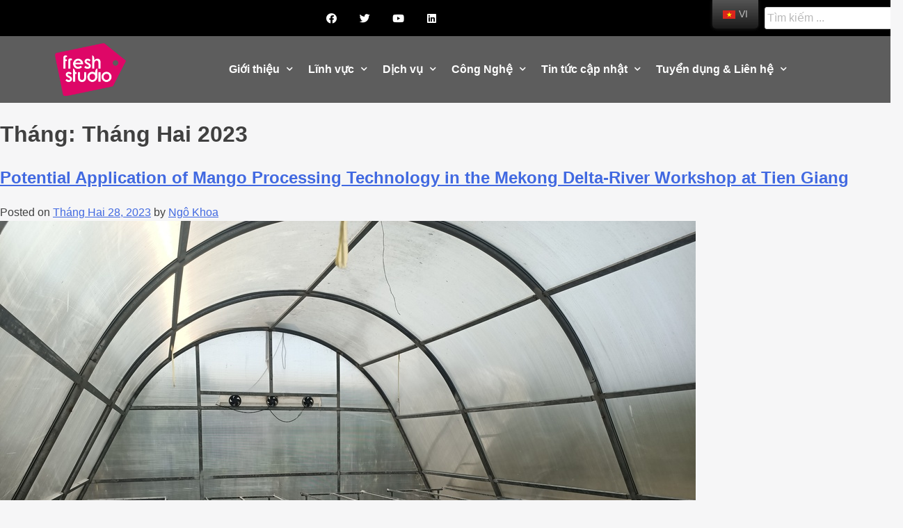

--- FILE ---
content_type: text/html; charset=UTF-8
request_url: https://freshstudio.vn/vi/2023/02/
body_size: 21810
content:
<!DOCTYPE html>
<html lang="vi">
<head>
	<meta charset="UTF-8">
	<meta name="viewport" content="width=device-width, initial-scale=1.0, viewport-fit=cover" />		<title>Tháng Hai 2023 &#8211; Fresh Studio</title>
<link rel='dns-prefetch' href='//s.w.org' />
<link rel="alternate" type="application/rss+xml" title="Dòng thông tin Fresh Studio &raquo;" href="https://freshstudio.vn/vi/feed/" />
<link rel="alternate" type="application/rss+xml" title="Dòng phản hồi Fresh Studio &raquo;" href="https://freshstudio.vn/vi/comments/feed/" />
		<!-- This site uses the Google Analytics by MonsterInsights plugin v8.10.0 - Using Analytics tracking - https://www.monsterinsights.com/ -->
							<script
				src="//www.googletagmanager.com/gtag/js?id=G-2KMKWMBPCS"  data-cfasync="false" data-wpfc-render="false" type="text/javascript" async></script>
			<script data-cfasync="false" data-wpfc-render="false" type="text/javascript">
				var mi_version = '8.10.0';
				var mi_track_user = true;
				var mi_no_track_reason = '';
				
								var disableStrs = [
										'ga-disable-G-2KMKWMBPCS',
														];

				/* Function to detect opted out users */
				function __gtagTrackerIsOptedOut() {
					for (var index = 0; index < disableStrs.length; index++) {
						if (document.cookie.indexOf(disableStrs[index] + '=true') > -1) {
							return true;
						}
					}

					return false;
				}

				/* Disable tracking if the opt-out cookie exists. */
				if (__gtagTrackerIsOptedOut()) {
					for (var index = 0; index < disableStrs.length; index++) {
						window[disableStrs[index]] = true;
					}
				}

				/* Opt-out function */
				function __gtagTrackerOptout() {
					for (var index = 0; index < disableStrs.length; index++) {
						document.cookie = disableStrs[index] + '=true; expires=Thu, 31 Dec 2099 23:59:59 UTC; path=/';
						window[disableStrs[index]] = true;
					}
				}

				if ('undefined' === typeof gaOptout) {
					function gaOptout() {
						__gtagTrackerOptout();
					}
				}
								window.dataLayer = window.dataLayer || [];

				window.MonsterInsightsDualTracker = {
					helpers: {},
					trackers: {},
				};
				if (mi_track_user) {
					function __gtagDataLayer() {
						dataLayer.push(arguments);
					}

					function __gtagTracker(type, name, parameters) {
						if (!parameters) {
							parameters = {};
						}

						if (parameters.send_to) {
							__gtagDataLayer.apply(null, arguments);
							return;
						}

						if (type === 'event') {
														parameters.send_to = monsterinsights_frontend.v4_id;
							var hookName = name;
							if (typeof parameters['event_category'] !== 'undefined') {
								hookName = parameters['event_category'] + ':' + name;
							}

							if (typeof MonsterInsightsDualTracker.trackers[hookName] !== 'undefined') {
								MonsterInsightsDualTracker.trackers[hookName](parameters);
							} else {
								__gtagDataLayer('event', name, parameters);
							}
							
													} else {
							__gtagDataLayer.apply(null, arguments);
						}
					}

					__gtagTracker('js', new Date());
					__gtagTracker('set', {
						'developer_id.dZGIzZG': true,
											});
										__gtagTracker('config', 'G-2KMKWMBPCS', {"forceSSL":"true","link_attribution":"true"} );
															window.gtag = __gtagTracker;										(function () {
						/* https://developers.google.com/analytics/devguides/collection/analyticsjs/ */
						/* ga and __gaTracker compatibility shim. */
						var noopfn = function () {
							return null;
						};
						var newtracker = function () {
							return new Tracker();
						};
						var Tracker = function () {
							return null;
						};
						var p = Tracker.prototype;
						p.get = noopfn;
						p.set = noopfn;
						p.send = function () {
							var args = Array.prototype.slice.call(arguments);
							args.unshift('send');
							__gaTracker.apply(null, args);
						};
						var __gaTracker = function () {
							var len = arguments.length;
							if (len === 0) {
								return;
							}
							var f = arguments[len - 1];
							if (typeof f !== 'object' || f === null || typeof f.hitCallback !== 'function') {
								if ('send' === arguments[0]) {
									var hitConverted, hitObject = false, action;
									if ('event' === arguments[1]) {
										if ('undefined' !== typeof arguments[3]) {
											hitObject = {
												'eventAction': arguments[3],
												'eventCategory': arguments[2],
												'eventLabel': arguments[4],
												'value': arguments[5] ? arguments[5] : 1,
											}
										}
									}
									if ('pageview' === arguments[1]) {
										if ('undefined' !== typeof arguments[2]) {
											hitObject = {
												'eventAction': 'page_view',
												'page_path': arguments[2],
											}
										}
									}
									if (typeof arguments[2] === 'object') {
										hitObject = arguments[2];
									}
									if (typeof arguments[5] === 'object') {
										Object.assign(hitObject, arguments[5]);
									}
									if ('undefined' !== typeof arguments[1].hitType) {
										hitObject = arguments[1];
										if ('pageview' === hitObject.hitType) {
											hitObject.eventAction = 'page_view';
										}
									}
									if (hitObject) {
										action = 'timing' === arguments[1].hitType ? 'timing_complete' : hitObject.eventAction;
										hitConverted = mapArgs(hitObject);
										__gtagTracker('event', action, hitConverted);
									}
								}
								return;
							}

							function mapArgs(args) {
								var arg, hit = {};
								var gaMap = {
									'eventCategory': 'event_category',
									'eventAction': 'event_action',
									'eventLabel': 'event_label',
									'eventValue': 'event_value',
									'nonInteraction': 'non_interaction',
									'timingCategory': 'event_category',
									'timingVar': 'name',
									'timingValue': 'value',
									'timingLabel': 'event_label',
									'page': 'page_path',
									'location': 'page_location',
									'title': 'page_title',
								};
								for (arg in args) {
																		if (!(!args.hasOwnProperty(arg) || !gaMap.hasOwnProperty(arg))) {
										hit[gaMap[arg]] = args[arg];
									} else {
										hit[arg] = args[arg];
									}
								}
								return hit;
							}

							try {
								f.hitCallback();
							} catch (ex) {
							}
						};
						__gaTracker.create = newtracker;
						__gaTracker.getByName = newtracker;
						__gaTracker.getAll = function () {
							return [];
						};
						__gaTracker.remove = noopfn;
						__gaTracker.loaded = true;
						window['__gaTracker'] = __gaTracker;
					})();
									} else {
										console.log("");
					(function () {
						function __gtagTracker() {
							return null;
						}

						window['__gtagTracker'] = __gtagTracker;
						window['gtag'] = __gtagTracker;
					})();
									}
			</script>
				<!-- / Google Analytics by MonsterInsights -->
				<script type="text/javascript">
			window._wpemojiSettings = {"baseUrl":"https:\/\/s.w.org\/images\/core\/emoji\/13.0.0\/72x72\/","ext":".png","svgUrl":"https:\/\/s.w.org\/images\/core\/emoji\/13.0.0\/svg\/","svgExt":".svg","source":{"concatemoji":"https:\/\/freshstudio.vn\/wp-includes\/js\/wp-emoji-release.min.js?ver=5.5.16"}};
			!function(e,a,t){var n,r,o,i=a.createElement("canvas"),p=i.getContext&&i.getContext("2d");function s(e,t){var a=String.fromCharCode;p.clearRect(0,0,i.width,i.height),p.fillText(a.apply(this,e),0,0);e=i.toDataURL();return p.clearRect(0,0,i.width,i.height),p.fillText(a.apply(this,t),0,0),e===i.toDataURL()}function c(e){var t=a.createElement("script");t.src=e,t.defer=t.type="text/javascript",a.getElementsByTagName("head")[0].appendChild(t)}for(o=Array("flag","emoji"),t.supports={everything:!0,everythingExceptFlag:!0},r=0;r<o.length;r++)t.supports[o[r]]=function(e){if(!p||!p.fillText)return!1;switch(p.textBaseline="top",p.font="600 32px Arial",e){case"flag":return s([127987,65039,8205,9895,65039],[127987,65039,8203,9895,65039])?!1:!s([55356,56826,55356,56819],[55356,56826,8203,55356,56819])&&!s([55356,57332,56128,56423,56128,56418,56128,56421,56128,56430,56128,56423,56128,56447],[55356,57332,8203,56128,56423,8203,56128,56418,8203,56128,56421,8203,56128,56430,8203,56128,56423,8203,56128,56447]);case"emoji":return!s([55357,56424,8205,55356,57212],[55357,56424,8203,55356,57212])}return!1}(o[r]),t.supports.everything=t.supports.everything&&t.supports[o[r]],"flag"!==o[r]&&(t.supports.everythingExceptFlag=t.supports.everythingExceptFlag&&t.supports[o[r]]);t.supports.everythingExceptFlag=t.supports.everythingExceptFlag&&!t.supports.flag,t.DOMReady=!1,t.readyCallback=function(){t.DOMReady=!0},t.supports.everything||(n=function(){t.readyCallback()},a.addEventListener?(a.addEventListener("DOMContentLoaded",n,!1),e.addEventListener("load",n,!1)):(e.attachEvent("onload",n),a.attachEvent("onreadystatechange",function(){"complete"===a.readyState&&t.readyCallback()})),(n=t.source||{}).concatemoji?c(n.concatemoji):n.wpemoji&&n.twemoji&&(c(n.twemoji),c(n.wpemoji)))}(window,document,window._wpemojiSettings);
		</script>
		<style type="text/css">
img.wp-smiley,
img.emoji {
	display: inline !important;
	border: none !important;
	box-shadow: none !important;
	height: 1em !important;
	width: 1em !important;
	margin: 0 .07em !important;
	vertical-align: -0.1em !important;
	background: none !important;
	padding: 0 !important;
}
</style>
	<link rel='stylesheet' id='pt-cv-public-style-css'  href='https://freshstudio.vn/wp-content/plugins/content-views-query-and-display-post-page/public/assets/css/cv.css?ver=3.3.0.2' type='text/css' media='all' />
<link rel='stylesheet' id='wp-block-library-css'  href='https://freshstudio.vn/wp-includes/css/dist/block-library/style.min.css?ver=5.5.16' type='text/css' media='all' />
<link rel='stylesheet' id='searchandfilter-css'  href='https://freshstudio.vn/wp-content/plugins/search-filter/style.css?ver=1' type='text/css' media='all' />
<link rel='stylesheet' id='wp-show-posts-css'  href='https://freshstudio.vn/wp-content/plugins/wp-show-posts/css/wp-show-posts-min.css?ver=1.1.4' type='text/css' media='all' />
<link rel='stylesheet' id='wpb-ea-bootstrap-grid-css'  href='https://freshstudio.vn/wp-content/plugins/wpb-elementor-addons/inc/../assets/css/grid.min.css?ver=4.0.0' type='text/css' media='' />
<link rel='stylesheet' id='wpb-ea-owl-carousel-css'  href='https://freshstudio.vn/wp-content/plugins/wpb-elementor-addons/inc/../assets/css/owl.carousel.css?ver=2.3.4' type='text/css' media='' />
<link rel='stylesheet' id='fancybox-css'  href='https://freshstudio.vn/wp-content/plugins/wpb-elementor-addons/inc/../assets/css/jquery.fancybox.min.css?ver=3.0.47' type='text/css' media='' />
<link rel='stylesheet' id='wpb-lineicons-css-css'  href='https://freshstudio.vn/wp-content/plugins/wpb-elementor-addons/inc/../assets/icons/lineicons/lineicons.min.css?ver=1.0' type='text/css' media='' />
<link rel='stylesheet' id='wpb_ea_main_css-css'  href='https://freshstudio.vn/wp-content/plugins/wpb-elementor-addons/inc/../assets/css/main.css?ver=1.0' type='text/css' media='' />
<style id='wpb_ea_main_css-inline-css' type='text/css'>

        .wpb-ea-team-member .social-buttons,
        .wpb-ea-service-box-image .wpb-ea-service-box-btn:hover {
            background: #3878ff;
        }
        .wpb-ea-service-box-icon .wpb-ea-service-box-btn:hover {
            color: #3878ff;
        }
        .wpb-ea-service-box-image .wpb-ea-service-box-btn:hover {
            border-color: #3878ff;
        }
        
</style>
<link rel='stylesheet' id='trp-floater-language-switcher-style-css'  href='https://freshstudio.vn/wp-content/plugins/translatepress-multilingual/assets/css/trp-floater-language-switcher.css?ver=2.3.3' type='text/css' media='all' />
<link rel='stylesheet' id='trp-language-switcher-style-css'  href='https://freshstudio.vn/wp-content/plugins/translatepress-multilingual/assets/css/trp-language-switcher.css?ver=2.3.3' type='text/css' media='all' />
<link rel='stylesheet' id='ivory-search-styles-css'  href='https://freshstudio.vn/wp-content/plugins/add-search-to-menu/public/css/ivory-search.min.css?ver=5.5.9' type='text/css' media='all' />
<link rel='stylesheet' id='eael-lib-view-css'  href='https://freshstudio.vn/wp-content/plugins/essential-addons-for-elementor-lite/assets/front-end/css/lib-view/lib-view.min.css?ver=1768630340' type='text/css' media='all' />
<link rel='stylesheet' id='eael-view-css'  href='https://freshstudio.vn/wp-content/plugins/essential-addons-for-elementor-lite/assets/front-end/css/view/view.min.css?ver=1768630340' type='text/css' media='all' />
<link rel='stylesheet' id='hfe-style-css'  href='https://freshstudio.vn/wp-content/plugins/header-footer-elementor/assets/css/header-footer-elementor.css?ver=1.5.1' type='text/css' media='all' />
<link rel='stylesheet' id='elementor-icons-css'  href='https://freshstudio.vn/wp-content/plugins/elementor/assets/lib/eicons/css/elementor-icons.min.css?ver=5.9.1' type='text/css' media='all' />
<link rel='stylesheet' id='elementor-animations-css'  href='https://freshstudio.vn/wp-content/plugins/elementor/assets/lib/animations/animations.min.css?ver=3.0.7' type='text/css' media='all' />
<link rel='stylesheet' id='elementor-frontend-legacy-css'  href='https://freshstudio.vn/wp-content/plugins/elementor/assets/css/frontend-legacy.min.css?ver=3.0.7' type='text/css' media='all' />
<link rel='stylesheet' id='elementor-frontend-css'  href='https://freshstudio.vn/wp-content/plugins/elementor/assets/css/frontend.min.css?ver=3.0.7' type='text/css' media='all' />
<style id='elementor-frontend-inline-css' type='text/css'>
.elementor-696 .elementor-element.elementor-element-efcc3a6:not(.elementor-motion-effects-element-type-background), .elementor-696 .elementor-element.elementor-element-efcc3a6 > .elementor-motion-effects-container > .elementor-motion-effects-layer{background-image:url("https://freshstudio.vn/wp-content/uploads/2023/03/IMG20230224142854.jpg");}
</style>
<link rel='stylesheet' id='elementor-post-19-css'  href='https://freshstudio.vn/wp-content/uploads/elementor/css/post-19.css?ver=1727766748' type='text/css' media='all' />
<link rel='stylesheet' id='elementor-pro-css'  href='https://freshstudio.vn/wp-content/plugins/elementor-pro/assets/css/frontend.min.css?ver=2.10.3' type='text/css' media='all' />
<link rel='stylesheet' id='uael-frontend-css'  href='https://freshstudio.vn/wp-content/plugins/ultimate-elementor/assets/min-css/uael-frontend.min.css?ver=1.20.1' type='text/css' media='all' />
<link rel='stylesheet' id='jet-blog-css'  href='https://freshstudio.vn/wp-content/plugins/jet-blog/assets/css/jet-blog.css?ver=2.1.18' type='text/css' media='all' />
<link rel='stylesheet' id='jet-smart-filters-css'  href='https://freshstudio.vn/wp-content/plugins/jet-smart-filters/assets/css/public.css?ver=1.3.2' type='text/css' media='all' />
<link rel='stylesheet' id='she-header-style-css'  href='https://freshstudio.vn/wp-content/plugins/sticky-header-effects-for-elementor/assets/css/she-header-style.css?ver=1.3.2' type='text/css' media='all' />
<link rel='stylesheet' id='search-filter-plugin-styles-css'  href='https://freshstudio.vn/wp-content/plugins/search-filter-pro/public/assets/css/search-filter.min.css?ver=2.5.0' type='text/css' media='all' />
<link rel='stylesheet' id='ole-style-css'  href='https://freshstudio.vn/wp-content/themes/ole/style.css?ver=5.5.16' type='text/css' media='all' />
<link rel='stylesheet' id='wpdreams-ajaxsearchpro-instances-css'  href='https://freshstudio.vn/wp-content/uploads/asp_upload/style.instances-ho-is-po-no-da-au-se-is.css?ver=9GfDMr' type='text/css' media='all' />
<link rel='stylesheet' id='elementor-post-554-css'  href='https://freshstudio.vn/wp-content/uploads/elementor/css/post-554.css?ver=1742965240' type='text/css' media='all' />
<link rel='stylesheet' id='hfe-widgets-style-css'  href='https://freshstudio.vn/wp-content/plugins/header-footer-elementor/inc/widgets-css/frontend.css?ver=1.5.1' type='text/css' media='all' />
<link rel='stylesheet' id='elementor-post-148-css'  href='https://freshstudio.vn/wp-content/uploads/elementor/css/post-148.css?ver=1686536625' type='text/css' media='all' />
<link rel='stylesheet' id='elementor-post-696-css'  href='https://freshstudio.vn/wp-content/uploads/elementor/css/post-696.css?ver=1729151793' type='text/css' media='all' />
<link rel='stylesheet' id='ecs-styles-css'  href='https://freshstudio.vn/wp-content/plugins/ele-custom-skin/assets/css/ecs-style.css?ver=2.2.2' type='text/css' media='all' />
<link rel='stylesheet' id='elementor-post-451-css'  href='https://freshstudio.vn/wp-content/uploads/elementor/css/post-451.css?ver=1732696291' type='text/css' media='all' />
<link rel='stylesheet' id='elementor-post-721-css'  href='https://freshstudio.vn/wp-content/uploads/elementor/css/post-721.css?ver=1743091711' type='text/css' media='all' />
<link rel='stylesheet' id='google-fonts-1-css'  href='https://fonts.googleapis.com/css?family=Roboto+Slab%3A100%2C100italic%2C200%2C200italic%2C300%2C300italic%2C400%2C400italic%2C500%2C500italic%2C600%2C600italic%2C700%2C700italic%2C800%2C800italic%2C900%2C900italic%7CLato%3A100%2C100italic%2C200%2C200italic%2C300%2C300italic%2C400%2C400italic%2C500%2C500italic%2C600%2C600italic%2C700%2C700italic%2C800%2C800italic%2C900%2C900italic%7CRoboto%3A100%2C100italic%2C200%2C200italic%2C300%2C300italic%2C400%2C400italic%2C500%2C500italic%2C600%2C600italic%2C700%2C700italic%2C800%2C800italic%2C900%2C900italic&#038;subset=vietnamese&#038;ver=5.5.16' type='text/css' media='all' />
<link rel='stylesheet' id='elementor-icons-shared-0-css'  href='https://freshstudio.vn/wp-content/plugins/elementor/assets/lib/font-awesome/css/fontawesome.min.css?ver=5.12.0' type='text/css' media='all' />
<link rel='stylesheet' id='elementor-icons-fa-brands-css'  href='https://freshstudio.vn/wp-content/plugins/elementor/assets/lib/font-awesome/css/brands.min.css?ver=5.12.0' type='text/css' media='all' />
<link rel='stylesheet' id='elementor-icons-fa-solid-css'  href='https://freshstudio.vn/wp-content/plugins/elementor/assets/lib/font-awesome/css/solid.min.css?ver=5.12.0' type='text/css' media='all' />
<script type='text/javascript' id='jquery-core-js-extra'>
/* <![CDATA[ */
var uael_script = {"post_loader":"https:\/\/freshstudio.vn\/wp-content\/plugins\/ultimate-elementor\/assets\/img\/post-loader.gif","url":"https:\/\/freshstudio.vn\/wp-admin\/admin-ajax.php","search_str":"Search:","table_length_string":"Show _MENU_ Entries","uael_particles_url":"https:\/\/freshstudio.vn\/wp-content\/plugins\/ultimate-elementor\/assets\/min-js\/uael-particles.min.js","particles_url":"https:\/\/freshstudio.vn\/wp-content\/plugins\/ultimate-elementor\/assets\/lib\/particles\/particles.min.js"};
var uael = {"ajax_url":"https:\/\/freshstudio.vn\/wp-admin\/admin-ajax.php"};
var uaelRegistration = {"invalid_mail":"Enter valid Email!","pass_unmatch":"The specified password do not match!","required":"This Field is required!","form_nonce":"5ff7be467e"};
/* ]]> */
</script>
<script type='text/javascript' src='https://freshstudio.vn/wp-includes/js/jquery/jquery.js?ver=1.12.4-wp' id='jquery-core-js'></script>
<script type='text/javascript' id='jquery-js-after'>
window.scope_array = [];
			window.backend = 0;
			jQuery.cachedScript = function( url, options ) {
				// Allow user to set any option except for dataType, cache, and url.
				options = jQuery.extend( options || {}, {
					dataType: "script",
					cache: true,
					url: url
				});
				// Return the jqXHR object so we can chain callbacks.
				return jQuery.ajax( options );
			};
		    jQuery( window ).on( "elementor/frontend/init", function() {
				elementorFrontend.hooks.addAction( "frontend/element_ready/global", function( $scope, $ ){
					if ( "undefined" == typeof $scope ) {
							return;
					}
					if ( $scope.hasClass( "uael-particle-yes" ) ) {
						window.scope_array.push( $scope );
						$scope.find(".uael-particle-wrapper").addClass("js-is-enabled");
					}else{
						return;
					}
					if(elementorFrontend.isEditMode() && $scope.find(".uael-particle-wrapper").hasClass("js-is-enabled") && window.backend == 0 ){		
						var uael_url = uael_script.uael_particles_url;
						
						jQuery.cachedScript( uael_url );
						window.backend = 1;
					}else if(elementorFrontend.isEditMode()){
						var uael_url = uael_script.uael_particles_url;
						jQuery.cachedScript( uael_url ).done(function(){
							var flag = true;
						});
					}
				});
			});
			jQuery(document).ready(function(){
				if ( jQuery.find( ".uael-particle-yes" ).length < 1 ) {
					return;
				}
				var uael_url = uael_script.uael_particles_url;
				jQuery.cachedScript = function( url, options ) {
					// Allow user to set any option except for dataType, cache, and url.
					options = jQuery.extend( options || {}, {
						dataType: "script",
						cache: true,
						url: url
					});
					// Return the jqXHR object so we can chain callbacks.
					return jQuery.ajax( options );
				};
				jQuery.cachedScript( uael_url );
			});	
</script>
<script type='text/javascript' src='https://freshstudio.vn/wp-content/plugins/google-analytics-for-wordpress/assets/js/frontend-gtag.min.js?ver=8.10.0' id='monsterinsights-frontend-script-js'></script>
<script data-cfasync="false" data-wpfc-render="false" type="text/javascript" id='monsterinsights-frontend-script-js-extra'>/* <![CDATA[ */
var monsterinsights_frontend = {"js_events_tracking":"true","download_extensions":"doc,pdf,ppt,zip,xls,docx,pptx,xlsx","inbound_paths":"[{\"path\":\"\\\/go\\\/\",\"label\":\"affiliate\"},{\"path\":\"\\\/recommend\\\/\",\"label\":\"affiliate\"}]","home_url":"https:\/\/freshstudio.vn\/vi","hash_tracking":"false","ua":"","v4_id":"G-2KMKWMBPCS"};/* ]]> */
</script>
<script type='text/javascript' id='search-filter-plugin-build-js-extra'>
/* <![CDATA[ */
var SF_LDATA = {"ajax_url":"https:\/\/freshstudio.vn\/wp-admin\/admin-ajax.php","home_url":"https:\/\/freshstudio.vn\/vi\/"};
/* ]]> */
</script>
<script type='text/javascript' src='https://freshstudio.vn/wp-content/plugins/search-filter-pro/public/assets/js/search-filter-build.min.js?ver=2.5.0' id='search-filter-plugin-build-js'></script>
<script type='text/javascript' src='https://freshstudio.vn/wp-content/plugins/search-filter-pro/public/assets/js/chosen.jquery.min.js?ver=2.5.0' id='search-filter-plugin-chosen-js'></script>
<script type='text/javascript' src='https://freshstudio.vn/wp-content/plugins/sticky-header-effects-for-elementor/assets/js/she-header.js?ver=1.3.2' id='she-header-js'></script>
<script type='text/javascript' id='ecs_ajax_load-js-extra'>
/* <![CDATA[ */
var ecs_ajax_params = {"ajaxurl":"https:\/\/freshstudio.vn\/wp-admin\/admin-ajax.php","posts":"{\"year\":2023,\"monthnum\":2,\"error\":\"\",\"m\":\"\",\"p\":0,\"post_parent\":\"\",\"subpost\":\"\",\"subpost_id\":\"\",\"attachment\":\"\",\"attachment_id\":0,\"name\":\"\",\"pagename\":\"\",\"page_id\":0,\"second\":\"\",\"minute\":\"\",\"hour\":\"\",\"day\":0,\"w\":0,\"category_name\":\"\",\"tag\":\"\",\"cat\":\"\",\"tag_id\":\"\",\"author\":\"\",\"author_name\":\"\",\"feed\":\"\",\"tb\":\"\",\"paged\":0,\"meta_key\":\"\",\"meta_value\":\"\",\"preview\":\"\",\"s\":\"\",\"sentence\":\"\",\"title\":\"\",\"fields\":\"\",\"menu_order\":\"\",\"embed\":\"\",\"category__in\":[],\"category__not_in\":[],\"category__and\":[],\"post__in\":[],\"post__not_in\":[],\"post_name__in\":[],\"tag__in\":[],\"tag__not_in\":[],\"tag__and\":[],\"tag_slug__in\":[],\"tag_slug__and\":[],\"post_parent__in\":[],\"post_parent__not_in\":[],\"author__in\":[],\"author__not_in\":[],\"ignore_sticky_posts\":false,\"suppress_filters\":false,\"cache_results\":true,\"update_post_term_cache\":true,\"lazy_load_term_meta\":true,\"update_post_meta_cache\":true,\"post_type\":\"\",\"posts_per_page\":10,\"nopaging\":false,\"comments_per_page\":\"50\",\"no_found_rows\":false,\"order\":\"DESC\"}"};
/* ]]> */
</script>
<script type='text/javascript' src='https://freshstudio.vn/wp-content/plugins/ele-custom-skin/assets/js/ecs_ajax_pagination.js?ver=2.2.2' id='ecs_ajax_load-js'></script>
<script type='text/javascript' src='https://freshstudio.vn/wp-content/plugins/ele-custom-skin/assets/js/ecs.js?ver=2.2.2' id='ecs-script-js'></script>
<link rel="https://api.w.org/" href="https://freshstudio.vn/vi/wp-json/" /><link rel="EditURI" type="application/rsd+xml" title="RSD" href="https://freshstudio.vn/xmlrpc.php?rsd" />
<link rel="wlwmanifest" type="application/wlwmanifest+xml" href="https://freshstudio.vn/wp-includes/wlwmanifest.xml" /> 
<meta name="generator" content="WordPress 5.5.16" />
<link rel="alternate" hreflang="en-GB" href="https://freshstudio.vn/2023/02/"/>
<link rel="alternate" hreflang="vi" href="https://freshstudio.vn/vi/2023/02/"/>
<link rel="alternate" hreflang="en" href="https://freshstudio.vn/2023/02/"/>
                <link href='//fonts.googleapis.com/css?family=Lato:300|Lato:400|Lato:700' rel='stylesheet' type='text/css'>
                                <link href='//fonts.googleapis.com/css?family=Open+Sans:300|Open+Sans:400|Open+Sans:700' rel='stylesheet' type='text/css'>
                <style type="text/css">.recentcomments a{display:inline !important;padding:0 !important;margin:0 !important;}</style>            <style type="text/css">
                <!--
                @font-face {
                    font-family: 'asppsicons2';
                    src: url('https://freshstudio.vn/wp-content/plugins/ajax-search-pro/css/fonts/icons/icons2.eot');
                    src: url('https://freshstudio.vn/wp-content/plugins/ajax-search-pro/css/fonts/icons/icons2.eot?#iefix') format('embedded-opentype'),
                    url('https://freshstudio.vn/wp-content/plugins/ajax-search-pro/css/fonts/icons/icons2.woff2') format('woff2'),
                    url('https://freshstudio.vn/wp-content/plugins/ajax-search-pro/css/fonts/icons/icons2.woff') format('woff'),
                    url('https://freshstudio.vn/wp-content/plugins/ajax-search-pro/css/fonts/icons/icons2.ttf') format('truetype'),
                    url('https://freshstudio.vn/wp-content/plugins/ajax-search-pro/css/fonts/icons/icons2.svg#icons') format('svg');
                    font-weight: normal;
                    font-style: normal;
                }
                .asp_m{height: 0;}                -->
            </style>
                        <script type="text/javascript">
                if ( typeof _ASP !== "undefined" && _ASP !== null && typeof _ASP.initialize !== "undefined" )
                    _ASP.initialize();
            </script>
            <link rel="icon" href="https://freshstudio.vn/wp-content/uploads/2022/08/cropped-20150408-Fresh-Studio-logo-01-32x32.png" sizes="32x32" />
<link rel="icon" href="https://freshstudio.vn/wp-content/uploads/2022/08/cropped-20150408-Fresh-Studio-logo-01-192x192.png" sizes="192x192" />
<link rel="apple-touch-icon" href="https://freshstudio.vn/wp-content/uploads/2022/08/cropped-20150408-Fresh-Studio-logo-01-180x180.png" />
<meta name="msapplication-TileImage" content="https://freshstudio.vn/wp-content/uploads/2022/08/cropped-20150408-Fresh-Studio-logo-01-270x270.png" />
		<style type="text/css" id="wp-custom-css">
			.site-info { display: none; }
.elementor-widget-text-editor b,
.elementor-widget-text-editor strong {
    font-weight: 700 !important;
}

.entry-content ul,
.entry-content ol {
    margin-left: 0 !important;
    padding-left: 1.2em !important; 
}		</style>
		</head>
<body class="archive date wp-custom-logo wpb-elementor-addons translatepress-vi ole ehf-template-ole ehf-stylesheet-ole hfeed elementor-default elementor-kit-19">

		<div data-elementor-type="header" data-elementor-id="554" class="elementor elementor-554 elementor-location-header" data-elementor-settings="[]">
		<div class="elementor-inner">
			<div class="elementor-section-wrap">
						<section class="elementor-section elementor-top-section elementor-element elementor-element-38cc9ad elementor-section-stretched elementor-section-full_width she-header-yes elementor-section-height-default elementor-section-height-default" data-id="38cc9ad" data-element_type="section" data-settings="{&quot;stretch_section&quot;:&quot;section-stretched&quot;,&quot;scroll_distance&quot;:{&quot;unit&quot;:&quot;px&quot;,&quot;size&quot;:50,&quot;sizes&quot;:[]},&quot;background_show&quot;:&quot;yes&quot;,&quot;background&quot;:&quot;rgba(0, 0, 0, 0.78)&quot;,&quot;custom_height_header_logo&quot;:{&quot;unit&quot;:&quot;px&quot;,&quot;size&quot;:0,&quot;sizes&quot;:[]},&quot;sticky&quot;:&quot;top&quot;,&quot;transparent&quot;:&quot;yes&quot;,&quot;sticky_on&quot;:[&quot;desktop&quot;,&quot;tablet&quot;,&quot;mobile&quot;],&quot;sticky_offset&quot;:0,&quot;sticky_effects_offset&quot;:0,&quot;transparent_on&quot;:[&quot;desktop&quot;,&quot;tablet&quot;,&quot;mobile&quot;],&quot;scroll_distance_tablet&quot;:{&quot;unit&quot;:&quot;px&quot;,&quot;size&quot;:&quot;&quot;,&quot;sizes&quot;:[]},&quot;scroll_distance_mobile&quot;:{&quot;unit&quot;:&quot;px&quot;,&quot;size&quot;:&quot;&quot;,&quot;sizes&quot;:[]},&quot;custom_height_header_logo_tablet&quot;:{&quot;unit&quot;:&quot;px&quot;,&quot;size&quot;:&quot;&quot;,&quot;sizes&quot;:[]},&quot;custom_height_header_logo_mobile&quot;:{&quot;unit&quot;:&quot;px&quot;,&quot;size&quot;:&quot;&quot;,&quot;sizes&quot;:[]}}">
						<div class="elementor-container elementor-column-gap-no">
							<div class="elementor-row">
					<div class="elementor-column elementor-col-100 elementor-top-column elementor-element elementor-element-252ee3f" data-id="252ee3f" data-element_type="column">
			<div class="elementor-column-wrap elementor-element-populated">
							<div class="elementor-widget-wrap">
						<section class="elementor-section elementor-inner-section elementor-element elementor-element-611d7b5 elementor-section-full_width elementor-section-height-default elementor-section-height-default" data-id="611d7b5" data-element_type="section" data-settings="{&quot;background_background&quot;:&quot;classic&quot;}">
						<div class="elementor-container elementor-column-gap-default">
							<div class="elementor-row">
					<div class="elementor-column elementor-col-50 elementor-inner-column elementor-element elementor-element-1b478db" data-id="1b478db" data-element_type="column">
			<div class="elementor-column-wrap elementor-element-populated">
							<div class="elementor-widget-wrap">
						<div class="elementor-element elementor-element-2e4e4c5 elementor-widget__width-auto elementor-shape-rounded elementor-grid-0 elementor-widget elementor-widget-social-icons" data-id="2e4e4c5" data-element_type="widget" data-widget_type="social-icons.default">
				<div class="elementor-widget-container">
					<div class="elementor-social-icons-wrapper elementor-grid">
							<div class="elementor-grid-item">
					<a class="elementor-icon elementor-social-icon elementor-social-icon-facebook elementor-animation-grow elementor-repeater-item-b15ab99" href="https://www.facebook.com/freshstudio/" target="_blank">
						<span class="elementor-screen-only">Facebook</span>
						<i class="fab fa-facebook"></i>					</a>
				</div>
							<div class="elementor-grid-item">
					<a class="elementor-icon elementor-social-icon elementor-social-icon-twitter elementor-animation-grow elementor-repeater-item-b2d8ee5" href="https://twitter.com/freshstudioasia/" target="_blank">
						<span class="elementor-screen-only">Twitter</span>
						<i class="fab fa-twitter"></i>					</a>
				</div>
							<div class="elementor-grid-item">
					<a class="elementor-icon elementor-social-icon elementor-social-icon-youtube elementor-animation-grow elementor-repeater-item-be1f937" href="https://www.youtube.com/c/freshstudioasia/" target="_blank">
						<span class="elementor-screen-only">Youtube</span>
						<i class="fab fa-youtube"></i>					</a>
				</div>
							<div class="elementor-grid-item">
					<a class="elementor-icon elementor-social-icon elementor-social-icon-linkedin elementor-animation-grow elementor-repeater-item-7d7ff94" href="https://www.linkedin.com/company/freshstudio" target="_blank">
						<span class="elementor-screen-only">Linkedin</span>
						<i class="fab fa-linkedin"></i>					</a>
				</div>
					</div>
				</div>
				</div>
						</div>
					</div>
		</div>
				<div class="elementor-column elementor-col-50 elementor-inner-column elementor-element elementor-element-ac0ccde" data-id="ac0ccde" data-element_type="column">
			<div class="elementor-column-wrap elementor-element-populated">
							<div class="elementor-widget-wrap">
						<div class="elementor-element elementor-element-4e63085 elementor-widget elementor-widget-shortcode" data-id="4e63085" data-element_type="widget" data-widget_type="shortcode.default">
				<div class="elementor-widget-container">
					<div class="elementor-shortcode"><form data-sf-form-id='4084' data-is-rtl='0' data-maintain-state='' data-results-url='https://freshstudio.vn/elementor-3116/' data-ajax-url='https://freshstudio.vn/vi/?sfid=4084&amp;sf_action=get_data&amp;sf_data=results' data-ajax-form-url='https://freshstudio.vn/vi/?sfid=4084&amp;sf_action=get_data&amp;sf_data=form' data-display-result-method='shortcode' data-use-history-api='1' data-template-loaded='0' data-lang-code='' data-ajax='1' data-ajax-data-type='json' data-ajax-target='#search-filter-results-4084' data-ajax-pagination-type='normal' data-ajax-links-selector='.pagination a' data-update-ajax-url='1' data-only-results-ajax='1' data-scroll-to-pos='0' data-init-paged='1' data-auto-update='1' action='https://freshstudio.vn/vi/elementor-3116/' method='post' class='searchandfilter' id='search-filter-form-4084' autocomplete='off' data-instance-count='1' data-trp-original-action="https://freshstudio.vn/elementor-3116/"><ul><li class="sf-field-search" data-sf-field-name="search" data-sf-field-type="search" data-sf-field-input-type="">		<label><input placeholder="Tìm kiếm ..." name="_sf_search[]" class="sf-input-text" type="text" value="" title=""></label>		</li></ul><input type="hidden" name="trp-form-language" value="vi"/></form></div>
				</div>
				</div>
						</div>
					</div>
		</div>
								</div>
					</div>
		</section>
				<section class="elementor-section elementor-inner-section elementor-element elementor-element-1a0009e elementor-section-boxed elementor-section-height-default elementor-section-height-default" data-id="1a0009e" data-element_type="section" data-settings="{&quot;sticky&quot;:&quot;top&quot;,&quot;animation_mobile&quot;:&quot;none&quot;,&quot;sticky_on&quot;:[&quot;desktop&quot;,&quot;tablet&quot;,&quot;mobile&quot;],&quot;sticky_offset&quot;:0,&quot;sticky_effects_offset&quot;:0}">
							<div class="elementor-background-overlay"></div>
							<div class="elementor-container elementor-column-gap-default">
							<div class="elementor-row">
					<div class="elementor-column elementor-col-50 elementor-inner-column elementor-element elementor-element-0fa298f" data-id="0fa298f" data-element_type="column">
			<div class="elementor-column-wrap elementor-element-populated">
							<div class="elementor-widget-wrap">
						<div class="elementor-element elementor-element-b1dc534 elementor-widget-mobile__width-initial elementor-widget elementor-widget-image" data-id="b1dc534" data-element_type="widget" data-widget_type="image.default">
				<div class="elementor-widget-container">
					<div class="elementor-image">
											<a href="https://freshstudio.vn/vi/">
							<img width="366" height="270" src="https://freshstudio.vn/wp-content/uploads/2020/06/logo.png" class="attachment-full size-full" alt="" loading="lazy" srcset="https://freshstudio.vn/wp-content/uploads/2020/06/logo.png 366w, https://freshstudio.vn/wp-content/uploads/2020/06/logo-300x221.png 300w" sizes="(max-width: 366px) 100vw, 366px" />								</a>
											</div>
				</div>
				</div>
						</div>
					</div>
		</div>
				<div class="elementor-column elementor-col-50 elementor-inner-column elementor-element elementor-element-69d25a2" data-id="69d25a2" data-element_type="column">
			<div class="elementor-column-wrap elementor-element-populated">
							<div class="elementor-widget-wrap">
						<div class="elementor-element elementor-element-a5d1886 elementor-nav-menu__align-center elementor-nav-menu--indicator-chevron elementor-nav-menu--stretch elementor-nav-menu--dropdown-tablet elementor-nav-menu__text-align-aside elementor-nav-menu--toggle elementor-nav-menu--burger elementor-widget elementor-widget-nav-menu" data-id="a5d1886" data-element_type="widget" data-settings="{&quot;full_width&quot;:&quot;stretch&quot;,&quot;layout&quot;:&quot;horizontal&quot;,&quot;toggle&quot;:&quot;burger&quot;}" data-widget_type="nav-menu.default">
				<div class="elementor-widget-container">
						<nav role="navigation" class="elementor-nav-menu--main elementor-nav-menu__container elementor-nav-menu--layout-horizontal e--pointer-underline e--animation-grow"><ul id="menu-1-a5d1886" class="elementor-nav-menu"><li class="menu-item menu-item-type-custom menu-item-object-custom menu-item-has-children menu-item-9"><a class="elementor-item">Giới thiệu</a>
<ul class="sub-menu elementor-nav-menu--dropdown">
	<li class="menu-item menu-item-type-post_type menu-item-object-page menu-item-166"><a href="https://freshstudio.vn/vi/at-glance/" class="elementor-sub-item">Về chúng tôi</a></li>
	<li class="menu-item menu-item-type-post_type menu-item-object-page menu-item-208"><a href="https://freshstudio.vn/vi/history/" class="elementor-sub-item">Quá trình phát triển</a></li>
	<li class="menu-item menu-item-type-post_type menu-item-object-page menu-item-215"><a href="https://freshstudio.vn/vi/our-team/" class="elementor-sub-item">Đội ngũ quản lý</a></li>
	<li class="menu-item menu-item-type-post_type menu-item-object-page menu-item-229"><a href="https://freshstudio.vn/vi/where-do-we-work/" class="elementor-sub-item">Văn phòng đại diện</a></li>
	<li class="menu-item menu-item-type-post_type menu-item-object-page menu-item-238"><a href="https://freshstudio.vn/vi/csr-policy/" class="elementor-sub-item">Chính sách CSR</a></li>
</ul>
</li>
<li class="menu-item menu-item-type-post_type menu-item-object-page menu-item-has-children menu-item-1162"><a href="https://freshstudio.vn/vi/sectors/" class="elementor-item">Lĩnh vực</a>
<ul class="sub-menu elementor-nav-menu--dropdown">
	<li class="menu-item menu-item-type-post_type menu-item-object-page menu-item-3821"><a href="https://freshstudio.vn/vi/aquaculture/" class="elementor-sub-item">Thủy sản</a></li>
	<li class="menu-item menu-item-type-post_type menu-item-object-page menu-item-986"><a href="https://freshstudio.vn/vi/crops/" class="elementor-sub-item">Cây trồng</a></li>
</ul>
</li>
<li class="menu-item menu-item-type-post_type menu-item-object-page menu-item-has-children menu-item-251"><a href="https://freshstudio.vn/vi/services/" class="elementor-item">Dịch vụ</a>
<ul class="sub-menu elementor-nav-menu--dropdown">
	<li class="menu-item menu-item-type-post_type menu-item-object-page menu-item-266"><a href="https://freshstudio.vn/vi/business-development/" class="elementor-sub-item">Phát Triển Kinh Doanh</a></li>
	<li class="menu-item menu-item-type-post_type menu-item-object-page menu-item-283"><a href="https://freshstudio.vn/vi/marketing-branding/" class="elementor-sub-item">Marketing &amp; Branding</a></li>
	<li class="menu-item menu-item-type-post_type menu-item-object-page menu-item-292"><a href="https://freshstudio.vn/vi/research-development/" class="elementor-sub-item">Nghiên Cứu &amp; Phát Triển</a></li>
	<li class="menu-item menu-item-type-post_type menu-item-object-page menu-item-303"><a href="https://freshstudio.vn/vi/sustainable-production-development/" class="elementor-sub-item">Thúc Đẩy Sản Xuất Bền Vững</a></li>
	<li class="menu-item menu-item-type-post_type menu-item-object-page menu-item-313"><a href="https://freshstudio.vn/vi/quality-assurance-analysis/" class="elementor-sub-item">Phân Tích &amp; Đảm Bảo Chất Lượng</a></li>
	<li class="menu-item menu-item-type-post_type menu-item-object-page menu-item-has-children menu-item-984"><a href="https://freshstudio.vn/vi/training/" class="elementor-sub-item">Tập Huấn</a>
	<ul class="sub-menu elementor-nav-menu--dropdown">
		<li class="menu-item menu-item-type-post_type menu-item-object-page menu-item-has-children menu-item-3463"><a href="https://freshstudio.vn/vi/explore-our-food-processing-training-programs/" class="elementor-sub-item">Food Processing</a>
		<ul class="sub-menu elementor-nav-menu--dropdown">
			<li class="menu-item menu-item-type-post_type menu-item-object-page menu-item-3464"><a href="https://freshstudio.vn/vi/food-preservation-training-for-smes/" class="elementor-sub-item">For SMEs</a></li>
			<li class="menu-item menu-item-type-post_type menu-item-object-page menu-item-3465"><a href="https://freshstudio.vn/vi/empowering-ngos-through-food-processing-skills/" class="elementor-sub-item">For NGOs</a></li>
		</ul>
</li>
	</ul>
</li>
</ul>
</li>
<li class="menu-item menu-item-type-post_type menu-item-object-page menu-item-has-children menu-item-327"><a href="https://freshstudio.vn/vi/technologies/" class="elementor-item">Công Nghệ</a>
<ul class="sub-menu elementor-nav-menu--dropdown">
	<li class="menu-item menu-item-type-post_type menu-item-object-page menu-item-354"><a href="https://freshstudio.vn/vi/vegetable-seeds/" class="elementor-sub-item">Hạt giống rau củ quả</a></li>
	<li class="menu-item menu-item-type-post_type menu-item-object-page menu-item-990"><a href="https://freshstudio.vn/vi/potato-seeds/" class="elementor-sub-item">Củ giống Khoai tây</a></li>
	<li class="menu-item menu-item-type-post_type menu-item-object-page menu-item-371"><a href="https://freshstudio.vn/vi/substrate/" class="elementor-sub-item">Giá thể trồng cây</a></li>
	<li class="menu-item menu-item-type-post_type menu-item-object-page menu-item-406"><a href="https://freshstudio.vn/vi/greenhouse-film/" class="elementor-sub-item">Màng lợp nhà kính</a></li>
	<li class="menu-item menu-item-type-post_type menu-item-object-page menu-item-991"><a href="https://freshstudio.vn/vi/biological-pest-control/" class="elementor-sub-item">Kiểm soát sinh học</a></li>
	<li class="menu-item menu-item-type-post_type menu-item-object-page menu-item-421"><a href="https://freshstudio.vn/vi/horticulture-tools/" class="elementor-sub-item">Vật tư trồng trọt</a></li>
	<li class="menu-item menu-item-type-post_type menu-item-object-page menu-item-989"><a href="https://freshstudio.vn/vi/irrigation-systems/" class="elementor-sub-item">Hệ thống tưới</a></li>
</ul>
</li>
<li class="menu-item menu-item-type-custom menu-item-object-custom menu-item-has-children menu-item-1811"><a href="#" class="elementor-item elementor-item-anchor">Tin tức cập nhật</a>
<ul class="sub-menu elementor-nav-menu--dropdown">
	<li class="menu-item menu-item-type-post_type menu-item-object-page current_page_parent menu-item-441"><a href="https://freshstudio.vn/vi/media/" class="elementor-sub-item">Tin tức</a></li>
	<li class="menu-item menu-item-type-taxonomy menu-item-object-category menu-item-1729"><a href="https://freshstudio.vn/vi/category/projects/" class="elementor-sub-item">Các dự án</a></li>
</ul>
</li>
<li class="menu-item menu-item-type-custom menu-item-object-custom menu-item-has-children menu-item-14"><a class="elementor-item">Tuyển dụng &amp; Liên hệ</a>
<ul class="sub-menu elementor-nav-menu--dropdown">
	<li class="menu-item menu-item-type-post_type menu-item-object-page menu-item-992"><a href="https://freshstudio.vn/vi/contacts/" class="elementor-sub-item">Thông tin liên hệ</a></li>
	<li class="menu-item menu-item-type-post_type menu-item-object-page menu-item-1302"><a href="https://freshstudio.vn/vi/join-our-team/" class="elementor-sub-item">Môi trường làm việc tại Fresh Studio</a></li>
	<li class="menu-item menu-item-type-post_type menu-item-object-page menu-item-511"><a href="https://freshstudio.vn/vi/internships/" class="elementor-sub-item">Chương trình thực tập</a></li>
	<li class="menu-item menu-item-type-post_type menu-item-object-page menu-item-1483"><a href="https://freshstudio.vn/vi/vacancies/" class="elementor-sub-item">Cơ hội việc làm</a></li>
</ul>
</li>
</ul></nav>
					<div class="elementor-menu-toggle" role="button" tabindex="0" aria-label="Menu Toggle" aria-expanded="false" data-no-translation-aria-label="">
			<i class="eicon-menu-bar" aria-hidden="true"></i>
			<span class="elementor-screen-only" data-no-translation="" data-trp-gettext="">Menu</span>
		</div>
			<nav class="elementor-nav-menu--dropdown elementor-nav-menu__container" role="navigation" aria-hidden="true"><ul id="menu-2-a5d1886" class="elementor-nav-menu"><li class="menu-item menu-item-type-custom menu-item-object-custom menu-item-has-children menu-item-9"><a class="elementor-item">Giới thiệu</a>
<ul class="sub-menu elementor-nav-menu--dropdown">
	<li class="menu-item menu-item-type-post_type menu-item-object-page menu-item-166"><a href="https://freshstudio.vn/vi/at-glance/" class="elementor-sub-item">Về chúng tôi</a></li>
	<li class="menu-item menu-item-type-post_type menu-item-object-page menu-item-208"><a href="https://freshstudio.vn/vi/history/" class="elementor-sub-item">Quá trình phát triển</a></li>
	<li class="menu-item menu-item-type-post_type menu-item-object-page menu-item-215"><a href="https://freshstudio.vn/vi/our-team/" class="elementor-sub-item">Đội ngũ quản lý</a></li>
	<li class="menu-item menu-item-type-post_type menu-item-object-page menu-item-229"><a href="https://freshstudio.vn/vi/where-do-we-work/" class="elementor-sub-item">Văn phòng đại diện</a></li>
	<li class="menu-item menu-item-type-post_type menu-item-object-page menu-item-238"><a href="https://freshstudio.vn/vi/csr-policy/" class="elementor-sub-item">Chính sách CSR</a></li>
</ul>
</li>
<li class="menu-item menu-item-type-post_type menu-item-object-page menu-item-has-children menu-item-1162"><a href="https://freshstudio.vn/vi/sectors/" class="elementor-item">Lĩnh vực</a>
<ul class="sub-menu elementor-nav-menu--dropdown">
	<li class="menu-item menu-item-type-post_type menu-item-object-page menu-item-3821"><a href="https://freshstudio.vn/vi/aquaculture/" class="elementor-sub-item">Thủy sản</a></li>
	<li class="menu-item menu-item-type-post_type menu-item-object-page menu-item-986"><a href="https://freshstudio.vn/vi/crops/" class="elementor-sub-item">Cây trồng</a></li>
</ul>
</li>
<li class="menu-item menu-item-type-post_type menu-item-object-page menu-item-has-children menu-item-251"><a href="https://freshstudio.vn/vi/services/" class="elementor-item">Dịch vụ</a>
<ul class="sub-menu elementor-nav-menu--dropdown">
	<li class="menu-item menu-item-type-post_type menu-item-object-page menu-item-266"><a href="https://freshstudio.vn/vi/business-development/" class="elementor-sub-item">Phát Triển Kinh Doanh</a></li>
	<li class="menu-item menu-item-type-post_type menu-item-object-page menu-item-283"><a href="https://freshstudio.vn/vi/marketing-branding/" class="elementor-sub-item">Marketing &amp; Branding</a></li>
	<li class="menu-item menu-item-type-post_type menu-item-object-page menu-item-292"><a href="https://freshstudio.vn/vi/research-development/" class="elementor-sub-item">Nghiên Cứu &amp; Phát Triển</a></li>
	<li class="menu-item menu-item-type-post_type menu-item-object-page menu-item-303"><a href="https://freshstudio.vn/vi/sustainable-production-development/" class="elementor-sub-item">Thúc Đẩy Sản Xuất Bền Vững</a></li>
	<li class="menu-item menu-item-type-post_type menu-item-object-page menu-item-313"><a href="https://freshstudio.vn/vi/quality-assurance-analysis/" class="elementor-sub-item">Phân Tích &amp; Đảm Bảo Chất Lượng</a></li>
	<li class="menu-item menu-item-type-post_type menu-item-object-page menu-item-has-children menu-item-984"><a href="https://freshstudio.vn/vi/training/" class="elementor-sub-item">Tập Huấn</a>
	<ul class="sub-menu elementor-nav-menu--dropdown">
		<li class="menu-item menu-item-type-post_type menu-item-object-page menu-item-has-children menu-item-3463"><a href="https://freshstudio.vn/vi/explore-our-food-processing-training-programs/" class="elementor-sub-item">Food Processing</a>
		<ul class="sub-menu elementor-nav-menu--dropdown">
			<li class="menu-item menu-item-type-post_type menu-item-object-page menu-item-3464"><a href="https://freshstudio.vn/vi/food-preservation-training-for-smes/" class="elementor-sub-item">For SMEs</a></li>
			<li class="menu-item menu-item-type-post_type menu-item-object-page menu-item-3465"><a href="https://freshstudio.vn/vi/empowering-ngos-through-food-processing-skills/" class="elementor-sub-item">For NGOs</a></li>
		</ul>
</li>
	</ul>
</li>
</ul>
</li>
<li class="menu-item menu-item-type-post_type menu-item-object-page menu-item-has-children menu-item-327"><a href="https://freshstudio.vn/vi/technologies/" class="elementor-item">Công Nghệ</a>
<ul class="sub-menu elementor-nav-menu--dropdown">
	<li class="menu-item menu-item-type-post_type menu-item-object-page menu-item-354"><a href="https://freshstudio.vn/vi/vegetable-seeds/" class="elementor-sub-item">Hạt giống rau củ quả</a></li>
	<li class="menu-item menu-item-type-post_type menu-item-object-page menu-item-990"><a href="https://freshstudio.vn/vi/potato-seeds/" class="elementor-sub-item">Củ giống Khoai tây</a></li>
	<li class="menu-item menu-item-type-post_type menu-item-object-page menu-item-371"><a href="https://freshstudio.vn/vi/substrate/" class="elementor-sub-item">Giá thể trồng cây</a></li>
	<li class="menu-item menu-item-type-post_type menu-item-object-page menu-item-406"><a href="https://freshstudio.vn/vi/greenhouse-film/" class="elementor-sub-item">Màng lợp nhà kính</a></li>
	<li class="menu-item menu-item-type-post_type menu-item-object-page menu-item-991"><a href="https://freshstudio.vn/vi/biological-pest-control/" class="elementor-sub-item">Kiểm soát sinh học</a></li>
	<li class="menu-item menu-item-type-post_type menu-item-object-page menu-item-421"><a href="https://freshstudio.vn/vi/horticulture-tools/" class="elementor-sub-item">Vật tư trồng trọt</a></li>
	<li class="menu-item menu-item-type-post_type menu-item-object-page menu-item-989"><a href="https://freshstudio.vn/vi/irrigation-systems/" class="elementor-sub-item">Hệ thống tưới</a></li>
</ul>
</li>
<li class="menu-item menu-item-type-custom menu-item-object-custom menu-item-has-children menu-item-1811"><a href="#" class="elementor-item elementor-item-anchor">Tin tức cập nhật</a>
<ul class="sub-menu elementor-nav-menu--dropdown">
	<li class="menu-item menu-item-type-post_type menu-item-object-page current_page_parent menu-item-441"><a href="https://freshstudio.vn/vi/media/" class="elementor-sub-item">Tin tức</a></li>
	<li class="menu-item menu-item-type-taxonomy menu-item-object-category menu-item-1729"><a href="https://freshstudio.vn/vi/category/projects/" class="elementor-sub-item">Các dự án</a></li>
</ul>
</li>
<li class="menu-item menu-item-type-custom menu-item-object-custom menu-item-has-children menu-item-14"><a class="elementor-item">Tuyển dụng &amp; Liên hệ</a>
<ul class="sub-menu elementor-nav-menu--dropdown">
	<li class="menu-item menu-item-type-post_type menu-item-object-page menu-item-992"><a href="https://freshstudio.vn/vi/contacts/" class="elementor-sub-item">Thông tin liên hệ</a></li>
	<li class="menu-item menu-item-type-post_type menu-item-object-page menu-item-1302"><a href="https://freshstudio.vn/vi/join-our-team/" class="elementor-sub-item">Môi trường làm việc tại Fresh Studio</a></li>
	<li class="menu-item menu-item-type-post_type menu-item-object-page menu-item-511"><a href="https://freshstudio.vn/vi/internships/" class="elementor-sub-item">Chương trình thực tập</a></li>
	<li class="menu-item menu-item-type-post_type menu-item-object-page menu-item-1483"><a href="https://freshstudio.vn/vi/vacancies/" class="elementor-sub-item">Cơ hội việc làm</a></li>
</ul>
</li>
</ul></nav>
				</div>
				</div>
						</div>
					</div>
		</div>
								</div>
					</div>
		</section>
						</div>
					</div>
		</div>
								</div>
					</div>
		</section>
					</div>
		</div>
		</div>
		
	<div id="primary" class="content-area">
		<main id="main" class="site-main">

		
			<header class="page-header">
				<h1 class="page-title">Tháng: <span>Tháng Hai 2023</span></h1>			</header><!-- .page-header -->

			
<article id="post-3278" class="post-3278 post type-post status-publish format-standard has-post-thumbnail hentry category-business category-training tag-gic tag-giz tag-mango-value-chain-development">
	<header class="entry-header">
		<h2 class="entry-title"><a href="https://freshstudio.vn/vi/potential-application-of-mango-processing-technology-in-the-mekong-delta-river-workshop-at-tien-giang/" rel="bookmark">Potential Application of Mango Processing Technology in the Mekong Delta-River Workshop at Tien Giang</a></h2>			<div class="entry-meta">
				<span class="posted-on" data-no-translation="" data-trp-gettext="">Posted on <a href="https://freshstudio.vn/vi/potential-application-of-mango-processing-technology-in-the-mekong-delta-river-workshop-at-tien-giang/" rel="bookmark"><time class="entry-date published" datetime="2023-02-28T16:00:18+07:00">Tháng Hai 28, 2023</time><time class="updated" datetime="2023-03-31T16:24:33+07:00">Tháng Ba 31, 2023</time></a></span><span class="byline"> by <span class="author vcard"><a class="url fn n" href="https://freshstudio.vn/vi/author/khoango89/">Ngô Khoa</a></span></span>			</div><!-- .entry-meta -->
			</header><!-- .entry-header -->

	
		<a class="post-thumbnail" href="https://freshstudio.vn/vi/potential-application-of-mango-processing-technology-in-the-mekong-delta-river-workshop-at-tien-giang/" aria-hidden="true" tabindex="-1">
			<img width="1000" height="750" src="https://freshstudio.vn/wp-content/uploads/2023/03/IMG20230224142854.jpg" class="attachment-post-thumbnail size-post-thumbnail wp-post-image" alt="Potential Application of Mango Processing Technology in the Mekong Delta-River Workshop at Tien Giang" loading="lazy" srcset="https://freshstudio.vn/wp-content/uploads/2023/03/IMG20230224142854.jpg 1000w, https://freshstudio.vn/wp-content/uploads/2023/03/IMG20230224142854-300x225.jpg 300w, https://freshstudio.vn/wp-content/uploads/2023/03/IMG20230224142854-768x576.jpg 768w, https://freshstudio.vn/wp-content/uploads/2023/03/IMG20230224142854-16x12.jpg 16w" sizes="(max-width: 1000px) 100vw, 1000px" />		</a>

		
	<div class="entry-content">
		
<p>As part of the Green Innovation Centers for Agriculture and Food Sector (GIC) project, an informative workshop was held on February 24, 2023 in Tien Giang. The workshop focused on ‘<strong>The potential applications to process the mangos in the Mekong Delta</strong>’. The objective of the workshop was to bring together companies, farmers, and cooperatives to share, listen, and learn from each other’s experiences. The experts from Covestro, Sofri, and Phap Viet Food led the workshop.</p>



<figure class="wp-block-gallery columns-3 is-cropped"><ul class="blocks-gallery-grid"><li class="blocks-gallery-item"><figure><img loading="lazy" width="750" height="1000" src="https://freshstudio.vn/wp-content/uploads/2023/03/IMG20230224085218.jpg" alt="" data-id="3279" data-full-url="https://freshstudio.vn/wp-content/uploads/2023/03/IMG20230224085218.jpg" data-link="https://freshstudio.vn/?attachment_id=3279" class="wp-image-3279" srcset="https://freshstudio.vn/wp-content/uploads/2023/03/IMG20230224085218.jpg 750w, https://freshstudio.vn/wp-content/uploads/2023/03/IMG20230224085218-225x300.jpg 225w, https://freshstudio.vn/wp-content/uploads/2023/03/IMG20230224085218-9x12.jpg 9w" sizes="(max-width: 750px) 100vw, 750px" /></figure></li><li class="blocks-gallery-item"><figure><img loading="lazy" width="750" height="1000" src="https://freshstudio.vn/wp-content/uploads/2023/03/IMG20230224092115.jpg" alt="" data-id="3281" data-full-url="https://freshstudio.vn/wp-content/uploads/2023/03/IMG20230224092115.jpg" data-link="https://freshstudio.vn/?attachment_id=3281" class="wp-image-3281" srcset="https://freshstudio.vn/wp-content/uploads/2023/03/IMG20230224092115.jpg 750w, https://freshstudio.vn/wp-content/uploads/2023/03/IMG20230224092115-225x300.jpg 225w, https://freshstudio.vn/wp-content/uploads/2023/03/IMG20230224092115-9x12.jpg 9w" sizes="(max-width: 750px) 100vw, 750px" /></figure></li><li class="blocks-gallery-item"><figure><img loading="lazy" width="750" height="1000" src="https://freshstudio.vn/wp-content/uploads/2023/03/IMG20230224100100.jpg" alt="" data-id="3282" data-full-url="https://freshstudio.vn/wp-content/uploads/2023/03/IMG20230224100100.jpg" data-link="https://freshstudio.vn/?attachment_id=3282" class="wp-image-3282" srcset="https://freshstudio.vn/wp-content/uploads/2023/03/IMG20230224100100.jpg 750w, https://freshstudio.vn/wp-content/uploads/2023/03/IMG20230224100100-225x300.jpg 225w, https://freshstudio.vn/wp-content/uploads/2023/03/IMG20230224100100-9x12.jpg 9w" sizes="(max-width: 750px) 100vw, 750px" /></figure></li></ul></figure>



<p>First, Covestro introduced the Greenhouse Solar Dryer. Ms. Phuong Mai Pham, the Inclusive Business Development Manager, explained that this dryer has the potential to be applied in the Mekong Delta due to the region’s high rate of solar radiation in comparison to Central and North Vietnam. She highlighted the benefits of using this method instead of electricity-run equipment, which included cost savings, and increased visual and nutritional qualities.</p>



<p>Next, Dr. Phong from Sofri explained the method of applying Solar Drying House technology for vegetables and fresh and processed food. He also shared information about the typical characteristics of vegetables and how to effectively optimize the quality of the product. Finally, Mr. Thanh Khe Dao from Phap Viet Food demonstrated the applied technology and equipment for processing mango products, including dried, pureed, and beverages made from mango flesh and skin.</p>



<figure class="wp-block-gallery columns-2 is-cropped"><ul class="blocks-gallery-grid"><li class="blocks-gallery-item"><figure><img loading="lazy" width="1000" height="750" src="https://freshstudio.vn/wp-content/uploads/2023/03/IMG20230224142854.jpg" alt="" data-id="3284" data-full-url="https://freshstudio.vn/wp-content/uploads/2023/03/IMG20230224142854.jpg" data-link="https://freshstudio.vn/?attachment_id=3284" class="wp-image-3284" srcset="https://freshstudio.vn/wp-content/uploads/2023/03/IMG20230224142854.jpg 1000w, https://freshstudio.vn/wp-content/uploads/2023/03/IMG20230224142854-300x225.jpg 300w, https://freshstudio.vn/wp-content/uploads/2023/03/IMG20230224142854-768x576.jpg 768w, https://freshstudio.vn/wp-content/uploads/2023/03/IMG20230224142854-16x12.jpg 16w" sizes="(max-width: 1000px) 100vw, 1000px" /></figure></li><li class="blocks-gallery-item"><figure><img loading="lazy" width="1000" height="750" src="https://freshstudio.vn/wp-content/uploads/2023/03/IMG20230224142922.jpg" alt="" data-id="3285" data-full-url="https://freshstudio.vn/wp-content/uploads/2023/03/IMG20230224142922.jpg" data-link="https://freshstudio.vn/?attachment_id=3285" class="wp-image-3285" srcset="https://freshstudio.vn/wp-content/uploads/2023/03/IMG20230224142922.jpg 1000w, https://freshstudio.vn/wp-content/uploads/2023/03/IMG20230224142922-300x225.jpg 300w, https://freshstudio.vn/wp-content/uploads/2023/03/IMG20230224142922-768x576.jpg 768w, https://freshstudio.vn/wp-content/uploads/2023/03/IMG20230224142922-16x12.jpg 16w" sizes="(max-width: 1000px) 100vw, 1000px" /></figure></li></ul></figure>



<p>In the afternoon, the cooperatives presented their projects, followed by a Q&amp;A session. Participants actively asked questions about the presented projects and topics. At the end of the day, participants were excited to see the model of the Greenhouse Solar Dryer, which made the applied solution more powerful and believable for their future projects.</p>



<p>The workshop was a success, thanks to the participant companies who helped the cooperatives and farmers during the workshop. Participants have time until the next workshop to discuss whether to invest in the applications or not. Upcoming workshops have been planned: reporting the results and transferring the technology in March, and training on how to do business, e-commerce, and connect to the market for processed mango products in June.</p>
	</div><!-- .entry-content -->

	<footer class="entry-footer">
		<span class="cat-links" data-no-translation="" data-trp-gettext="">Posted in <a href="https://freshstudio.vn/vi/category/business/" rel="category tag">Business</a>, <a href="https://freshstudio.vn/vi/category/training/" rel="category tag">Training</a></span><span class="tags-links" data-no-translation="" data-trp-gettext="">Tagged <a href="https://freshstudio.vn/vi/tag/gic/" rel="tag">GIC</a>, <a href="https://freshstudio.vn/vi/tag/giz/" rel="tag">GIZ</a>, <a href="https://freshstudio.vn/vi/tag/mango-value-chain-development/" rel="tag">Mango Value Chain Development</a></span>	</footer><!-- .entry-footer -->
</article><!-- #post-3278 -->

<article id="post-3238" class="post-3238 post type-post status-publish format-standard has-post-thumbnail hentry category-crops category-training tag-gic tag-mango-value-chain-development tag-training-of-trainers">
	<header class="entry-header">
		<h2 class="entry-title"><a href="https://freshstudio.vn/vi/launching-of-my-mango-farm-diary-contest-and-anthracnose-control-workshop/" rel="bookmark">Launching of &#8216;My Mango Farm Diary&#8217; contest and &#8216;Anthracnose control&#8217; workshop</a></h2>			<div class="entry-meta">
				<span class="posted-on" data-no-translation="" data-trp-gettext="">Posted on <a href="https://freshstudio.vn/vi/launching-of-my-mango-farm-diary-contest-and-anthracnose-control-workshop/" rel="bookmark"><time class="entry-date published" datetime="2023-02-10T15:19:43+07:00">Tháng Hai 10, 2023</time><time class="updated" datetime="2023-03-31T16:31:54+07:00">Tháng Ba 31, 2023</time></a></span><span class="byline"> by <span class="author vcard"><a class="url fn n" href="https://freshstudio.vn/vi/author/khoango89/">Ngô Khoa</a></span></span>			</div><!-- .entry-meta -->
			</header><!-- .entry-header -->

	
		<a class="post-thumbnail" href="https://freshstudio.vn/vi/launching-of-my-mango-farm-diary-contest-and-anthracnose-control-workshop/" aria-hidden="true" tabindex="-1">
			<img width="565" height="424" src="https://freshstudio.vn/wp-content/uploads/2023/03/Picture6.jpg" class="attachment-post-thumbnail size-post-thumbnail wp-post-image" alt="Launching of &#8216;My Mango Farm Diary&#8217; contest and &#8216;Anthracnose control&#8217; workshop" loading="lazy" srcset="https://freshstudio.vn/wp-content/uploads/2023/03/Picture6.jpg 565w, https://freshstudio.vn/wp-content/uploads/2023/03/Picture6-300x225.jpg 300w, https://freshstudio.vn/wp-content/uploads/2023/03/Picture6-16x12.jpg 16w" sizes="(max-width: 565px) 100vw, 565px" />		</a>

		
	<div class="entry-content">
		
<h2>My Mango Farm Diary contest</h2>



<p>Farm diary has been receiving attention not only from buyers but also responsible consumers. It is the first priority to be issued production unit code (PUC), so that the products produced on the farm can be exported. </p>



<p>On 8th February, Fresh Studio kicked off the “<strong>My Mango Farm Diary</strong>” contest to encourage farmer to document their production process in 10 partnered cooperatives. The contest aimed to create a habit for farmers to write what agro-chemical products they used, which can increase transparency, reliability and confidence for the end-users. </p>



<figure class="wp-block-gallery columns-3 is-cropped"><ul class="blocks-gallery-grid"><li class="blocks-gallery-item"><figure><img loading="lazy" width="595" height="308" src="https://freshstudio.vn/wp-content/uploads/2023/03/Picture8.jpg" alt="" data-id="3246" data-full-url="https://freshstudio.vn/wp-content/uploads/2023/03/Picture8.jpg" data-link="https://freshstudio.vn/?attachment_id=3246" class="wp-image-3246" srcset="https://freshstudio.vn/wp-content/uploads/2023/03/Picture8.jpg 595w, https://freshstudio.vn/wp-content/uploads/2023/03/Picture8-300x155.jpg 300w, https://freshstudio.vn/wp-content/uploads/2023/03/Picture8-18x9.jpg 18w" sizes="(max-width: 595px) 100vw, 595px" /></figure></li><li class="blocks-gallery-item"><figure><img loading="lazy" width="544" height="306" src="https://freshstudio.vn/wp-content/uploads/2023/03/Picture7.jpg" alt="" data-id="3245" data-full-url="https://freshstudio.vn/wp-content/uploads/2023/03/Picture7.jpg" data-link="https://freshstudio.vn/?attachment_id=3245" class="wp-image-3245" srcset="https://freshstudio.vn/wp-content/uploads/2023/03/Picture7.jpg 544w, https://freshstudio.vn/wp-content/uploads/2023/03/Picture7-300x169.jpg 300w, https://freshstudio.vn/wp-content/uploads/2023/03/Picture7-18x10.jpg 18w" sizes="(max-width: 544px) 100vw, 544px" /></figure></li><li class="blocks-gallery-item"><figure><img loading="lazy" width="565" height="424" src="https://freshstudio.vn/wp-content/uploads/2023/03/Picture6.jpg" alt="" data-id="3244" data-full-url="https://freshstudio.vn/wp-content/uploads/2023/03/Picture6.jpg" data-link="https://freshstudio.vn/?attachment_id=3244" class="wp-image-3244" srcset="https://freshstudio.vn/wp-content/uploads/2023/03/Picture6.jpg 565w, https://freshstudio.vn/wp-content/uploads/2023/03/Picture6-300x225.jpg 300w, https://freshstudio.vn/wp-content/uploads/2023/03/Picture6-16x12.jpg 16w" sizes="(max-width: 565px) 100vw, 565px" /></figure></li><li class="blocks-gallery-item"><figure><img loading="lazy" width="566" height="424" src="https://freshstudio.vn/wp-content/uploads/2023/03/Picture5.jpg" alt="" data-id="3243" data-full-url="https://freshstudio.vn/wp-content/uploads/2023/03/Picture5.jpg" data-link="https://freshstudio.vn/?attachment_id=3243" class="wp-image-3243" srcset="https://freshstudio.vn/wp-content/uploads/2023/03/Picture5.jpg 566w, https://freshstudio.vn/wp-content/uploads/2023/03/Picture5-300x225.jpg 300w, https://freshstudio.vn/wp-content/uploads/2023/03/Picture5-16x12.jpg 16w" sizes="(max-width: 566px) 100vw, 566px" /></figure></li><li class="blocks-gallery-item"><figure><img loading="lazy" width="719" height="403" src="https://freshstudio.vn/wp-content/uploads/2023/03/Picture4.jpg" alt="" data-id="3242" data-full-url="https://freshstudio.vn/wp-content/uploads/2023/03/Picture4.jpg" data-link="https://freshstudio.vn/?attachment_id=3242" class="wp-image-3242" srcset="https://freshstudio.vn/wp-content/uploads/2023/03/Picture4.jpg 719w, https://freshstudio.vn/wp-content/uploads/2023/03/Picture4-300x168.jpg 300w, https://freshstudio.vn/wp-content/uploads/2023/03/Picture4-18x10.jpg 18w" sizes="(max-width: 719px) 100vw, 719px" /></figure></li><li class="blocks-gallery-item"><figure><img loading="lazy" width="367" height="402" src="https://freshstudio.vn/wp-content/uploads/2023/03/Picture3.jpg" alt="" data-id="3241" data-full-url="https://freshstudio.vn/wp-content/uploads/2023/03/Picture3.jpg" data-link="https://freshstudio.vn/?attachment_id=3241" class="wp-image-3241" srcset="https://freshstudio.vn/wp-content/uploads/2023/03/Picture3.jpg 367w, https://freshstudio.vn/wp-content/uploads/2023/03/Picture3-274x300.jpg 274w, https://freshstudio.vn/wp-content/uploads/2023/03/Picture3-11x12.jpg 11w" sizes="(max-width: 367px) 100vw, 367px" /></figure></li><li class="blocks-gallery-item"><figure><img loading="lazy" width="540" height="405" src="https://freshstudio.vn/wp-content/uploads/2023/03/Picture2.jpg" alt="" data-id="3240" data-full-url="https://freshstudio.vn/wp-content/uploads/2023/03/Picture2.jpg" data-link="https://freshstudio.vn/?attachment_id=3240" class="wp-image-3240" srcset="https://freshstudio.vn/wp-content/uploads/2023/03/Picture2.jpg 540w, https://freshstudio.vn/wp-content/uploads/2023/03/Picture2-300x225.jpg 300w, https://freshstudio.vn/wp-content/uploads/2023/03/Picture2-16x12.jpg 16w" sizes="(max-width: 540px) 100vw, 540px" /></figure></li><li class="blocks-gallery-item"><figure><img loading="lazy" width="540" height="405" src="https://freshstudio.vn/wp-content/uploads/2023/03/Picture1.jpg" alt="" data-id="3239" data-full-url="https://freshstudio.vn/wp-content/uploads/2023/03/Picture1.jpg" data-link="https://freshstudio.vn/?attachment_id=3239" class="wp-image-3239" srcset="https://freshstudio.vn/wp-content/uploads/2023/03/Picture1.jpg 540w, https://freshstudio.vn/wp-content/uploads/2023/03/Picture1-300x225.jpg 300w, https://freshstudio.vn/wp-content/uploads/2023/03/Picture1-16x12.jpg 16w" sizes="(max-width: 540px) 100vw, 540px" /></figure></li></ul><figcaption class="blocks-gallery-caption"><em>My Mango farm diary contest and anthracnose control workshop</em></figcaption></figure>



<p>The contest received a warm welcome from cooperative leaders. They reckoned that writing farm production diary is the most challenging task; however, the GIC mango project motivates the growers through this contest and interesting rewards. At present, 242 farmers have signed up the contest. Tinh Thoi Cooperative (Dong Thap), Binh Hang Trung Cooperative (Dong Thap) and Cat Hoa Loc Hon Dat Cooperative (Kien Giang) are the top 3 having the highest number of participants.</p>



<h2>Workshop &#8211; Anthracnose control</h2>



<p>Besides the contest, how to use the agro-chemical products correctly and comply to the requirements of the market, Fresh Studio also collaborated with BASF – a German agro-chemical producer – to give a short talk on the control of anthracnose in the rainy season. BASF representatives also selected some farmers to make demonstration of their anthracnose control protocol so the farmers can see the efficacy by their own eyes.</p>
	</div><!-- .entry-content -->

	<footer class="entry-footer">
		<span class="cat-links" data-no-translation="" data-trp-gettext="">Posted in <a href="https://freshstudio.vn/vi/category/crops/" rel="category tag">Crops</a>, <a href="https://freshstudio.vn/vi/category/training/" rel="category tag">Training</a></span><span class="tags-links" data-no-translation="" data-trp-gettext="">Tagged <a href="https://freshstudio.vn/vi/tag/gic/" rel="tag">GIC</a>, <a href="https://freshstudio.vn/vi/tag/mango-value-chain-development/" rel="tag">Mango Value Chain Development</a>, <a href="https://freshstudio.vn/vi/tag/training-of-trainers/" rel="tag">Training of trainers</a></span>	</footer><!-- .entry-footer -->
</article><!-- #post-3238 -->

		</main><!-- #main -->
	</div><!-- #primary -->


<aside id="secondary" class="widget-area">
	<section id="search-2" class="widget widget_search"><form role="search" method="get" class="search-form" action="https://freshstudio.vn/vi/" data-trp-original-action="https://freshstudio.vn/vi/">
				<label>
					<span class="screen-reader-text" data-no-translation="" data-trp-gettext="">Tìm kiếm cho:</span>
					<input type="search" class="search-field" placeholder="Tìm kiếm …" value="" name="s" data-no-translation-placeholder="" />
				</label>
				<input type="submit" class="search-submit" value="Tìm kiếm" data-no-translation-value="" />
			<input type="hidden" name="trp-form-language" value="vi"/></form></section>
		<section id="recent-posts-2" class="widget widget_recent_entries">
		<h2 class="widget-title" data-no-translation="" data-trp-gettext="">Bài viết mới</h2>
		<ul>
											<li>
					<a href="https://freshstudio.vn/vi/deltacare-initiative-putting-welfare-at-the-heart-of-aquaculture/">DeltaCare Initiative: Putting Welfare at the Heart of Aquaculture</a>
									</li>
											<li>
					<a href="https://freshstudio.vn/vi/transition-towards-a-more-safe-sustainable-and-professional-horticulture-sector-in-viet-nam/">Transition towards a more safe, sustainable and professional horticulture sector in Viet Nam</a>
									</li>
											<li>
					<a href="https://freshstudio.vn/vi/powering-aquaculture-progress-celebrating-six-years-of-impact-in-myanmar/">Powering Aquaculture Progress: Celebrating Six Years of Impact in Myanmar</a>
									</li>
											<li>
					<a href="https://freshstudio.vn/vi/drip-irrigation-to-respond-to-the-risk-of-groundwater-depletion/">TƯỚI NHỎ GIỌT ĐỂ ỨNG PHÓ NGUY CƠ CẠN KIỆT NƯỚC NGẦM</a>
									</li>
											<li>
					<a href="https://freshstudio.vn/vi/gic-project-closing-event-a-milestone-in-sustainable-agriculture/">SỰ KIỆN BẾ MẠC DỰ ÁN GIC: CỘT MỐC TRONG NÔNG NGHIỆP BỀN VỮNG</a>
									</li>
					</ul>

		</section><section id="recent-comments-2" class="widget widget_recent_comments"><h2 class="widget-title" data-no-translation="" data-trp-gettext="">Phản hồi gần đây</h2><ul id="recentcomments"><li class="recentcomments" data-no-translation="" data-trp-gettext=""><span class="comment-author-link"><a href='https://freshstudio.vn/training-course-on-mango-quality-assurance-in-the-field-and-the-packing-house/' rel='external nofollow ugc' class='url'>Training Course On Mango Quality Assurance In The Field And The Packing House &#8211; Fresh Studio</a></span> trong <a href="https://freshstudio.vn/vi/strengthening-the-mango-value-chain-in-the-mekong-delta/#comment-306">Strengthening the Mango value chain in the Mekong Delta</a></li><li class="recentcomments" data-no-translation="" data-trp-gettext=""><span class="comment-author-link"><a href='https://freshstudio.vn/first-small-scale-pangasius-farmers-achieve-global-g-a-p-aquaculture-group-certificate/' rel='external nofollow ugc' class='url'>First Small-Scale Pangasius Farmers Achieve GLOBAL G.A.P. Aquaculture Group Certificate &#8211; Fresh Studio</a></span> trong <a href="https://freshstudio.vn/vi/global-g-a-p-group-certification-for-small-scale-pangasius-farmers-in-tra-vinh/#comment-305">GLOBAL G.A.P. group certification for small scale Pangasius farmers in Tra Vinh</a></li><li class="recentcomments" data-no-translation="" data-trp-gettext=""><span class="comment-author-link"><a href='https://freshstudio.vn/looking-back-on-a-successful-first-potato-season/' rel='external nofollow ugc' class='url'>Looking back on a successful first potato season &#8211; Fresh Studio</a></span> trong <a href="https://freshstudio.vn/vi/vitalising-the-vietnamese-potato-sector-the-results-of-the-4th-project-year/#comment-304">Vitalising the Vietnamese potato sector: the results of the 4th project year</a></li><li class="recentcomments" data-no-translation="" data-trp-gettext=""><span class="comment-author-link"><a href='https://freshstudio.vn/sigrid-wertheim-heck-on-pro-poor-potato-project-in-vietnam/' rel='external nofollow ugc' class='url'>Sigrid Wertheim-Heck on ‘Pro-Poor Potato’ project in Vietnam &#8211; Fresh Studio</a></span> trong <a href="https://freshstudio.vn/vi/vitalising-the-vietnamese-potato-sector-the-results-of-the-4th-project-year/#comment-303">Vitalising the Vietnamese potato sector: the results of the 4th project year</a></li><li class="recentcomments" data-no-translation="" data-trp-gettext=""><span class="comment-author-link"><a href='https://freshstudio.vn/dutch-ready-to-provide-added-agricultural-value/' rel='external nofollow ugc' class='url'>Dutch ready to provide added agricultural value &#8211; Fresh Studio</a></span> trong <a href="https://freshstudio.vn/vi/private-public-partnership-successful-agricultural-projects-show-great-opportunities-for-future-investments/#comment-302">Private Public Partnership: Successful agricultural projects show great opportunities for future investments</a></li></ul></section><section id="archives-2" class="widget widget_archive"><h2 class="widget-title" data-no-translation="" data-trp-gettext="">Lưu trữ</h2>
			<ul>
					<li><a href='https://freshstudio.vn/vi/2025/11/' data-no-translation="" data-trp-gettext="">Tháng Mười Một 2025</a></li>
	<li><a href='https://freshstudio.vn/vi/2025/09/' data-no-translation="" data-trp-gettext="">Tháng Chín 2025</a></li>
	<li><a href='https://freshstudio.vn/vi/2025/04/' data-no-translation="" data-trp-gettext="">Tháng Tư 2025</a></li>
	<li><a href='https://freshstudio.vn/vi/2025/03/' data-no-translation="" data-trp-gettext="">Tháng Ba 2025</a></li>
	<li><a href='https://freshstudio.vn/vi/2025/01/' data-no-translation="" data-trp-gettext="">Tháng Một 2025</a></li>
	<li><a href='https://freshstudio.vn/vi/2024/09/' data-no-translation="" data-trp-gettext="">Tháng Chín 2024</a></li>
	<li><a href='https://freshstudio.vn/vi/2024/05/' data-no-translation="" data-trp-gettext="">Tháng Năm 2024</a></li>
	<li><a href='https://freshstudio.vn/vi/2024/04/' data-no-translation="" data-trp-gettext="">Tháng Tư 2024</a></li>
	<li><a href='https://freshstudio.vn/vi/2024/02/' data-no-translation="" data-trp-gettext="">Tháng Hai 2024</a></li>
	<li><a href='https://freshstudio.vn/vi/2024/01/' data-no-translation="" data-trp-gettext="">Tháng Một 2024</a></li>
	<li><a href='https://freshstudio.vn/vi/2023/11/' data-no-translation="" data-trp-gettext="">Tháng Mười Một 2023</a></li>
	<li><a href='https://freshstudio.vn/vi/2023/10/' data-no-translation="" data-trp-gettext="">Tháng Mười 2023</a></li>
	<li><a href='https://freshstudio.vn/vi/2023/09/' data-no-translation="" data-trp-gettext="">Tháng Chín 2023</a></li>
	<li><a href='https://freshstudio.vn/vi/2023/08/' data-no-translation="" data-trp-gettext="">Tháng Tám 2023</a></li>
	<li><a href='https://freshstudio.vn/vi/2023/06/' data-no-translation="" data-trp-gettext="">Tháng Sáu 2023</a></li>
	<li><a href='https://freshstudio.vn/vi/2023/05/' data-no-translation="" data-trp-gettext="">Tháng Năm 2023</a></li>
	<li><a href='https://freshstudio.vn/vi/2023/03/' data-no-translation="" data-trp-gettext="">Tháng Ba 2023</a></li>
	<li><a href='https://freshstudio.vn/vi/2023/02/' aria-current="page" data-no-translation="" data-trp-gettext="">Tháng Hai 2023</a></li>
	<li><a href='https://freshstudio.vn/vi/2022/11/' data-no-translation="" data-trp-gettext="">Tháng Mười Một 2022</a></li>
	<li><a href='https://freshstudio.vn/vi/2022/10/' data-no-translation="" data-trp-gettext="">Tháng Mười 2022</a></li>
	<li><a href='https://freshstudio.vn/vi/2022/09/' data-no-translation="" data-trp-gettext="">Tháng Chín 2022</a></li>
	<li><a href='https://freshstudio.vn/vi/2022/07/' data-no-translation="" data-trp-gettext="">Tháng Bảy 2022</a></li>
	<li><a href='https://freshstudio.vn/vi/2022/05/' data-no-translation="" data-trp-gettext="">Tháng Năm 2022</a></li>
	<li><a href='https://freshstudio.vn/vi/2022/04/' data-no-translation="" data-trp-gettext="">Tháng Tư 2022</a></li>
	<li><a href='https://freshstudio.vn/vi/2021/08/' data-no-translation="" data-trp-gettext="">Tháng Tám 2021</a></li>
	<li><a href='https://freshstudio.vn/vi/2021/04/' data-no-translation="" data-trp-gettext="">Tháng Tư 2021</a></li>
	<li><a href='https://freshstudio.vn/vi/2020/06/' data-no-translation="" data-trp-gettext="">Tháng Sáu 2020</a></li>
	<li><a href='https://freshstudio.vn/vi/2019/12/' data-no-translation="" data-trp-gettext="">Tháng Mười Hai 2019</a></li>
	<li><a href='https://freshstudio.vn/vi/2019/11/' data-no-translation="" data-trp-gettext="">Tháng Mười Một 2019</a></li>
	<li><a href='https://freshstudio.vn/vi/2019/10/' data-no-translation="" data-trp-gettext="">Tháng Mười 2019</a></li>
	<li><a href='https://freshstudio.vn/vi/2019/07/' data-no-translation="" data-trp-gettext="">Tháng Bảy 2019</a></li>
	<li><a href='https://freshstudio.vn/vi/2019/05/' data-no-translation="" data-trp-gettext="">Tháng Năm 2019</a></li>
	<li><a href='https://freshstudio.vn/vi/2019/03/' data-no-translation="" data-trp-gettext="">Tháng Ba 2019</a></li>
	<li><a href='https://freshstudio.vn/vi/2019/02/' data-no-translation="" data-trp-gettext="">Tháng Hai 2019</a></li>
	<li><a href='https://freshstudio.vn/vi/2019/01/' data-no-translation="" data-trp-gettext="">Tháng Một 2019</a></li>
	<li><a href='https://freshstudio.vn/vi/2018/10/' data-no-translation="" data-trp-gettext="">Tháng Mười 2018</a></li>
	<li><a href='https://freshstudio.vn/vi/2018/09/' data-no-translation="" data-trp-gettext="">Tháng Chín 2018</a></li>
	<li><a href='https://freshstudio.vn/vi/2018/06/' data-no-translation="" data-trp-gettext="">Tháng Sáu 2018</a></li>
	<li><a href='https://freshstudio.vn/vi/2018/04/' data-no-translation="" data-trp-gettext="">Tháng Tư 2018</a></li>
	<li><a href='https://freshstudio.vn/vi/2017/12/' data-no-translation="" data-trp-gettext="">Tháng Mười Hai 2017</a></li>
	<li><a href='https://freshstudio.vn/vi/2017/11/' data-no-translation="" data-trp-gettext="">Tháng Mười Một 2017</a></li>
	<li><a href='https://freshstudio.vn/vi/2017/10/' data-no-translation="" data-trp-gettext="">Tháng Mười 2017</a></li>
	<li><a href='https://freshstudio.vn/vi/2017/09/' data-no-translation="" data-trp-gettext="">Tháng Chín 2017</a></li>
	<li><a href='https://freshstudio.vn/vi/2017/07/' data-no-translation="" data-trp-gettext="">Tháng Bảy 2017</a></li>
	<li><a href='https://freshstudio.vn/vi/2017/06/' data-no-translation="" data-trp-gettext="">Tháng Sáu 2017</a></li>
	<li><a href='https://freshstudio.vn/vi/2017/05/' data-no-translation="" data-trp-gettext="">Tháng Năm 2017</a></li>
	<li><a href='https://freshstudio.vn/vi/2017/03/' data-no-translation="" data-trp-gettext="">Tháng Ba 2017</a></li>
	<li><a href='https://freshstudio.vn/vi/2017/02/' data-no-translation="" data-trp-gettext="">Tháng Hai 2017</a></li>
	<li><a href='https://freshstudio.vn/vi/2016/12/' data-no-translation="" data-trp-gettext="">Tháng Mười Hai 2016</a></li>
	<li><a href='https://freshstudio.vn/vi/2016/11/' data-no-translation="" data-trp-gettext="">Tháng Mười Một 2016</a></li>
	<li><a href='https://freshstudio.vn/vi/2016/10/' data-no-translation="" data-trp-gettext="">Tháng Mười 2016</a></li>
	<li><a href='https://freshstudio.vn/vi/2016/09/' data-no-translation="" data-trp-gettext="">Tháng Chín 2016</a></li>
	<li><a href='https://freshstudio.vn/vi/2016/07/' data-no-translation="" data-trp-gettext="">Tháng Bảy 2016</a></li>
	<li><a href='https://freshstudio.vn/vi/2016/05/' data-no-translation="" data-trp-gettext="">Tháng Năm 2016</a></li>
	<li><a href='https://freshstudio.vn/vi/2016/04/' data-no-translation="" data-trp-gettext="">Tháng Tư 2016</a></li>
	<li><a href='https://freshstudio.vn/vi/2016/02/' data-no-translation="" data-trp-gettext="">Tháng Hai 2016</a></li>
	<li><a href='https://freshstudio.vn/vi/2015/12/' data-no-translation="" data-trp-gettext="">Tháng Mười Hai 2015</a></li>
	<li><a href='https://freshstudio.vn/vi/2015/11/' data-no-translation="" data-trp-gettext="">Tháng Mười Một 2015</a></li>
	<li><a href='https://freshstudio.vn/vi/2015/10/' data-no-translation="" data-trp-gettext="">Tháng Mười 2015</a></li>
	<li><a href='https://freshstudio.vn/vi/2015/09/' data-no-translation="" data-trp-gettext="">Tháng Chín 2015</a></li>
	<li><a href='https://freshstudio.vn/vi/2015/08/' data-no-translation="" data-trp-gettext="">Tháng Tám 2015</a></li>
	<li><a href='https://freshstudio.vn/vi/2015/07/' data-no-translation="" data-trp-gettext="">Tháng Bảy 2015</a></li>
	<li><a href='https://freshstudio.vn/vi/2015/06/' data-no-translation="" data-trp-gettext="">Tháng Sáu 2015</a></li>
	<li><a href='https://freshstudio.vn/vi/2015/05/' data-no-translation="" data-trp-gettext="">Tháng Năm 2015</a></li>
	<li><a href='https://freshstudio.vn/vi/2015/04/' data-no-translation="" data-trp-gettext="">Tháng Tư 2015</a></li>
	<li><a href='https://freshstudio.vn/vi/2015/03/' data-no-translation="" data-trp-gettext="">Tháng Ba 2015</a></li>
	<li><a href='https://freshstudio.vn/vi/2014/12/' data-no-translation="" data-trp-gettext="">Tháng Mười Hai 2014</a></li>
	<li><a href='https://freshstudio.vn/vi/2014/11/' data-no-translation="" data-trp-gettext="">Tháng Mười Một 2014</a></li>
	<li><a href='https://freshstudio.vn/vi/2014/10/' data-no-translation="" data-trp-gettext="">Tháng Mười 2014</a></li>
	<li><a href='https://freshstudio.vn/vi/2014/09/' data-no-translation="" data-trp-gettext="">Tháng Chín 2014</a></li>
	<li><a href='https://freshstudio.vn/vi/2014/07/' data-no-translation="" data-trp-gettext="">Tháng Bảy 2014</a></li>
	<li><a href='https://freshstudio.vn/vi/2014/06/' data-no-translation="" data-trp-gettext="">Tháng Sáu 2014</a></li>
	<li><a href='https://freshstudio.vn/vi/2014/05/' data-no-translation="" data-trp-gettext="">Tháng Năm 2014</a></li>
	<li><a href='https://freshstudio.vn/vi/2014/04/' data-no-translation="" data-trp-gettext="">Tháng Tư 2014</a></li>
	<li><a href='https://freshstudio.vn/vi/2014/03/' data-no-translation="" data-trp-gettext="">Tháng Ba 2014</a></li>
	<li><a href='https://freshstudio.vn/vi/2014/02/' data-no-translation="" data-trp-gettext="">Tháng Hai 2014</a></li>
	<li><a href='https://freshstudio.vn/vi/2014/01/' data-no-translation="" data-trp-gettext="">Tháng Một 2014</a></li>
	<li><a href='https://freshstudio.vn/vi/2013/12/' data-no-translation="" data-trp-gettext="">Tháng Mười Hai 2013</a></li>
	<li><a href='https://freshstudio.vn/vi/2013/11/' data-no-translation="" data-trp-gettext="">Tháng Mười Một 2013</a></li>
	<li><a href='https://freshstudio.vn/vi/2013/10/' data-no-translation="" data-trp-gettext="">Tháng Mười 2013</a></li>
	<li><a href='https://freshstudio.vn/vi/2013/09/' data-no-translation="" data-trp-gettext="">Tháng Chín 2013</a></li>
	<li><a href='https://freshstudio.vn/vi/2013/08/' data-no-translation="" data-trp-gettext="">Tháng Tám 2013</a></li>
	<li><a href='https://freshstudio.vn/vi/2013/07/' data-no-translation="" data-trp-gettext="">Tháng Bảy 2013</a></li>
	<li><a href='https://freshstudio.vn/vi/2013/06/' data-no-translation="" data-trp-gettext="">Tháng Sáu 2013</a></li>
	<li><a href='https://freshstudio.vn/vi/2013/04/' data-no-translation="" data-trp-gettext="">Tháng Tư 2013</a></li>
	<li><a href='https://freshstudio.vn/vi/2013/03/' data-no-translation="" data-trp-gettext="">Tháng Ba 2013</a></li>
	<li><a href='https://freshstudio.vn/vi/2012/11/' data-no-translation="" data-trp-gettext="">Tháng Mười Một 2012</a></li>
	<li><a href='https://freshstudio.vn/vi/2012/06/' data-no-translation="" data-trp-gettext="">Tháng Sáu 2012</a></li>
	<li><a href='https://freshstudio.vn/vi/2012/05/' data-no-translation="" data-trp-gettext="">Tháng Năm 2012</a></li>
	<li><a href='https://freshstudio.vn/vi/2012/04/' data-no-translation="" data-trp-gettext="">Tháng Tư 2012</a></li>
	<li><a href='https://freshstudio.vn/vi/2011/11/' data-no-translation="" data-trp-gettext="">Tháng Mười Một 2011</a></li>
	<li><a href='https://freshstudio.vn/vi/2011/06/' data-no-translation="" data-trp-gettext="">Tháng Sáu 2011</a></li>
	<li><a href='https://freshstudio.vn/vi/2010/12/' data-no-translation="" data-trp-gettext="">Tháng Mười Hai 2010</a></li>
	<li><a href='https://freshstudio.vn/vi/2010/10/' data-no-translation="" data-trp-gettext="">Tháng Mười 2010</a></li>
	<li><a href='https://freshstudio.vn/vi/2010/09/' data-no-translation="" data-trp-gettext="">Tháng Chín 2010</a></li>
	<li><a href='https://freshstudio.vn/vi/2010/07/' data-no-translation="" data-trp-gettext="">Tháng Bảy 2010</a></li>
	<li><a href='https://freshstudio.vn/vi/2010/06/' data-no-translation="" data-trp-gettext="">Tháng Sáu 2010</a></li>
	<li><a href='https://freshstudio.vn/vi/2010/05/' data-no-translation="" data-trp-gettext="">Tháng Năm 2010</a></li>
	<li><a href='https://freshstudio.vn/vi/2010/04/' data-no-translation="" data-trp-gettext="">Tháng Tư 2010</a></li>
	<li><a href='https://freshstudio.vn/vi/2010/03/' data-no-translation="" data-trp-gettext="">Tháng Ba 2010</a></li>
	<li><a href='https://freshstudio.vn/vi/2010/01/' data-no-translation="" data-trp-gettext="">Tháng Một 2010</a></li>
	<li><a href='https://freshstudio.vn/vi/2009/11/' data-no-translation="" data-trp-gettext="">Tháng Mười Một 2009</a></li>
	<li><a href='https://freshstudio.vn/vi/2009/09/' data-no-translation="" data-trp-gettext="">Tháng Chín 2009</a></li>
	<li><a href='https://freshstudio.vn/vi/2009/08/' data-no-translation="" data-trp-gettext="">Tháng Tám 2009</a></li>
	<li><a href='https://freshstudio.vn/vi/2009/07/' data-no-translation="" data-trp-gettext="">Tháng Bảy 2009</a></li>
	<li><a href='https://freshstudio.vn/vi/2009/03/' data-no-translation="" data-trp-gettext="">Tháng Ba 2009</a></li>
	<li><a href='https://freshstudio.vn/vi/2009/02/' data-no-translation="" data-trp-gettext="">Tháng Hai 2009</a></li>
	<li><a href='https://freshstudio.vn/vi/2009/01/' data-no-translation="" data-trp-gettext="">Tháng Một 2009</a></li>
	<li><a href='https://freshstudio.vn/vi/2008/12/' data-no-translation="" data-trp-gettext="">Tháng Mười Hai 2008</a></li>
	<li><a href='https://freshstudio.vn/vi/2008/11/' data-no-translation="" data-trp-gettext="">Tháng Mười Một 2008</a></li>
	<li><a href='https://freshstudio.vn/vi/2008/10/' data-no-translation="" data-trp-gettext="">Tháng Mười 2008</a></li>
	<li><a href='https://freshstudio.vn/vi/2008/09/' data-no-translation="" data-trp-gettext="">Tháng Chín 2008</a></li>
	<li><a href='https://freshstudio.vn/vi/2008/07/' data-no-translation="" data-trp-gettext="">Tháng Bảy 2008</a></li>
	<li><a href='https://freshstudio.vn/vi/2008/06/' data-no-translation="" data-trp-gettext="">Tháng Sáu 2008</a></li>
	<li><a href='https://freshstudio.vn/vi/2008/05/' data-no-translation="" data-trp-gettext="">Tháng Năm 2008</a></li>
	<li><a href='https://freshstudio.vn/vi/2008/03/' data-no-translation="" data-trp-gettext="">Tháng Ba 2008</a></li>
	<li><a href='https://freshstudio.vn/vi/2007/09/' data-no-translation="" data-trp-gettext="">Tháng Chín 2007</a></li>
	<li><a href='https://freshstudio.vn/vi/2007/07/' data-no-translation="" data-trp-gettext="">Tháng Bảy 2007</a></li>
	<li><a href='https://freshstudio.vn/vi/2006/06/' data-no-translation="" data-trp-gettext="">Tháng Sáu 2006</a></li>
			</ul>

			</section><section id="categories-2" class="widget widget_categories"><h2 class="widget-title" data-no-translation="" data-trp-gettext="">Chuyên mục</h2>
			<ul>
					<li class="cat-item cat-item-17"><a href="https://freshstudio.vn/vi/category/aquaculture/">Thủy sản</a>
</li>
	<li class="cat-item cat-item-72"><a href="https://freshstudio.vn/vi/category/business/">Kinh doanh</a>
</li>
	<li class="cat-item cat-item-216"><a href="https://freshstudio.vn/vi/category/projects/business-development/">Phát Triển Kinh Doanh</a>
</li>
	<li class="cat-item cat-item-100"><a href="https://freshstudio.vn/vi/category/crops/">Cây trồng</a>
</li>
	<li class="cat-item cat-item-81"><a href="https://freshstudio.vn/vi/category/food/">Thực phẩm</a>
</li>
	<li class="cat-item cat-item-74"><a href="https://freshstudio.vn/vi/category/food-safety/">Thực phẩm an toàn</a>
</li>
	<li class="cat-item cat-item-80"><a href="https://freshstudio.vn/vi/category/fresh-academy/">Fresh Academy</a>
</li>
	<li class="cat-item cat-item-121"><a href="https://freshstudio.vn/vi/category/livestock/">Gia súc</a>
</li>
	<li class="cat-item cat-item-76"><a href="https://freshstudio.vn/vi/category/projects/marketing/">Marketing</a>
</li>
	<li class="cat-item cat-item-13"><a href="https://freshstudio.vn/vi/category/partners/">Đối tác</a>
</li>
	<li class="cat-item cat-item-70"><a href="https://freshstudio.vn/vi/category/projects/">Các dự án</a>
</li>
	<li class="cat-item cat-item-194"><a href="https://freshstudio.vn/vi/category/projects/quality-assurance/">Đảm bảo chất lượng</a>
</li>
	<li class="cat-item cat-item-217"><a href="https://freshstudio.vn/vi/category/projects/research-development/">Nghiên Cứu &amp; Phát Triển</a>
</li>
	<li class="cat-item cat-item-15"><a href="https://freshstudio.vn/vi/category/sourcing/">Nguồn cung ứng</a>
</li>
	<li class="cat-item cat-item-218"><a href="https://freshstudio.vn/vi/category/projects/sustainable-production-development/">Thúc Đẩy Sản Xuất Bền Vững</a>
</li>
	<li class="cat-item cat-item-113"><a href="https://freshstudio.vn/vi/category/training/">Tập Huấn</a>
</li>
	<li class="cat-item cat-item-1"><a href="https://freshstudio.vn/vi/category/uncategorized/">Chưa phân loại</a>
</li>
			</ul>

			</section><section id="meta-2" class="widget widget_meta"><h2 class="widget-title" data-no-translation="" data-trp-gettext="">Meta</h2>
		<ul>
						<li><a href="https://freshstudio.vn/wp-login.php" data-no-translation="" data-trp-gettext="">Đăng nhập</a></li>
			<li><a href="https://freshstudio.vn/vi/feed/" data-no-translation="" data-trp-gettext="">RSS bài viết</a></li>
			<li><a href="https://freshstudio.vn/vi/comments/feed/" data-no-translation="" data-trp-gettext="">RSS bình luận</a></li>

			<li><a href="" data-no-translation="" data-trp-gettext="">WordPress.org</a></li>
		</ul>

		</section></aside><!-- #secondary -->
		<div data-elementor-type="footer" data-elementor-id="148" class="elementor elementor-148 elementor-location-footer" data-elementor-settings="[]">
		<div class="elementor-inner">
			<div class="elementor-section-wrap">
						<section class="elementor-section elementor-top-section elementor-element elementor-element-3d19051 elementor-section-boxed elementor-section-height-default elementor-section-height-default" data-id="3d19051" data-element_type="section" data-settings="{&quot;background_background&quot;:&quot;classic&quot;}">
						<div class="elementor-container elementor-column-gap-default">
							<div class="elementor-row">
					<div class="elementor-column elementor-col-100 elementor-top-column elementor-element elementor-element-8ec3b06" data-id="8ec3b06" data-element_type="column">
			<div class="elementor-column-wrap elementor-element-populated">
							<div class="elementor-widget-wrap">
						<section class="elementor-section elementor-inner-section elementor-element elementor-element-c111aaa elementor-section-boxed elementor-section-height-default elementor-section-height-default" data-id="c111aaa" data-element_type="section">
						<div class="elementor-container elementor-column-gap-default">
							<div class="elementor-row">
					<div class="elementor-column elementor-col-100 elementor-inner-column elementor-element elementor-element-b516187" data-id="b516187" data-element_type="column">
			<div class="elementor-column-wrap elementor-element-populated">
							<div class="elementor-widget-wrap">
						<div class="elementor-element elementor-element-a3067cb elementor-widget elementor-widget-image" data-id="a3067cb" data-element_type="widget" data-widget_type="image.default">
				<div class="elementor-widget-container">
					<div class="elementor-image">
										<img width="366" height="270" src="https://freshstudio.vn/wp-content/uploads/2020/06/logo-1.png" class="attachment-large size-large" alt="" loading="lazy" srcset="https://freshstudio.vn/wp-content/uploads/2020/06/logo-1.png 366w, https://freshstudio.vn/wp-content/uploads/2020/06/logo-1-300x221.png 300w" sizes="(max-width: 366px) 100vw, 366px" />											</div>
				</div>
				</div>
						</div>
					</div>
		</div>
								</div>
					</div>
		</section>
				<section class="elementor-section elementor-inner-section elementor-element elementor-element-e9ca758 elementor-section-boxed elementor-section-height-default elementor-section-height-default" data-id="e9ca758" data-element_type="section">
						<div class="elementor-container elementor-column-gap-default">
							<div class="elementor-row">
					<div class="elementor-column elementor-col-25 elementor-inner-column elementor-element elementor-element-39eef4a" data-id="39eef4a" data-element_type="column">
			<div class="elementor-column-wrap elementor-element-populated">
							<div class="elementor-widget-wrap">
						<div class="elementor-element elementor-element-2ba2221 elementor-widget__width-auto elementor-widget elementor-widget-heading" data-id="2ba2221" data-element_type="widget" data-widget_type="heading.default">
				<div class="elementor-widget-container">
			<h2 class="elementor-heading-title elementor-size-default">Cập nhật thông tin tại:</h2>		</div>
				</div>
				<div class="elementor-element elementor-element-d72c38b elementor-shape-square elementor-widget__width-auto elementor-grid-0 elementor-widget elementor-widget-social-icons" data-id="d72c38b" data-element_type="widget" data-widget_type="social-icons.default">
				<div class="elementor-widget-container">
					<div class="elementor-social-icons-wrapper elementor-grid">
							<div class="elementor-grid-item">
					<a class="elementor-icon elementor-social-icon elementor-social-icon-facebook elementor-repeater-item-45f71f2" href="https://www.facebook.com/freshstudio" target="_blank">
						<span class="elementor-screen-only">Facebook</span>
						<i class="fab fa-facebook"></i>					</a>
				</div>
							<div class="elementor-grid-item">
					<a class="elementor-icon elementor-social-icon elementor-social-icon-twitter elementor-repeater-item-f37514c" href="https://twitter.com/freshstudioasia" target="_blank">
						<span class="elementor-screen-only">Twitter</span>
						<i class="fab fa-twitter"></i>					</a>
				</div>
							<div class="elementor-grid-item">
					<a class="elementor-icon elementor-social-icon elementor-social-icon-youtube elementor-repeater-item-c6e4c8e" href="https://www.youtube.com/c/freshstudioasia" target="_blank">
						<span class="elementor-screen-only">Youtube</span>
						<i class="fab fa-youtube"></i>					</a>
				</div>
							<div class="elementor-grid-item">
					<a class="elementor-icon elementor-social-icon elementor-social-icon-linkedin elementor-repeater-item-6f33115" href="https://www.linkedin.com/company/freshstudio" target="_blank">
						<span class="elementor-screen-only">Linkedin</span>
						<i class="fab fa-linkedin"></i>					</a>
				</div>
					</div>
				</div>
				</div>
						</div>
					</div>
		</div>
				<div class="elementor-column elementor-col-25 elementor-inner-column elementor-element elementor-element-605f65e" data-id="605f65e" data-element_type="column">
			<div class="elementor-column-wrap">
							<div class="elementor-widget-wrap">
								</div>
					</div>
		</div>
				<div class="elementor-column elementor-col-25 elementor-inner-column elementor-element elementor-element-8c5ad4b" data-id="8c5ad4b" data-element_type="column">
			<div class="elementor-column-wrap">
							<div class="elementor-widget-wrap">
								</div>
					</div>
		</div>
				<div class="elementor-column elementor-col-25 elementor-inner-column elementor-element elementor-element-4c6debb" data-id="4c6debb" data-element_type="column">
			<div class="elementor-column-wrap elementor-element-populated">
							<div class="elementor-widget-wrap">
						<div class="elementor-element elementor-element-6d04a2b elementor-widget__width-auto elementor-widget elementor-widget-heading" data-id="6d04a2b" data-element_type="widget" data-widget_type="heading.default">
				<div class="elementor-widget-container">
			<h2 class="elementor-heading-title elementor-size-default">© 2022 Fresh Studio               </h2>		</div>
				</div>
						</div>
					</div>
		</div>
								</div>
					</div>
		</section>
						</div>
					</div>
		</div>
								</div>
					</div>
		</section>
					</div>
		</div>
		</div>
		
<script type='text/javascript'>
/* <![CDATA[ */
var hasJetBlogPlaylist = 0;
/* ]]> */
</script>
<template id="tp-language" data-tp-language="vi"></template>        <div id="trp-floater-ls" onclick="" data-no-translation class="trp-language-switcher-container trp-floater-ls-codes trp-top-right trp-color-dark" >
            <div id="trp-floater-ls-current-language" class="trp-with-flags">

                <a href="#" class="trp-floater-ls-disabled-language trp-ls-disabled-language" onclick="event.preventDefault()">
					<img class="trp-flag-image" src="https://freshstudio.vn/wp-content/plugins/translatepress-multilingual/assets/images/flags/vi.png" width="18" height="12" alt="vi" title="Vietnamese">VI				</a>

            </div>
            <div id="trp-floater-ls-language-list" class="trp-with-flags" >

                <div class="trp-language-wrap"><a href="#" class="trp-floater-ls-disabled-language trp-ls-disabled-language" onclick="event.preventDefault()"><img class="trp-flag-image" src="https://freshstudio.vn/wp-content/plugins/translatepress-multilingual/assets/images/flags/vi.png" width="18" height="12" alt="vi" title="Vietnamese">VI</a>                    <a href="https://freshstudio.vn/2023/02/"
                         title="English">
          						  <img class="trp-flag-image" src="https://freshstudio.vn/wp-content/plugins/translatepress-multilingual/assets/images/flags/en_GB.png" width="18" height="12" alt="en_GB" title="English">EN					          </a>
                </div>            </div>
        </div>

                <div class='asp_hidden_data' id="asp_hidden_data" style="display: none !important;">
                <svg style="position:absolute" height="0" width="0">
                    <filter id="aspblur">
                        <fegaussianblur in="SourceGraphic" stddeviation="4"/>
                    </filter>
                </svg>
                <svg style="position:absolute" height="0" width="0">
                    <filter id="no_aspblur"></filter>
                </svg>
            </div>
        <script type='text/javascript' id='trp-dynamic-translator-js-extra'>
/* <![CDATA[ */
var trp_data = {"trp_custom_ajax_url":"https:\/\/freshstudio.vn\/wp-content\/plugins\/translatepress-multilingual\/includes\/trp-ajax.php","trp_wp_ajax_url":"https:\/\/freshstudio.vn\/wp-admin\/admin-ajax.php","trp_language_to_query":"vi","trp_original_language":"en_GB","trp_current_language":"vi","trp_skip_selectors":["[data-no-translation]","[data-no-dynamic-translation]","[data-trp-translate-id-innertext]","script","style","head","trp-span","translate-press","[data-trp-translate-id]","[data-trpgettextoriginal]","[data-trp-post-slug]"],"trp_base_selectors":["data-trp-translate-id","data-trpgettextoriginal","data-trp-post-slug"],"trp_attributes_selectors":{"text":{"accessor":"outertext","attribute":false},"block":{"accessor":"innertext","attribute":false},"image_src":{"selector":"img[src]","accessor":"src","attribute":true},"submit":{"selector":"input[type='submit'],input[type='button'], input[type='reset']","accessor":"value","attribute":true},"placeholder":{"selector":"input[placeholder],textarea[placeholder]","accessor":"placeholder","attribute":true},"title":{"selector":"[title]","accessor":"title","attribute":true},"a_href":{"selector":"a[href]","accessor":"href","attribute":true},"button":{"accessor":"outertext","attribute":false},"option":{"accessor":"innertext","attribute":false},"aria_label":{"selector":"[aria-label]","accessor":"aria-label","attribute":true}},"trp_attributes_accessors":["outertext","innertext","src","value","placeholder","title","href","aria-label"],"gettranslationsnonceregular":"8882f488dd","showdynamiccontentbeforetranslation":"","skip_strings_from_dynamic_translation":[],"skip_strings_from_dynamic_translation_for_substrings":{"href":["amazon-adsystem","googleads","g.doubleclick"]},"duplicate_detections_allowed":"100","trp_translate_numerals_opt":"no","trp_no_auto_translation_selectors":["[data-no-auto-translation]"]};
/* ]]> */
</script>
<script type='text/javascript' src='https://freshstudio.vn/wp-content/plugins/translatepress-multilingual/assets/js/trp-translate-dom-changes.js?ver=2.3.3' id='trp-dynamic-translator-js'></script>
<script type='text/javascript' src='https://freshstudio.vn/wp-content/plugins/dynamicconditions/Public/js/dynamic-conditions-public.js?ver=1.4.6' id='dynamic-conditions-js'></script>
<script type='text/javascript' src='https://freshstudio.vn/wp-content/plugins/essential-addons-for-elementor-lite/assets/front-end/js/lib-view/lib-view.min.js?ver=1768630340' id='eael-lib-view-js'></script>
<script type='text/javascript' id='eael-view-js-extra'>
/* <![CDATA[ */
var localize = {"ajaxurl":"https:\/\/freshstudio.vn\/wp-admin\/admin-ajax.php","nonce":"bb74b1184b"};
/* ]]> */
</script>
<script type='text/javascript' src='https://freshstudio.vn/wp-content/plugins/essential-addons-for-elementor-lite/assets/front-end/js/view/view.min.js?ver=1768630340' id='eael-view-js'></script>
<script type='text/javascript' src='https://freshstudio.vn/wp-includes/js/jquery/ui/core.min.js?ver=1.11.4' id='jquery-ui-core-js'></script>
<script type='text/javascript' src='https://freshstudio.vn/wp-includes/js/jquery/ui/datepicker.min.js?ver=1.11.4' id='jquery-ui-datepicker-js'></script>
<script type='text/javascript' id='jquery-ui-datepicker-js-after'>
jQuery(document).ready(function(jQuery){jQuery.datepicker.setDefaults({"closeText":"\u0110\u00f3ng","currentText":"H\u00f4m nay","monthNames":["Th\u00e1ng M\u1ed9t","Th\u00e1ng Hai","Th\u00e1ng Ba","Th\u00e1ng T\u01b0","Th\u00e1ng N\u0103m","Th\u00e1ng S\u00e1u","Th\u00e1ng B\u1ea3y","Th\u00e1ng T\u00e1m","Th\u00e1ng Ch\u00edn","Th\u00e1ng M\u01b0\u1eddi","Th\u00e1ng M\u01b0\u1eddi M\u1ed9t","Th\u00e1ng M\u01b0\u1eddi Hai"],"monthNamesShort":["Th1","Th2","Th3","Th4","Th5","Th6","Th7","Th8","Th9","Th10","Th11","Th12"],"nextText":"Ti\u1ebfp theo","prevText":"Quay v\u1ec1","dayNames":["Ch\u1ee7 Nh\u1eadt","Th\u1ee9 Hai","Th\u1ee9 Ba","Th\u1ee9 T\u01b0","Th\u1ee9 N\u0103m","Th\u1ee9 S\u00e1u","Th\u1ee9 B\u1ea3y"],"dayNamesShort":["CN","T2","T3","T4","T5","T6","T7"],"dayNamesMin":["C","H","B","T","N","S","B"],"dateFormat":"MM d, yy","firstDay":1,"isRTL":false});});
</script>
<script type='text/javascript' src='https://freshstudio.vn/wp-content/themes/ole/js/navigation.js?ver=20151215' id='ole-navigation-js'></script>
<script type='text/javascript' src='https://freshstudio.vn/wp-content/themes/ole/js/skip-link-focus-fix.js?ver=20151215' id='ole-skip-link-focus-fix-js'></script>
<script type='text/javascript' id='wd-asp-ajaxsearchpro-js-extra'>
/* <![CDATA[ */
var ASP = {"ajaxurl":"https:\/\/freshstudio.vn\/wp-admin\/admin-ajax.php","backend_ajaxurl":"https:\/\/freshstudio.vn\/wp-admin\/admin-ajax.php","js_scope":"jQuery","asp_url":"https:\/\/freshstudio.vn\/wp-content\/plugins\/ajax-search-pro\/","upload_url":"https:\/\/freshstudio.vn\/wp-content\/uploads\/asp_upload\/","css_basic_url":"https:\/\/freshstudio.vn\/wp-content\/uploads\/asp_upload\/style.basic-ho-is-po-no-da-au-se-is.css","detect_ajax":"0","media_query":"9GfDMr","version":"5002","scrollbar":"1","css_loaded":"1","js_retain_popstate":"0","fix_duplicates":"1","debug":"","analytics":{"method":0,"tracking_id":"","string":"?ajax_search={asp_term}","event":{"focus":{"active":1,"action":"focus","category":"ASP {search_id} | {search_name}","label":"Input focus","value":"1"},"search_start":{"active":0,"action":"search_start","category":"ASP {search_id} | {search_name}","label":"Phrase: {phrase}","value":"1"},"search_end":{"active":1,"action":"search_end","category":"ASP {search_id} | {search_name}","label":"{phrase} | {results_count}","value":"1"},"magnifier":{"active":1,"action":"magnifier","category":"ASP {search_id} | {search_name}","label":"Magnifier clicked","value":"1"},"return":{"active":1,"action":"return","category":"ASP {search_id} | {search_name}","label":"Return button pressed","value":"1"},"try_this":{"active":1,"action":"try_this","category":"ASP {search_id} | {search_name}","label":"Try this click | {phrase}","value":"1"},"facet_change":{"active":0,"action":"facet_change","category":"ASP {search_id} | {search_name}","label":"{option_label} | {option_value}","value":"1"},"result_click":{"active":1,"action":"result_click","category":"ASP {search_id} | {search_name}","label":"{result_title} | {result_url}","value":"1"}}}};
/* ]]> */
</script>
<script type='text/javascript' src='https://freshstudio.vn/wp-content/plugins/ajax-search-pro/js/min/jquery.ajaxsearchpro-sb.min.js?ver=9GfDMr' id='wd-asp-ajaxsearchpro-js'></script>
<script type='text/javascript' id='pt-cv-content-views-script-js-extra'>
/* <![CDATA[ */
var PT_CV_PUBLIC = {"_prefix":"pt-cv-","page_to_show":"5","_nonce":"1664f6713f","is_admin":"","is_mobile":"","ajaxurl":"https:\/\/freshstudio.vn\/wp-admin\/admin-ajax.php","lang":"","loading_image_src":"data:image\/gif;base64,R0lGODlhDwAPALMPAMrKygwMDJOTkz09PZWVla+vr3p6euTk5M7OzuXl5TMzMwAAAJmZmWZmZszMzP\/\/\/yH\/[base64]\/wyVlamTi3nSdgwFNdhEJgTJoNyoB9ISYoQmdjiZPcj7EYCAeCF1gEDo4Dz2eIAAAh+QQFCgAPACwCAAAADQANAAAEM\/DJBxiYeLKdX3IJZT1FU0iIg2RNKx3OkZVnZ98ToRD4MyiDnkAh6BkNC0MvsAj0kMpHBAAh+QQFCgAPACwGAAAACQAPAAAEMDC59KpFDll73HkAA2wVY5KgiK5b0RRoI6MuzG6EQqCDMlSGheEhUAgqgUUAFRySIgAh+QQFCgAPACwCAAIADQANAAAEM\/DJKZNLND\/[base64]"};
var PT_CV_PAGINATION = {"first":"\u00ab","prev":"\u2039","next":"\u203a","last":"\u00bb","goto_first":"Go to first page","goto_prev":"Go to previous page","goto_next":"Go to next page","goto_last":"Go to last page","current_page":"Current page is","goto_page":"Go to page"};
/* ]]> */
</script>
<script type='text/javascript' src='https://freshstudio.vn/wp-content/plugins/content-views-query-and-display-post-page/public/assets/js/cv.js?ver=3.3.0.2' id='pt-cv-content-views-script-js'></script>
<script type='text/javascript' id='ivory-search-scripts-js-extra'>
/* <![CDATA[ */
var IvorySearchVars = {"is_analytics_enabled":"1"};
/* ]]> */
</script>
<script type='text/javascript' src='https://freshstudio.vn/wp-content/plugins/add-search-to-menu/public/js/ivory-search.min.js?ver=5.5.9' id='ivory-search-scripts-js'></script>
<script type='text/javascript' src='https://freshstudio.vn/wp-includes/js/wp-embed.min.js?ver=5.5.16' id='wp-embed-js'></script>
<script type='text/javascript' src='https://freshstudio.vn/wp-content/plugins/elementor-pro/assets/lib/smartmenus/jquery.smartmenus.min.js?ver=1.0.1' id='smartmenus-js'></script>
<script type='text/javascript' src='https://freshstudio.vn/wp-content/plugins/elementor/assets/js/frontend-modules.min.js?ver=3.0.7' id='elementor-frontend-modules-js'></script>
<script type='text/javascript' src='https://freshstudio.vn/wp-content/plugins/elementor-pro/assets/lib/sticky/jquery.sticky.min.js?ver=2.10.3' id='elementor-sticky-js'></script>
<script type='text/javascript' id='elementor-pro-frontend-js-before'>
var ElementorProFrontendConfig = {"ajaxurl":"https:\/\/freshstudio.vn\/wp-admin\/admin-ajax.php","nonce":"da0fb7bcec","i18n":{"toc_no_headings_found":"No headings were found on this page."},"shareButtonsNetworks":{"facebook":{"title":"Facebook","has_counter":true},"twitter":{"title":"Twitter"},"google":{"title":"Google+","has_counter":true},"linkedin":{"title":"LinkedIn","has_counter":true},"pinterest":{"title":"Pinterest","has_counter":true},"reddit":{"title":"Reddit","has_counter":true},"vk":{"title":"VK","has_counter":true},"odnoklassniki":{"title":"OK","has_counter":true},"tumblr":{"title":"Tumblr"},"delicious":{"title":"Delicious"},"digg":{"title":"Digg"},"skype":{"title":"Skype"},"stumbleupon":{"title":"StumbleUpon","has_counter":true},"mix":{"title":"Mix"},"telegram":{"title":"Telegram"},"pocket":{"title":"Pocket","has_counter":true},"xing":{"title":"XING","has_counter":true},"whatsapp":{"title":"WhatsApp"},"email":{"title":"Email"},"print":{"title":"Print"}},
"facebook_sdk":{"lang":"vi","app_id":""},"lottie":{"defaultAnimationUrl":"https:\/\/freshstudio.vn\/wp-content\/plugins\/elementor-pro\/modules\/lottie\/assets\/animations\/default.json"}};
</script>
<script type='text/javascript' src='https://freshstudio.vn/wp-content/plugins/elementor-pro/assets/js/frontend.min.js?ver=2.10.3' id='elementor-pro-frontend-js'></script>
<script type='text/javascript' src='https://freshstudio.vn/wp-includes/js/jquery/ui/widget.min.js?ver=1.11.4' id='jquery-ui-widget-js'></script>
<script type='text/javascript' src='https://freshstudio.vn/wp-includes/js/jquery/ui/mouse.min.js?ver=1.11.4' id='jquery-ui-mouse-js'></script>
<script type='text/javascript' src='https://freshstudio.vn/wp-includes/js/jquery/ui/slider.min.js?ver=1.11.4' id='jquery-ui-slider-js'></script>
<script type='text/javascript' id='jet-smart-filters-js-extra'>
/* <![CDATA[ */
var JetSmartFilterSettings = {"ajaxurl":"https:\/\/freshstudio.vn\/wp-admin\/admin-ajax.php","selectors":{"epro-archive-products":{"selector":".elementor-widget-wc-archive-products .elementor-widget-container","action":"replace","inDepth":false,"idPrefix":"#"},"epro-archive":{"selector":".elementor-widget-archive-posts .elementor-widget-container","action":"replace","inDepth":false,"idPrefix":"#"},"epro-posts":{"selector":".elementor-widget-posts .elementor-widget-container","action":"replace","inDepth":false,"idPrefix":"#"},"epro-products":{"selector":".elementor-widget-woocommerce-products .elementor-widget-container","action":"replace","inDepth":false,"idPrefix":"#"},"jet-engine-calendar":{"selector":".elementor-widget-jet-listing-calendar > .elementor-widget-container","action":"insert","inDepth":false,"idPrefix":"#"},"jet-engine":{"selector":".elementor-widget-jet-listing-grid > .elementor-widget-container","action":"insert","inDepth":false,"idPrefix":"#"},"jet-woo-products-grid":{"selector":".elementor-jet-woo-products.jet-woo-builder","action":"insert","inDepth":true,"idPrefix":"#"},"jet-woo-products-list":{"selector":".elementor-jet-woo-products-list.jet-woo-builder","action":"insert","inDepth":true,"idPrefix":"#"},"woocommerce-archive":{"selector":".elementor-jet-woo-builder-products-loop","action":"insert","inDepth":false,"idPrefix":"#"},"woocommerce-shortcode":{"selector":"body .woocommerce[class*=\"columns\"]","action":"replace","inDepth":false,"idPrefix":"."}},"queries":[],"settings":[],"filters":[]};
/* ]]> */
</script>
<script type='text/javascript' src='https://freshstudio.vn/wp-content/plugins/jet-smart-filters/assets/js/public.js?ver=1.3.2' id='jet-smart-filters-js'></script>
<script type='text/javascript' src='https://freshstudio.vn/wp-includes/js/jquery/ui/position.min.js?ver=1.11.4' id='jquery-ui-position-js'></script>
<script type='text/javascript' src='https://freshstudio.vn/wp-content/plugins/elementor/assets/lib/dialog/dialog.min.js?ver=4.8.1' id='elementor-dialog-js'></script>
<script type='text/javascript' src='https://freshstudio.vn/wp-content/plugins/elementor/assets/lib/waypoints/waypoints.min.js?ver=4.0.2' id='elementor-waypoints-js'></script>
<script type='text/javascript' src='https://freshstudio.vn/wp-content/plugins/elementor/assets/lib/swiper/swiper.min.js?ver=5.3.6' id='swiper-js'></script>
<script type='text/javascript' src='https://freshstudio.vn/wp-content/plugins/elementor/assets/lib/share-link/share-link.min.js?ver=3.0.7' id='share-link-js'></script>
<script type='text/javascript' id='elementor-frontend-js-before'>
var elementorFrontendConfig = {"environmentMode":{"edit":false,"wpPreview":false},"i18n":{"shareOnFacebook":"Share on Facebook","shareOnTwitter":"Share on Twitter","pinIt":"Pin it","download":"Download","downloadImage":"Download image","fullscreen":"Fullscreen","zoom":"Thu ph\u00f3ng","share":"Share","playVideo":"Ch\u01a1i Video","previous":"Previous","next":"Next","close":"\u0110\u00f3ng"},"is_rtl":false,"breakpoints":{"xs":0,"sm":480,"md":768,"lg":1025,"xl":1440,"xxl":1600},"version":"3.0.7","is_static":false,"legacyMode":{"elementWrappers":true},"urls":{"assets":"https:\/\/freshstudio.vn\/wp-content\/plugins\/elementor\/assets\/"},"settings":{"editorPreferences":[]},"kit":{"body_background_background":"classic","global_image_lightbox":"yes","lightbox_enable_counter":"yes","lightbox_enable_fullscreen":"yes","lightbox_enable_zoom":"yes","lightbox_enable_share":"yes","lightbox_title_src":"title","lightbox_description_src":"description"},"post":{"id":0,"title":"Th\u00e1ng Hai 2023 &#8211; Fresh Studio","excerpt":""}};
</script>
<script type='text/javascript' src='https://freshstudio.vn/wp-content/plugins/elementor/assets/js/frontend.min.js?ver=3.0.7' id='elementor-frontend-js'></script>
<script type='text/javascript' id='jet-blog-js-extra'>
/* <![CDATA[ */
var JetBlogSettings = {"ajaxurl":"https:\/\/freshstudio.vn\/wp-admin\/admin-ajax.php"};
/* ]]> */
</script>
<script type='text/javascript' src='https://freshstudio.vn/wp-content/plugins/jet-blog/assets/js/jet-blog.min.js?ver=2.1.18' id='jet-blog-js'></script>

</body>
</html>

<!-- Page cached by LiteSpeed Cache 6.0.0.1 on 2026-01-17 13:12:20 -->

--- FILE ---
content_type: text/html; charset=UTF-8
request_url: https://freshstudio.vn/wp-content/plugins/translatepress-multilingual/includes/trp-ajax.php
body_size: 26
content:
[{"type":"regular","group":"dynamicstrings","translationsArray":{"vi":{"translated":"Marketing &amp; Th\u01b0\u01a1ng hi\u1ec7u","status":"2","editedTranslation":"Marketing &amp; Th\u01b0\u01a1ng hi\u1ec7u"}},"original":"Marketing & Branding"}]

--- FILE ---
content_type: application/javascript
request_url: https://freshstudio.vn/wp-content/plugins/jet-smart-filters/assets/js/public.js?ver=1.3.2
body_size: 5216
content:
/**
 * Extend default number object with format function
 *
 * @param integer n: length of decimal
 * @param integer x: length of whole part
 * @param mixed   s: sections delimiter
 * @param mixed   c: decimal delimiter
 */
Number.prototype.jetFormat = function( n, x, s, c ) {
	var re = '\\d(?=(\\d{' + (x || 3) + '})+' + (n > 0 ? '\\D' : '$') + ')',
	num = this.toFixed(Math.max(0, ~~n));
	return (c ? num.replace('.', c) : num).replace(new RegExp(re, 'g'), '$&' + (s || ','));
};

( function( $ ) {

	"use strict";

	var JetSmartFilterSettings = window.JetSmartFilterSettings;
	var xhr = null;

	var JetSmartFilters = {

		currentQuery: null,
		page: false,
		controls: false,

		init: function() {

			var self = JetSmartFilters;

			$( document )
				.on( 'click.JetSmartFilters', '.apply-filters__button[data-apply-type="reload"]', self.applyFilters )
				.on( 'click.JetSmartFilters', 'button[data-apply-type="ajax-reload"]', self.applyAjaxFilters )
				.on( 'click.JetSmartFilters', 'button[data-apply-type="ajax"]', self.applyAjaxFilters )
				.on( 'click.JetSmartFilters', '.jet-active-filter', self.removeFilter )
				.on( 'change.JetSmartFilters', 'input[data-apply-type="ajax"]', self.applyAjaxFilters )
				.on( 'change.JetSmartFilters', 'select[data-apply-type="ajax"]', self.applyAjaxFilters )
				.on( 'keypress.JetSmartFilters', 'input.jet-search-filter__input', self.applySearchFilterOnEnter )

				.on( 'click.JetSmartFilters', '.jet-filters-pagination__link', self.applyPagination )

				.on( 'jet-filter-add-rating-vars', self.processRating )
				.on( 'jet-filter-add-checkboxes-vars', self.processCheckbox )
				.on( 'jet-filter-add-check-range-vars', self.processCheckbox )
				.on( 'jet-filter-add-range-vars', self.processRange )
				.on( 'jet-filter-add-date-range-vars', self.processRange )
				.on( 'jet-filter-add-select-vars', self.processSelect )
				.on( 'jet-filter-add-search-vars', self.processSearch )
				.on( 'jet-filter-add-radio-vars', self.processRadio )

				.on( 'jet-filter-remove-checkboxes-vars', self.removeCheckbox )
				.on( 'jet-filter-remove-check-range-vars', self.removeCheckbox )
				.on( 'jet-filter-remove-range-vars', self.removeRange )
				.on( 'jet-filter-remove-date-range-vars', self.removeDateRange )
				.on( 'jet-filter-remove-select-vars', self.removeSelect )
				.on( 'jet-filter-remove-search-vars', self.removeSearch )
				.on( 'jet-filter-remove-radio-vars', self.removeCheckbox )
				.on( 'jet-filter-remove-rating-vars', self.removeCheckbox )

				.on( 'click.JetSmartFilters', 'input.jet-rating-star__input', self.unselectRating)

				.on( 'jet-filter-load', self.applyLoader )
				.on( 'jet-filter-loaded', self.removeLoader )

				.on( 'jet-engine-request-calendar', self.addFiltersToCalendarRequest );

			$( window ).on( 'elementor/frontend/init', function() {

				if ( JetSmartFilterSettings.refresh_controls ) {

					$.each( JetSmartFilterSettings.refresh_provider, function( provider, instances ) {
						$.each( instances, function( index, queryID ) {
							setTimeout( function() {
								self.refreshControls( provider, queryID );
							} );
						});
					});
				}

			} );

		},

		addFiltersToCalendarRequest: function( event ) {
			window.JetEngine.currentRequest.query    = JetSmartFilters.getQuery( 'object', 'jet-engine-calendar' );
			window.JetEngine.currentRequest.provider = 'jet-engine-calendar';
		},

		providerSelector: function( providerWrap, queryID ) {

			var delimiter = '';

			if ( providerWrap.inDepth ) {
				delimiter = ' ';
			}

			return providerWrap.idPrefix + queryID + delimiter + providerWrap.selector;

		},

		applyLoader: function ( event, $scope, JetSmartFilters, provider, query, queryID ) {

			var providerWrap = JetSmartFilterSettings.selectors[ provider ],
				$provider    = null;

			if ( ! queryID ) {
				queryID = 'default';
			}

			if ( 'default' === queryID ) {
				$provider = $( providerWrap.selector );
			} else {
				$provider = $( JetSmartFilters.providerSelector( providerWrap, queryID ) );
			}

			$provider.addClass( 'jet-filters-loading' );
			$( 'div[data-content-provider="' + provider + '"][data-query-id="' + queryID + '"], button[data-apply-provider="' + provider + '"][data-query-id="' + queryID + '"]' ).addClass( 'jet-filters-loading' );

		},

		removeLoader: function ( event, $scope, JetSmartFilters, provider, query, queryID ) {

			var providerWrap = JetSmartFilterSettings.selectors[ provider ],
				$provider    = null;

			if ( ! queryID ) {
				queryID = 'default';
			}

			if ( 'default' === queryID ) {
				$provider = $( providerWrap.selector );
			} else {
				$provider = $( JetSmartFilters.providerSelector( providerWrap, queryID ) );
			}

			$provider.removeClass( 'jet-filters-loading' );
			$( 'div[data-content-provider="' + provider + '"][data-query-id="' + queryID + '"], button[data-apply-provider="' + provider + '"][data-query-id="' + queryID + '"]' ).removeClass( 'jet-filters-loading' );

			if( $scope.hasClass('jet-filters-pagination__link') && $scope.data('apply-type') ){
				$('html, body').stop().animate({ scrollTop: $provider.offset().top }, 500);
			}

		},

		removeFilter: function() {

			var $filter    = $( this ),
				$filters   = $filter.closest( '.jet-active-filters' ),
				data       = $filter.data( 'filter' ),
				provider   = $filters.data( 'apply-provider' ),
				reloadType = $filters.data( 'apply-type' );

			$( document ).trigger(
				'jet-filter-remove-' + data.type + '-vars',
				[ $filter, data, JetSmartFilters, provider ]
			);

			if ( 'ajax' !== reloadType ) {
				JetSmartFilters.requestFilter( provider );
			}

		},

		removeRange: function( event, $scope, data, JetSmartFilters, provider ) {

			var filterID  = data.id,
				$filter   = JetSmartFilters.getFilterElement( filterID ),
				$slider   = $filter.find( '.jet-range__slider' ),
				$input    = $filter.find( '.jet-range__input' ),
				$min      = $filter.find( '.jet-range__values-min' ),
				$max      = $filter.find( '.jet-range__values-max' ),
				min       = $slider.data( 'min' ),
				max       = $slider.data( 'max' ),
				applyType = $input.data( 'apply-type' );

			$slider.slider( 'values', [ min, max ] );

			$min.text( min );
			$max.text( max );

			$input.val( min + ':' + max );

			if ( 'ajax' === applyType ) {
				$input.trigger( 'change.JetSmartFilters' );
			} else if ( 'ajax-reload' === applyType ) {
				JetSmartFilters.ajaxFilters( $input );
			}

		},

		removeDateRange: function( event, $scope, data, JetSmartFilters, provider ) {

			var filterID = data.id,
				$filter  = JetSmartFilters.getFilterElement( filterID ),
				$from    = $filter.find( '.jet-date-range__from' ),
				$to      = $filter.find( '.jet-date-range__to' ),
				$input   = $filter.find( '.jet-date-range__input' ),
				$submit  = $filter.find( '.jet-date-range__submit' );

			$from.val( '' );
			$to.val( '' );
			$input.val( '' );
			$submit.trigger( 'click.JetSmartFilters' );
		},

		removeCheckbox: function( event, $scope, data, JetSmartFilters, provider ) {

			var filterID  = data.id,
				$last     = null,
				$filter   = JetSmartFilters.getFilterElement( filterID ),
				applyType = null;

			$filter.find( 'input:checked' ).each( function() {
				var $this = $( this );
				$this.removeAttr( 'checked' );
				$last = $this;
			});

			if ( $last ) {

				applyType = $last.data( 'apply-type' );

				if ( 'ajax' === applyType ) {
					$last.trigger( 'change.JetSmartFilters' );
				} else if ( 'ajax-reload' === applyType ) {
					JetSmartFilters.ajaxFilters( $last );
				}
			}

		},

		removeSelect: function( event, $scope, data, JetSmartFilters, provider ) {

			var filterID  = data.id,
				$select   = JetSmartFilters.getFilterElement( filterID, 'div[data-filter-id="' + filterID + '"] select' ),
				applyType = $select.data( 'apply-type' );

			$select.find( 'option:selected' ).removeAttr( 'selected' );

			if ( 'ajax' === applyType ) {
				$select.trigger( 'change.JetSmartFilters' );
			} else if ( 'ajax-reload' === applyType ) {
				JetSmartFilters.ajaxFilters( $select );
			}

		},

		removeSearch: function( event, $scope, data, JetSmartFilters, provider ) {

			var filterID = data.id,
				$filter  = JetSmartFilters.getFilterElement( filterID );

			$filter.find( 'input' ).val( '' );
			$filter.find( '.jet-search-filter__submit' ).trigger( 'click.JetSmartFilters' );

		},

		unselectRating : function (){

			var $this = $(this);

			if ( $this.hasClass('is-checked') ){

				$this.attr('checked', false);
				$this.removeClass('is-checked');

				var applyType = $this.data( 'apply-type' );

				if ( 'ajax' === applyType ) {
					$this.trigger( 'change.JetSmartFilters' );
				}

			} else {
				$this.siblings().removeClass('is-checked');
				$this.addClass('is-checked');
			}

		},

		getFilterElement: function( filterID, selector ) {

			if ( ! selector ) {
				selector = 'div[data-filter-id="' + filterID + '"]';
			}

			var $el = $( selector );

			if ( ! $el.length ) {

				if ( window.elementorProFrontend && window.elementorFrontend ) {

					$.each( window.elementorFrontend.documentsManager.documents, function( index, elementorDocument ) {
						if ( 'popup' === elementorDocument.$element.data( 'elementor-type' ) ) {

							var $popupEl = elementorDocument.$element.find( selector );

							if ( $popupEl.length ) {
								$el = $popupEl;
							}
						}
					});

				}
			}

			return $el;

		},

		addQueryVarSuffix: function( queryVar, $scope ) {

			var queryVarSuffix = $scope.data( 'query-var-suffix' );

			if ( queryVarSuffix ) {
				queryVar = queryVar + '|' + queryVarSuffix;
			}

			return queryVar;
		},

		processSearch: function( event, $scope, queryVar, JetSmartFilters, queryType ) {

			queryVar = JetSmartFilters.addQueryVarSuffix( queryVar, $scope );

			var val = $scope.find( 'input[type="search"]' ).val();

			if ( ! val ) {
				return;
			}

			if ( 'url' === queryType ) {

				JetSmartFilters.currentQuery = JetSmartFilters.addQueryArg(
					queryVar,
					val,
					JetSmartFilters.currentQuery,
					'replace'
				);

			} else {
				JetSmartFilters.currentQuery[ queryVar ] = val;
			}

		},

		processRadio: function( event, $scope, queryVar, JetSmartFilters, queryType ) {

			queryVar = JetSmartFilters.addQueryVarSuffix( queryVar, $scope );

			var val = $scope.find( 'input:checked' ).val();

			if ( ! val ) {
				return;
			}

			if ( 'url' === queryType ) {

				JetSmartFilters.currentQuery = JetSmartFilters.addQueryArg(
					queryVar,
					val,
					JetSmartFilters.currentQuery,
					'replace'
				);

			} else {
				JetSmartFilters.currentQuery[ queryVar ] = val;
			}

		},

		processRating: function( event, $scope, queryVar, JetSmartFilters, queryType ) {

			queryVar = JetSmartFilters.addQueryVarSuffix( queryVar, $scope );

			var val = $scope.find( 'input:checked' ).addClass('is-checked').val();

			if ( ! val ) {
				return;
			}

			if ( 'url' === queryType ) {

				JetSmartFilters.currentQuery = JetSmartFilters.addQueryArg(
					queryVar,
					val,
					JetSmartFilters.currentQuery,
					'replace'
				);

			} else {
				JetSmartFilters.currentQuery[ queryVar ] = val;
			}

		},

		processSelect: function( event, $scope, queryVar, JetSmartFilters, queryType ) {

			queryVar = JetSmartFilters.addQueryVarSuffix( queryVar, $scope );

			var val = $scope.find( 'option:selected' ).val();

			if ( ! val ) {
				return;
			}

			if ( 'url' === queryType ) {

				JetSmartFilters.currentQuery = JetSmartFilters.addQueryArg(
					queryVar,
					val,
					JetSmartFilters.currentQuery,
					'replace'
				);

			} else {

				if ( JetSmartFilters.currentQuery[ queryVar ] ) {
					JetSmartFilters.currentQuery[ queryVar + '|multi_select' ] = [ JetSmartFilters.currentQuery[ queryVar ] ];
					JetSmartFilters.currentQuery[ queryVar + '|multi_select' ].push( val );
					delete JetSmartFilters.currentQuery[ queryVar ];
				} else {
					JetSmartFilters.currentQuery[ queryVar ] = val;
				}

			}

		},

		processRange: function( event, $scope, queryVar, JetSmartFilters, queryType ) {

			queryVar = JetSmartFilters.addQueryVarSuffix( queryVar, $scope );

			var val     = $scope.find( 'input[type="hidden"]' ).val(),
				$slider = $scope.find( '.jet-range__slider' ),
				values  = val.split( ':' );

			if ( ! values[0] && ! values[1] ) {
				return;
			}

			// Prevent of adding slider defaults
			if ( $slider.length ) {

				var min = $slider.data( 'min' ),
					max = $slider.data( 'max' );

				if ( values[0] && values[0] == min && values[1] && values[1] == max ) {
					return;
				}

			}

			if ( ! val ) {
				return;
			}

			if ( 'url' === queryType ) {

				JetSmartFilters.currentQuery = JetSmartFilters.addQueryArg(
					queryVar,
					val,
					JetSmartFilters.currentQuery,
					'replace'
				);

			} else {
				JetSmartFilters.currentQuery[ queryVar ] = val;
			}

		},

		processCheckbox: function( event, $scope, queryVar, JetSmartFilters, queryType ) {

			queryVar = JetSmartFilters.addQueryVarSuffix( queryVar, $scope );

			if ( 'url' === queryType ) {
				queryVar = queryVar + '[]';
			}

			$scope.find( 'input:checked' ).each( function() {

				if ( 'url' === queryType ) {

					JetSmartFilters.currentQuery = JetSmartFilters.addQueryArg(
						queryVar,
						$( this ).val(),
						JetSmartFilters.currentQuery,
						'append'
					);

				} else {

					if ( JetSmartFilters.currentQuery[ queryVar ] ) {
						JetSmartFilters.currentQuery[ queryVar ].push( $( this ).val() );
					} else {
						JetSmartFilters.currentQuery[ queryVar ] = [ $( this ).val() ];
					}

				}

			} );

		},

		applyPagination: function() {

			var $this      = $( this ),
				reloadType = $this.data( 'apply-type' ),
				queryID = $this.data( 'query-id' ),
				provider   = $this.data( 'apply-provider' );

			JetSmartFilters.page     = $this.data( 'page' );
			JetSmartFilters.controls = $this.closest( '.jet-smart-filters-pagination' ).data( 'controls' );

			if ( 'ajax' === reloadType ) {
				JetSmartFilters.ajaxFilters( $this );
			} else {
				JetSmartFilters.requestFilter( provider, queryID );
			}


		},

		applySearchFilterOnEnter: function( e ) {

			if ( 'keypress' === e.type && 13 === e.keyCode){
				var $this    = $( this ),
					provider = $this.data( 'apply-provider' ),
					applyType = $this.data( 'apply-type' ),
					queryID  = $this.data( 'query-id' );

				if ( 'ajax-reload' === applyType ){
					JetSmartFilters.ajaxFilters( $this );
				} else {
					JetSmartFilters.requestFilter( provider, queryID );
				}
			}

		},

		applyAjaxFilters: function() {

			JetSmartFilters.ajaxFilters( $( this ) );

		},

		refreshControls: function( provider, queryID ) {

			var query  = JetSmartFilters.getQuery( 'object', provider ),
				props  = null,
				paginationType = 'ajax',
				$pager = $( '.jet-smart-filters-pagination[data-content-provider="' + provider + '"][data-query-id="' + queryID + '"]' );

			if ( xhr ) {
				xhr.abort();
			}

			if ( $pager.length ) {
				JetSmartFilters.controls = $pager.data( 'controls' );
				paginationType = $pager.data( 'apply-type' );
			}

			if ( JetSmartFilterSettings.props && JetSmartFilterSettings.props[ provider ] && JetSmartFilterSettings.props[ provider ][ queryID ] ) {
				props = JetSmartFilterSettings.props[ provider ][ queryID ];
			}

			var action = 'ajax' === paginationType ? 'jet_smart_filters_refresh_controls' : 'jet_smart_filters_refresh_controls_reload';

			xhr = JetSmartFilters.ajaxRequest(
				false,
				action,
				provider,
				query,
				props,
				queryID
			);

		},

		ajaxFilters: function( $scope ) {

			var provider = $scope.data( 'apply-provider' ),
				queryID  = $scope.data( 'query-id' ),
				props    = null,
				$pager   = $( '.jet-smart-filters-pagination[data-content-provider="' + provider + '"][data-query-id="' + queryID + '"]' ),
				query    = {};

			if ( ! queryID ) {
				queryID = 'default';
			}

			query = JetSmartFilters.getQuery( 'object', provider, queryID );

			if ( xhr ) {
				xhr.abort();
			}

			if ( $pager.length ) {
				JetSmartFilters.controls = $pager.data( 'controls' );
			}

			$( document ).trigger(
				'jet-filter-load',
				[ $scope, JetSmartFilters, provider, query, queryID ]
			);

			if ( JetSmartFilterSettings.props && JetSmartFilterSettings.props[ provider ] && JetSmartFilterSettings.props[ provider ][ queryID ] ) {
				props = JetSmartFilterSettings.props[ provider ][ queryID ];
			}

			xhr = JetSmartFilters.ajaxRequest(
				$scope,
				'jet_smart_filters',
				provider,
				query,
				props,
				queryID
			);

		},

		ajaxRequest: function( $scope, action, provider, query, props, queryID ) {

			if ( ! queryID ) {
				queryID = 'default';
			}

			var defaults, settings, filters, controls;

			if ( JetSmartFilterSettings.queries[ provider ] ) {
				defaults = JetSmartFilterSettings.queries[ provider ][ queryID ];
			} else {
				defaults = {};
			}

			if ( JetSmartFilterSettings.settings[ provider ] ) {
				settings = JetSmartFilterSettings.settings[ provider ][ queryID ];
			} else {
				settings = {};
			}

			if ( JetSmartFilterSettings.filters[ provider ] ) {
				filters = JetSmartFilterSettings.filters[ provider ][ queryID ];
			} else {
				filters = {};
			}

			controls                 = JetSmartFilters.controls;
			JetSmartFilters.controls = false;

			$.ajax({
				url: JetSmartFilterSettings.ajaxurl,
				type: 'POST',
				dataType: 'json',
				data: {
					action: action,
					provider: provider + '/' + queryID,
					query: query,
					defaults: defaults,
					settings: settings,
					filters: filters,
					paged: JetSmartFilters.page,
					props: props,
					controls: controls,
				},
			}).done( function( response ) {

				if ( 'jet_smart_filters' === action ) {

					JetSmartFilters.renderResult( response, provider, queryID );

					$( document ).trigger(
						'jet-filter-loaded',
						[ $scope, JetSmartFilters, provider, query, queryID ]
					);

				} else {
					JetSmartFilters.renderActiveFilters( response.activeFilters, provider, queryID );
					JetSmartFilters.renderPagination( response.pagination, provider, queryID );
				}

				JetSmartFilters.page = false;

			});

		},

		renderResult: function( result, provider, queryID ) {

			if ( ! queryID ) {
				queryID = 'default';
			}

			var providerWrap = JetSmartFilterSettings.selectors[ provider ],
				$scope       = null;

			if ( 'default' === queryID ) {
				$scope = $( providerWrap.selector );
			} else {
				$scope = $( JetSmartFilters.providerSelector( providerWrap, queryID ) );
			}

			if ( 'insert' === providerWrap.action ) {
				$scope.html( result.content );
			} else {
				$scope.replaceWith( result.content );
			}

			JetSmartFilters.triggerElementorWidgets( $scope );

			$( document ).trigger(
				'jet-filter-content-rendered',
				[ $scope, JetSmartFilters, provider, queryID ]
			);

			JetSmartFilters.renderActiveFilters( result.activeFilters, provider, queryID );
			JetSmartFilters.renderPagination( result.pagination, provider, queryID );

		},

		triggerElementorWidgets : function( $scope ){

			$scope.find( 'div[data-element_type]' ).each( function() {
				var $this       = $( this ),
					elementType = $this.data( 'element_type' );

				if( 'widget' === elementType ){
					elementType = $this.data( 'widget_type' );
					window.elementorFrontend.hooks.doAction( 'frontend/element_ready/widget', $this, $ );
				}

				window.elementorFrontend.hooks.doAction( 'frontend/element_ready/' + elementType, $this, $ );

			});

		},

		renderActiveFilters: function( html, provider, queryID ) {

			if ( ! queryID ) {
				queryID = 'default';
			}

			var $activeFiltersWrap = $( 'div.jet-active-filters[data-apply-provider="' + provider + '"][data-query-id="' + queryID + '"]' );

			if ( $activeFiltersWrap.length ) {
				$activeFiltersWrap.html( html );
				$activeFiltersWrap.find( '.jet-active-filters__title' ).html(
					$activeFiltersWrap.data( 'filters-label' )
				);
			}

		},

		renderPagination: function( html, provider, queryID ) {

			if ( ! queryID ) {
				queryID = 'default';
			}

			var $paginationWrap = $( 'div.jet-smart-filters-pagination[data-apply-provider="' + provider + '"][data-query-id="' + queryID + '"]' );

			if ( $paginationWrap.length ) {
				$paginationWrap.html( html );
			}

		},

		applyFilters: function() {
			var $this    = $( this ),
				provider = $this.data( 'apply-provider' ),
				queryID  = $this.data( 'query-id' );

			JetSmartFilters.requestFilter( provider, queryID );

		},

		requestFilter: function( provider, queryID ) {

			var query = JetSmartFilters.getQuery( 'url', provider, queryID );

			if ( JetSmartFilters.page ) {
				query = JetSmartFilters.addQueryArg( 'jet_paged', JetSmartFilters.page, query, 'append' );
			}

			document.location.search = query;

		},

		getQuery: function( type, provider, queryID ) {

			var query = null;

			if ( ! queryID ) {
				queryID = 'default';
			}

			JetSmartFilters.currentQuery = null;

			if ( 'url' === type ) {
				JetSmartFilters.currentQuery = JetSmartFilters.addQueryArg(
					'jet-smart-filters',
					provider + '/' + queryID,
					null,
					'append'
				);
			} else {
				JetSmartFilters.currentQuery = {};
			}

			$( 'div[data-content-provider="' + provider + '"][data-query-id="' + queryID + '"]' ).each( function() {

				var $this          = $( this ),
					queryType      = $this.data( 'query-type' ),
					queryVar       = $this.data( 'query-var' ),
					filterType     = $this.data( 'smart-filter' ),
					key            = '_' + queryType + '_' + queryVar;

				$( document ).trigger(
					'jet-filter-add-' + filterType + '-vars',
					[ $this, key, JetSmartFilters, type ]
				);

			} );

			if ( window.elementorProFrontend && window.elementorFrontend ) {

				$.each( window.elementorFrontend.documentsManager.documents, function( index, elementorDocument ) {
					if ( 'popup' === elementorDocument.$element.data( 'elementor-type' ) ) {
						elementorDocument.$element.find( 'div[data-content-provider="' + provider + '"][data-query-id="' + queryID + '"]' ).each( function() {
							var $this          = $( this ),
								queryType      = $this.data( 'query-type' ),
								queryVar       = $this.data( 'query-var' ),
								filterType     = $this.data( 'smart-filter' ),
								key            = '_' + queryType + '_' + queryVar;

							$( document ).trigger(
								'jet-filter-add-' + filterType + '-vars',
								[ $this, key, JetSmartFilters, type ]
							);
						} );
					}
				});

			}

			query = JetSmartFilters.currentQuery;

			return query;
		},

		addQueryArg: function( key, value, query, action ) {

			key   = encodeURI( key );
			value = encodeURI( value );

			if ( ! query ) {
				query = '';
			}

			var kvp = query.split( '&' );

			if ( 'append' === action ) {

				kvp[ kvp.length ] = [ key, value ].join( '=' );

			} else {

				var i = kvp.length;
				var x;

				while ( i-- ) {
					x = kvp[ i ].split( '=' );

					if ( x[0] == key ) {
						x[1]     = value;
						kvp[ i ] = x.join( '=' );

						break;
					}
				}

				if ( i < 0 ) {
					kvp[ kvp.length ] = [ key, value ].join( '=' );
				}

			}

			return kvp.join( '&' );
		}
	};

	var JSFEProCompat = {

		archivePostsClass: '.elementor-widget-archive-posts',
		defaultPostsClass: '.elementor-widget-posts',
		postsSettings: {},
		skin: 'archive_classic',

		init: function() {
			$( document ).on( 'jet-filter-content-rendered', function( event, $scope, JetSmartFilters, provider ) {

				if ( 'epro-archive' === provider || 'epro-posts' === provider ) {

					var postsSelector = JSFEProCompat.defaultPostsClass,
						$archive = null,
						widgetName = 'posts',
						hasMasonry = false;

					if ( 'epro-archive' === provider ) {
						postsSelector = JSFEProCompat.archivePostsClass;
						widgetName = 'archive-posts';
					}

					$archive = $( postsSelector );

					JSFEProCompat.fitImages( $archive );

					JSFEProCompat.postsSettings = $archive.data( 'settings' );
					JSFEProCompat.skin          = $archive.data( 'element_type' );
					JSFEProCompat.skin          = JSFEProCompat.skin.split( widgetName + '.' );
					JSFEProCompat.skin          = JSFEProCompat.skin[1];

					hasMasonry = JSFEProCompat.postsSettings[ JSFEProCompat.skin + '_masonry' ];

					if ( 'yes' === hasMasonry ) {
						setTimeout( JSFEProCompat.initMasonry( $archive ) );
					}

				}

			} );
		},

		initMasonry: function( $archive ) {

			var $container = $archive.find( '.elementor-posts-container' ),
				$posts     = $container.find( '.elementor-post' ),
				settings   = JSFEProCompat.postsSettings,
				colsCount  = 1,
				hasMasonry = true;

			$posts.css({
				marginTop: '',
				transitionDuration: ''
			});

			var currentDeviceMode = window.elementorFrontend.getCurrentDeviceMode();

			switch ( currentDeviceMode ) {
				case 'mobile':
					colsCount = settings[ JSFEProCompat.skin + '_columns_mobile' ];
					break;
				case 'tablet':
					colsCount = settings[ JSFEProCompat.skin + '_columns_tablet' ];
					break;
				default:
					colsCount = settings[ JSFEProCompat.skin + '_columns' ];
			}

			hasMasonry = colsCount >= 2;

			$container.toggleClass( 'elementor-posts-masonry', hasMasonry );

			if ( ! hasMasonry ) {
				$container.height('');
				return;
			}

			var verticalSpaceBetween = settings[ JSFEProCompat.skin + '_row_gap' ]['size'];

			if ( ! verticalSpaceBetween ) {
				verticalSpaceBetween = settings[ JSFEProCompat.skin + '_item_gap' ]['size'];
			}

			var masonry = new elementorModules.utils.Masonry({
				container: $container,
				items: $posts.filter( ':visible' ),
				columnsCount: colsCount,
				verticalSpaceBetween: verticalSpaceBetween
			});

			masonry.run();
		},

		fitImage: function( $post ) {
			var $imageParent = $post.find( '.elementor-post__thumbnail' ),
				$image       = $imageParent.find( 'img' ),
				image        = $image[0];

			if ( ! image ) {
				return;
			}

			var imageParentRatio = $imageParent.outerHeight() / $imageParent.outerWidth(),
				imageRatio       = image.naturalHeight / image.naturalWidth;

			$imageParent.toggleClass( 'elementor-fit-height', imageRatio < imageParentRatio );
		},

		fitImages: function( $scope ) {
			var $element  = $scope,
				itemRatio = getComputedStyle( $element[0], ':after' ).content;

			$element.find( '.elementor-posts-container' ).toggleClass( 'elementor-has-item-ratio', !!itemRatio.match(/\d/) );

			$element.find( '.elementor-post' ).each( function () {
				var $post = $(this),
					$image = $post.find( '.elementor-post__thumbnail img' );

				JSFEProCompat.fitImage($post);

				$image.on( 'load', function () {
					JSFEProCompat.fitImage( $post );
				});
			} );
		},
	};

	JSFEProCompat.init();

	var JetSmartFiltersUI = {

		init: function() {

			var widgets = {
				'jet-smart-filters-range.default' : JetSmartFiltersUI.range,
				'jet-smart-filters-date-range.default' : JetSmartFiltersUI.dateRange
			};

			$.each( widgets, function( widget, callback ) {
				window.elementorFrontend.hooks.addAction( 'frontend/element_ready/' + widget, callback );
			});
		},

		range: function( $scope ) {

			var $slider = $scope.find( '.jet-range__slider' ),
				$input  = $scope.find( '.jet-range__input' ),
				$min    = $scope.find( '.jet-range__values-min' ),
				$max    = $scope.find( '.jet-range__values-max' ),
				format  = $slider.data( 'format' ),
				slider;

			if ( ! format ) {
				format = {
					'thousands_sep' : '',
					'decimal_sep' : '',
					'decimal_num' : 0,
				};
			}

			slider = $slider.slider({
				range: true,
				min: $slider.data( 'min' ),
				max: $slider.data( 'max' ),
				step: $slider.data( 'step' ),
				values: $slider.data( 'defaults' ),
				slide: function( event, ui ) {
					$input.val( ui.values[ 0 ] + ':' + ui.values[ 1 ] );

					$min.html( ui.values[ 0 ].jetFormat(
						format.decimal_num,
						3,
						format.thousands_sep,
						format.decimal_sep
					) );

					$max.html( ui.values[ 1 ].jetFormat(
						format.decimal_num,
						3,
						format.thousands_sep,
						format.decimal_sep
					) );

				},
				stop: function( event, ui ) {
					$input.trigger( 'change' );
				},
			});

		},

		dateRange: function( $scope ) {
			var $id = $scope.data('id'),
				$from  = $scope.find( '.jet-date-range__from' ),
				$to    = $scope.find( '.jet-date-range__to' ),
				$input = $scope.find( '.jet-date-range__input' ),
				from,
				to;

			from = $from.datepicker({
				defaultDate: '+1w',
				beforeShow: function (textbox, instance) {
					var $calendar = instance.dpDiv;
					$calendar.addClass('jet-smart-filters-datepicker-' + $id );
				},
				onClose: function (textbox, instance){
					var $calendar = instance.dpDiv;
					$calendar.removeClass('jet-smart-filters-datepicker-' + $id );
				}
			}).on( 'change', function() {
				to.datepicker( 'option', 'minDate', JetSmartFiltersUI.getDate( this ) );
				$input.val( $from.val() + ':' + $to.val() );
			});

			to = $to.datepicker({
				defaultDate: '+1w',
				beforeShow: function (textbox, instance) {
					var $calendar = instance.dpDiv;
					$calendar.addClass('jet-smart-filters-datepicker-' + $id );
				},
				onClose: function (textbox, instance){
					var $calendar = instance.dpDiv;
					$calendar.removeClass('jet-smart-filters-datepicker-' + $id );
				}
			}).on( 'change', function() {
				from.datepicker( 'option', 'maxDate', JetSmartFiltersUI.getDate( this ) );
				$input.val( $from.val() + ':' + $to.val() );
			});
		},

		getDate: function( element ) {

			var dateFormat = 'mm/dd/yy',
				date;

			try {
				date = $.datepicker.parseDate( dateFormat, element.value );
			} catch ( error ) {
				date = null;
			}

			return date;
		}

	};

	JetSmartFilters.init();

	$( window ).on( 'elementor/frontend/init', JetSmartFiltersUI.init );

	window.JetSmartFilters = JetSmartFilters;

}( jQuery ) );


--- FILE ---
content_type: application/javascript
request_url: https://freshstudio.vn/wp-content/plugins/essential-addons-for-elementor-lite/assets/front-end/js/view/view.min.js?ver=1768630340
body_size: 11520
content:
!function(e){var t={};function a(o){if(t[o])return t[o].exports;var n=t[o]={i:o,l:!1,exports:{}};return e[o].call(n.exports,n,n.exports,a),n.l=!0,n.exports}a.m=e,a.c=t,a.d=function(e,t,o){a.o(e,t)||Object.defineProperty(e,t,{enumerable:!0,get:o})},a.r=function(e){"undefined"!=typeof Symbol&&Symbol.toStringTag&&Object.defineProperty(e,Symbol.toStringTag,{value:"Module"}),Object.defineProperty(e,"__esModule",{value:!0})},a.t=function(e,t){if(1&t&&(e=a(e)),8&t)return e;if(4&t&&"object"==typeof e&&e&&e.__esModule)return e;var o=Object.create(null);if(a.r(o),Object.defineProperty(o,"default",{enumerable:!0,value:e}),2&t&&"string"!=typeof e)for(var n in e)a.d(o,n,function(t){return e[t]}.bind(null,n));return o},a.n=function(e){var t=e&&e.__esModule?function(){return e.default}:function(){return e};return a.d(t,"a",t),t},a.o=function(e,t){return Object.prototype.hasOwnProperty.call(e,t)},a.p="",a(a.s=0)}([function(e,t,a){a(67),a(1),a(2),a(3),a(4),a(5),a(6),a(7),a(8),a(9),a(10),a(11),a(12),a(13),a(14),a(15),a(16),a(17),a(18),a(19),a(20),e.exports=a(21)},function(e,t){var a=function(e,t){var a=e.find(".eael-adv-accordion"),o=e.find(".eael-accordion-header"),n=a.data("accordion-type"),r=a.data("toogle-speed");o.each((function(){t(this).hasClass("active-default")&&(t(this).addClass("show active"),t(this).next().slideDown(r))})),o.unbind("click"),o.click((function(e){e.preventDefault();var a=t(this);"accordion"===n?a.hasClass("show")?(a.removeClass("show active"),a.next().slideUp(r)):(a.parent().parent().find(".eael-accordion-header").removeClass("show active"),a.parent().parent().find(".eael-accordion-content").slideUp(r),a.toggleClass("show active"),a.next().slideToggle(r)):a.hasClass("show")?(a.removeClass("show active"),a.next().slideUp(r)):(a.addClass("show active"),a.next().slideDown(r))}))};jQuery(window).on("elementor/frontend/init",(function(){elementorFrontend.hooks.addAction("frontend/element_ready/eael-adv-accordion.default",a)}))},function(e,t){function a(e,t){for(var a=0;a<t.length;a++){var o=t[a];o.enumerable=o.enumerable||!1,o.configurable=!0,"value"in o&&(o.writable=!0),Object.defineProperty(e,o.key,o)}}var o=function(){function e(){!function(e,t){if(!(e instanceof t))throw new TypeError("Cannot call a class as a function")}(this,e),elementorFrontend.hooks.addAction("frontend/element_ready/eael-advanced-data-table.default",this.initFrontend.bind(this))}var t,o,n;return t=e,(o=[{key:"initFrontend",value:function(e,t){var a=e.context.querySelector(".ea-advanced-data-table"),o=e.context.querySelector(".ea-advanced-data-table-search"),n=e.context.querySelector(".ea-advanced-data-table-pagination"),r={};ea.isEditMode||null===a||(this.initTableSearch(a,o,n),this.initTableSort(a,n,r),this.initTablePagination(a,n,r),this.initWooFeatures(a))}},{key:"initTableSearch",value:function(e,t,a){t&&t.addEventListener("input",(function(t){var o=t.target.value.toLowerCase(),n=e.classList.contains("ea-advanced-data-table-sortable"),r="thead"==e.rows[0].parentNode.tagName.toLowerCase()?1:0;if(e.rows.length>1)if(o.length>0){n&&e.classList.add("ea-advanced-data-table-unsortable"),a&&a.innerHTML.length>0&&(a.style.display="none");for(var i=r;i<e.rows.length;i++){var l=!1;if(e.rows[i].cells.length>0)for(var s=0;s<e.rows[i].cells.length;s++)if(e.rows[i].cells[s].textContent.toLowerCase().indexOf(o)>-1){l=!0;break}e.rows[i].style.display=l?"table-row":"none"}}else if(n&&e.classList.remove("ea-advanced-data-table-unsortable"),a&&a.innerHTML.length>0){a.style.display="";for(var d=a.querySelector(".ea-advanced-data-table-pagination-current").dataset.page,c=(d-1)*e.dataset.itemsPerPage+1,u=d*e.dataset.itemsPerPage,f=1;f<=e.rows.length-1;f++)e.rows[f].style.display=f>=c&&f<=u?"table-row":"none"}else for(var m=1;m<=e.rows.length-1;m++)e.rows[m].style.display="table-row"}))}},{key:"initTableSort",value:function(e,t,a){e.classList.contains("ea-advanced-data-table-sortable")&&e.addEventListener("click",(function(o){if("th"===o.target.tagName.toLowerCase()){var n=o.target.cellIndex,r=1,i=1,l=e.rows.length-1,s="",d=o.target.classList,c=[],u=e.cloneNode(!0);d.contains("asc")?(o.target.classList.remove("asc"),o.target.classList.add("desc"),s="desc"):d.contains("desc")?(o.target.classList.remove("desc"),o.target.classList.add("asc"),s="asc"):(o.target.classList.add("asc"),s="asc"),t&&t.innerHTML.length>0&&(r=t.querySelector(".ea-advanced-data-table-pagination-current").dataset.page,i=(r-1)*e.dataset.itemsPerPage+1,l=l-(r-1)*e.dataset.itemsPerPage>=e.dataset.itemsPerPage?r*e.dataset.itemsPerPage:l),a[r]=[],e.querySelectorAll("th").forEach((function(e){e.cellIndex!=n&&e.classList.remove("asc","desc"),a[r].push(e.classList.contains("asc")?"asc":e.classList.contains("desc")?"desc":"")}));for(var f=i;f<=l;f++){var m=void 0,p=e.rows[f].cells[n];m=isNaN(parseInt(p.innerText))?p.innerText.toLowerCase():parseInt(p.innerText),c.push({index:f,value:m})}"asc"==s?c.sort((function(e,t){return e.value>t.value?1:-1})):"desc"==s&&c.sort((function(e,t){return e.value<t.value?1:-1})),c.forEach((function(t,a){e.rows[i+a].innerHTML=u.rows[t.index].innerHTML}))}}))}},{key:"initTablePagination",value:function(e,t,a){if(e.classList.contains("ea-advanced-data-table-paginated")){var o="",n=t.classList.contains("ea-advanced-data-table-pagination-button")?"button":"select",r=1,i="thead"==e.rows[0].parentNode.tagName.toLowerCase()?1:0,l=r*e.dataset.itemsPerPage,s=Math.ceil((e.rows.length-1)/e.dataset.itemsPerPage);if(s>1)if("button"==n){for(var d=1;d<=s;d++)o+='<a href="#" data-page="'.concat(d,'" class="').concat(1==d?"ea-advanced-data-table-pagination-current":"",'">').concat(d,"</a>");t.insertAdjacentHTML("beforeend",'<a href="#" data-page="1">&laquo;</a>'.concat(o,'<a href="#" data-page="').concat(s,'">&raquo;</a>'))}else{for(var c=1;c<=s;c++)o+='<option value="'.concat(c,'">').concat(c,"</option>");t.insertAdjacentHTML("beforeend","<select>".concat(o,"</select>"))}for(var u=0;u<=l&&!(u>=e.rows.length);u++)e.rows[u].style.display="table-row";"button"==n?t.addEventListener("click",(function(o){if(o.preventDefault(),"a"==o.target.tagName.toLowerCase()){r=o.target.dataset.page,offset="thead"==e.rows[0].parentNode.tagName.toLowerCase()?1:0,i=(r-1)*e.dataset.itemsPerPage+offset,l=r*e.dataset.itemsPerPage,t.querySelectorAll(".ea-advanced-data-table-pagination-current").forEach((function(e){e.classList.remove("ea-advanced-data-table-pagination-current")})),t.querySelectorAll('[data-page="'.concat(r,'"]')).forEach((function(e){e.classList.add("ea-advanced-data-table-pagination-current")}));for(var n=offset;n<=e.rows.length-1;n++)e.rows[n].style.display=n>=i&&n<=l?"table-row":"none";e.querySelectorAll("th").forEach((function(e,t){e.classList.remove("asc","desc"),void 0!==a[r]&&a[r][t]&&e.classList.add(a[r][t])}))}})):t.hasChildNodes()&&t.querySelector("select").addEventListener("input",(function(t){t.preventDefault(),r=t.target.value,offset="thead"==e.rows[0].parentNode.tagName.toLowerCase()?1:0,i=(r-1)*e.dataset.itemsPerPage+offset,l=r*e.dataset.itemsPerPage;for(var o=offset;o<=e.rows.length-1;o++)e.rows[o].style.display=o>=i&&o<=l?"table-row":"none";e.querySelectorAll("th").forEach((function(e,t){e.classList.remove("asc","desc"),void 0!==a[r]&&a[r][t]&&e.classList.add(a[r][t])}))}))}}},{key:"initWooFeatures",value:function(e){e.querySelectorAll(".nt_button_woo").forEach((function(e){e.classList.add("add_to_cart_button","ajax_add_to_cart")})),e.querySelectorAll(".nt_woo_quantity").forEach((function(t){t.addEventListener("input",(function(t){var a=t.target.dataset.product_id,o=t.target.value;$(".nt_add_to_cart_".concat(a),$(e)).data("quantity",o)}))}))}}])&&a(t.prototype,o),n&&a(t,n),e}();ea.hooks.addAction("init","ea",(function(){new o}))},function(e,t){var a=function(e,t){var a="#"+e.find(".eael-advance-tabs").attr("id").toString();t(a+" .eael-tabs-nav ul li").each((function(e){t(this).hasClass("active-default")?(t(a+" .eael-tabs-nav > ul li").removeClass("active").addClass("inactive"),t(this).removeClass("inactive")):0==e&&t(this).removeClass("inactive").addClass("active")})),t(a+" .eael-tabs-content div").each((function(e){t(this).hasClass("active-default")?t(a+" .eael-tabs-content > div").removeClass("active"):0==e&&t(this).removeClass("inactive").addClass("active")})),t(a+" .eael-tabs-nav ul li").click((function(){var e=t(this).index(),a=t(this).closest(".eael-advance-tabs"),o=t(a).children(".eael-tabs-nav").children("ul").children("li"),n=t(a).children(".eael-tabs-content").children("div");t(this).parent("li").addClass("active"),t(o).removeClass("active active-default").addClass("inactive"),t(this).addClass("active").removeClass("inactive"),t(n).removeClass("active").addClass("inactive"),t(n).eq(e).addClass("active").removeClass("inactive");var r=n.eq(e).find(".eael-filter-gallery-container"),i=n.eq(e).find(".eael-post-grid.eael-post-appender"),l=n.eq(e).find(".eael-twitter-feed-masonry"),s=n.eq(e).find(".eael-instafeed"),d=n.eq(e).find(".premium-gallery-container");i.length&&i.isotope("layout"),l.length&&l.isotope("layout"),r.length&&r.isotope("layout"),s.length&&s.isotope("layout"),d.length&&d.each((function(e,a){t(a).isotope("layout")})),t(n).each((function(e){t(this).removeClass("active-default")}))}))};jQuery(window).on("elementor/frontend/init",(function(){elementorFrontend.hooks.addAction("frontend/element_ready/eael-adv-tabs.default",a)}))},function(e,t){var a=function(e,t){var a=e.find(".eael-content-ticker").eq(0),o=void 0!==a.data("items")?a.data("items"):1,n=void 0!==a.data("items-tablet")?a.data("items-tablet"):1,r=void 0!==a.data("items-mobile")?a.data("items-mobile"):1,i=void 0!==a.data("margin")?a.data("margin"):10,l=void 0!==a.data("margin-tablet")?a.data("margin-tablet"):10,s=void 0!==a.data("margin-mobile")?a.data("margin-mobile"):10,d=void 0!==a.data("effect")?a.data("effect"):"slide",c=void 0!==a.data("speed")?a.data("speed"):400,u=void 0!==a.data("autoplay")?a.data("autoplay"):5e3,f=void 0!==a.data("loop")&&a.data("loop"),m=void 0!==a.data("grab-cursor")&&a.data("grab-cursor"),p=void 0!==a.data("pagination")?a.data("pagination"):".swiper-pagination",g=void 0!==a.data("arrow-next")?a.data("arrow-next"):".swiper-button-next",v=void 0!==a.data("arrow-prev")?a.data("arrow-prev"):".swiper-button-prev",h=void 0!==a.data("pause-on-hover")?a.data("pause-on-hover"):"",y=new Swiper(a,{direction:"horizontal",loop:f,speed:c,effect:d,slidesPerView:o,spaceBetween:i,grabCursor:m,paginationClickable:!0,autoHeight:!0,autoplay:{delay:u},pagination:{el:p,clickable:!0},navigation:{nextEl:g,prevEl:v},breakpoints:{480:{slidesPerView:r,spaceBetween:s},768:{slidesPerView:n,spaceBetween:l}}});0===u&&y.autoplay.stop(),h&&0!==u&&(a.on("mouseenter",(function(){y.autoplay.stop()})),a.on("mouseleave",(function(){y.autoplay.start()})))};jQuery(window).on("elementor/frontend/init",(function(){elementorFrontend.hooks.addAction("frontend/element_ready/eael-content-ticker.default",a)}))},function(e,t){var a=function(e,t){var a=e.find(".eael-countdown-wrapper").eq(0),o=void 0!==a.data("countdown-id")?a.data("countdown-id"):"",n=void 0!==a.data("expire-type")?a.data("expire-type"):"",r=void 0!==a.data("expiry-text")?a.data("expiry-text"):"",i=void 0!==a.data("expiry-title")?a.data("expiry-title"):"",l=void 0!==a.data("redirect-url")?a.data("redirect-url"):"",s=void 0!==a.data("template")?a.data("template"):"";jQuery(document).ready((function(e){"use strict";var t=e("#eael-countdown-"+o);t.countdown({end:function(){if("text"==n)t.html('<div class="eael-countdown-finish-message"><h4 class="expiry-title">'+i+'</h4><div class="eael-countdown-finish-text">'+r+"</div></div>");else if("url"===n){e("body").find("#elementor").length>0?t.html("Your Page will be redirected to given URL (only on Frontend)."):window.location.href=l}else"template"===n&&t.html(s)}})}))};jQuery(window).on("elementor/frontend/init",(function(){elementorFrontend.hooks.addAction("frontend/element_ready/eael-countdown.default",a)}))},function(e,t){var a=function(e,t){var a=e.find(".eael-data-table-wrap");a.data("table_id");if("undefined"!=typeof enableProSorter&&t.isFunction(enableProSorter)&&t(document).ready((function(){enableProSorter(jQuery,a)})),1==a.data("custom_responsive")){var o=e.find(".eael-data-table").find("th");e.find(".eael-data-table").find("tbody").find("tr").each((function(e,a){t(a).find("td .td-content-wrapper").each((function(e,a){t(this).prepend('<div class="th-mobile-screen">'+o.eq(e).html()+"</div>")}))}))}},o=function(e,t,a){if("ea:table:export"==event.target.dataset.event){for(var o=a.el.querySelector("#eael-data-table-"+t.attributes.id).querySelectorAll("table tr"),n=[],r=0;r<o.length;r++){for(var i=[],l=o[r].querySelectorAll("th, td"),s=0;s<l.length;s++)i.push(JSON.stringify(l[s].innerText.replace(/(\r\n|\n|\r)/gm," ").trim()));n.push(i.join(","))}var d=new Blob([n.join("\n")],{type:"text/csv"}),c=parent.document.createElement("a");c.classList.add("eael-data-table-download-"+t.attributes.id),c.download="eael-data-table-"+t.attributes.id+".csv",c.href=window.URL.createObjectURL(d),c.style.display="none",parent.document.body.appendChild(c),c.click(),parent.document.querySelector(".eael-data-table-download-"+t.attributes.id).remove()}},n=function(e,t,a){var n=o.bind(this,e,t,a);e.el.addEventListener("click",n),e.currentPageView.on("destroy",(function(){e.el.removeEventListener("click",n)}))};jQuery(window).on("elementor/frontend/init",(function(){isEditMode&&elementor.hooks.addAction("panel/open_editor/widget/eael-data-table",n),elementorFrontend.hooks.addAction("frontend/element_ready/eael-data-table.default",a)}))},function(e,t){var a=function(e,t){var a=FullCalendar.Calendar,o=t(".eael-event-calendar-cls",e),n=t(".eaelec-modal-close",e).eq(0),r=t("#eaelecModal",e),i=o.data("events"),l=o.data("first_day"),s=o.data("cal_id"),d=o.data("locale"),c=o.data("translate"),u=o.data("defaultview"),f=new a(document.getElementById("eael-event-calendar-"+s),{plugins:["dayGrid","timeGrid","list"],editable:!1,selectable:!1,draggable:!1,firstDay:l,eventTimeFormat:{hour:"2-digit",minute:"2-digit",meridiem:"short"},nextDayThreshold:"00:00:00",header:{left:"prev,next today",center:"title",right:"timeGridDay,timeGridWeek,dayGridMonth,listWeek"},events:i,selectHelper:!0,locale:d,eventLimit:3,defaultView:u,eventRender:function(e){var a=t(e.el),o=e.event;void 0!==o.extendedProps.eventHasComplete&&"yes"===o.extendedProps.eventHasComplete&&(a.find("div.fc-content .fc-title").addClass("eael-event-completed"),a.find("td.fc-list-item-title").addClass("eael-event-completed")),c.today=e.event._calendar.dateEnv.locale.options.buttonText.today,a.attr("href","javascript:void(0);"),a.click((function(e){e.preventDefault(),e.stopPropagation();var a=o.start,n="h:mm A",i=o.end,l=t("span.eaelec-event-date-start"),s=t("span.eaelec-event-date-end");"yes"===o.allDay&&(i=moment(i).subtract(1,"days")._d,n=" ");var d=moment(a).format("YYYY"),u=moment(i).format("YYYY"),f=u>d,m="",p="";l.html(" "),s.html(" "),r.addClass("eael-ec-popup-ready").removeClass("eael-ec-modal-removing"),"yes"===o.allDay&&moment(a).format("MM-DD-YYYY")===moment(i).format("MM-DD-YYYY")?(m=moment(a).format("MMM Do"),!0===moment(a).isSame(Date.now(),"day")?m=c.today:moment(a).format("MM-DD-YYYY")===moment(new Date).add(1,"days").format("MM-DD-YYYY")&&(m=c.tomorrow)):(!0===moment(o.start).isSame(Date.now(),"day")&&(m=c.today+" "+moment(o.start).format(n)),moment(a).format("MM-DD-YYYY")===moment(new Date).add(1,"days").format("MM-DD-YYYY")&&(m=c.tomorrow+" "+moment(o.start).format(n)),(moment(a).format("MM-DD-YYYY")<moment(new Date).format("MM-DD-YYYY")||moment(a).format("MM-DD-YYYY")>moment(new Date).add(1,"days").format("MM-DD-YYYY"))&&(m=moment(o.start).format("MMM Do "+n)),m=f?d+" "+m:m,!0===moment(i).isSame(Date.now(),"day")&&(p=!0!==moment(a).isSame(Date.now(),"day")?c.today+" "+moment(i).format(n):moment(i).format(n)),moment(a).format("MM-DD-YYYY")!==moment(new Date).add(1,"days").format("MM-DD-YYYY")&&moment(i).format("MM-DD-YYYY")===moment(new Date).add(1,"days").format("MM-DD-YYYY")&&(p=c.tomorrow+" "+moment(i).format(n)),moment(a).format("MM-DD-YYYY")===moment(new Date).add(1,"days").format("MM-DD-YYYY")&&moment(i).format("MM-DD-YYYY")===moment(new Date).add(1,"days").format("MM-DD-YYYY")&&(p=moment(i).format(n)),moment(i).diff(moment(a),"days")>0&&s.text().trim().length<1&&(p=moment(i).format("MMM Do "+n)),moment(a).format("MM-DD-YYYY")===moment(i).format("MM-DD-YYYY")&&(p=moment(i).format(n)),p=f?u+" "+p:p),void 0!==o.extendedProps.hideEndDate&&"yes"===o.extendedProps.hideEndDate?s.html(" "):s.html(""!=p?"- "+p:""),l.html('<i class="eicon-calendar"></i> '+m),t(".eaelec-modal-header h2").html(o.title),t(".eaelec-modal-body p").html(o.extendedProps.description),o.extendedProps.description.length<1?t(".eaelec-modal-body").css("height","auto"):t(".eaelec-modal-body").css("height","300px"),t(".eaelec-modal-footer a").attr("href",o.url),"on"===o.extendedProps.external&&t(".eaelec-modal-footer a").attr("target","_blank"),"on"===o.extendedProps.nofollow&&t(".eaelec-modal-footer a").attr("rel","nofollow"),""==o.url&&t(".eaelec-modal-footer a").css("display","none"),t(".eaelec-modal-header").css("border-left","5px solid "+o.borderColor)}))}});n.on("click",(function(){event.stopPropagation(),r.addClass("eael-ec-modal-removing").removeClass("eael-ec-popup-ready")})),t(document).on("click",(function(e){e.target.closest(".eaelec-modal-content")||r.hasClass("eael-ec-popup-ready")&&r.addClass("eael-ec-modal-removing").removeClass("eael-ec-popup-ready")})),f.render()};jQuery(window).on("elementor/frontend/init",(function(){elementorFrontend.hooks.addAction("frontend/element_ready/eael-event-calendar.default",a)}))},function(e,t){var a=function(e,t){isEditMode||($facebook_gallery=t(".eael-facebook-feed",e).isotope({itemSelector:".eael-facebook-feed-item",percentPosition:!0,columnWidth:".eael-facebook-feed-item"}),$facebook_gallery.imagesLoaded().progress((function(){$facebook_gallery.isotope("layout")}))),t(".eael-load-more-button",e).on("click",(function(a){a.preventDefault(),$this=t(this),$settings=$this.attr("data-settings"),$page=$this.attr("data-page"),$loadmore_text=$this.attr("data-loadmore-text"),$this.addClass("button--loading"),t("span",$this).html("Loading..."),t.ajax({url:localize.ajaxurl,type:"post",data:{action:"facebook_feed_load_more",security:localize.nonce,settings:$settings,page:$page},success:function(a){$html=t(a.html),$facebook_gallery=t(".eael-facebook-feed",e).isotope(),t(".eael-facebook-feed",e).append($html),$facebook_gallery.isotope("appended",$html),$facebook_gallery.imagesLoaded().progress((function(){$facebook_gallery.isotope("layout")})),a.num_pages>$page?($this.attr("data-page",parseInt($page)+1),$this.removeClass("button--loading"),t("span",$this).html($loadmore_text)):$this.remove()},error:function(){}})}))};jQuery(window).on("elementor/frontend/init",(function(){elementorFrontend.hooks.addAction("frontend/element_ready/eael-facebook-feed.default",a)}))},function(e,t){var a=function(e,t){var a=e.find(".eael-fancy-text-container").eq(0),o=void 0!==a.data("fancy-text-id")?a.data("fancy-text-id"):"",n=void 0!==a.data("fancy-text")?a.data("fancy-text"):"",r=void 0!==a.data("fancy-text-transition-type")?a.data("fancy-text-transition-type"):"",i=void 0!==a.data("fancy-text-speed")?a.data("fancy-text-speed"):"",l=void 0!==a.data("fancy-text-delay")?a.data("fancy-text-delay"):"",s="yes"===a.data("fancy-text-cursor"),d=void 0!==a.data("fancy-text-loop")&&"yes"==a.data("fancy-text-loop");n=n.split("|"),"typing"==r&&new Typed("#eael-fancy-text-"+o,{strings:n,typeSpeed:i,backSpeed:0,startDelay:300,backDelay:l,showCursor:s,loop:d}),"typing"!=r&&t("#eael-fancy-text-"+o).Morphext({animation:r,separator:", ",speed:l,complete:function(){}}),jQuery(window).on("load",(function(){setTimeout((function(){t(".eael-fancy-text-strings",e).css("display","inline-block")}),500)})),isEditMode&&setTimeout((function(){t(".eael-fancy-text-strings",e).css("display","inline-block")}),800)};jQuery(window).on("elementor/frontend/init",(function(){elementorFrontend.hooks.addAction("frontend/element_ready/eael-fancy-text.default",a)}))},function(e,t){var a=function(e,t){var a,o,n,r=e.find(".fg-layout-3-filter-controls").eq(0),i=e.find("#fg-filter-trigger"),l=e.find(".fg-layout-3-search-box"),s=e.find("#fg-search-box-input");if(l.length&&l.on("submit",(function(e){e.preventDefault()})),i.on("click",(function(){r.toggleClass("open-filters")})).blur((function(){r.toggleClass("open-filters")})),!isEditMode){var d=t(".eael-filter-gallery-container",e),c=d.data("settings"),u=d.data("gallery-items"),f="masonry"==c.grid_style?"masonry":"fitRows",m="yes"==c.gallery_enabled,p=t(".eael-filter-gallery-wrapper").data("layout-mode"),g=t(".eael-filter-gallery-wrapper").data("mfp_caption"),v=d.isotope({itemSelector:".eael-filterable-gallery-item-wrap",layoutMode:f,percentPosition:!0,stagger:30,transitionDuration:c.duration+"ms",filter:function(){var n=t(this),r=!a||n.text().match(a);null==o&&(o="layout_3"!=p?e.find(".eael-filter-gallery-control ul li").first().data("filter"):e.find(".fg-layout-3-filter-controls li").first().data("filter"));var i=!o||n.is(o);return r&&i}});t(e).magnificPopup({delegate:".eael-magnific-link",type:"image",gallery:{enabled:m},image:{titleSrc:function(e){if("yes"==g)return e.el.parents(".gallery-item-caption-over").find(".fg-item-title").html()||e.el.parents(".gallery-item-caption-wrap").find(".fg-item-title").html()||e.el.parents(".eael-filterable-gallery-item-wrap").find(".fg-item-title").html()}}}),e.on("click",".control",(function(){var a=t(this);o=t(this).attr("data-filter"),e.find("#fg-filter-trigger > span")&&e.find("#fg-filter-trigger > span").text(a.text()),a.siblings().removeClass("active"),a.addClass("active"),v.isotope()})),s.on("input",(function(){var e=t(this);clearTimeout(n),n=setTimeout((function(){a=new RegExp(e.val(),"gi"),v.isotope()}),600)})),v.imagesLoaded().progress((function(){v.isotope("layout")})),v.on("arrangeComplete",(function(){v.isotope("layout")})),t(window).on("load",(function(){v.isotope("layout")})),e.on("click",".eael-gallery-load-more",(function(a){a.preventDefault();var o=t(this),n=t(".eael-filter-gallery-container",e).children(".eael-filterable-gallery-item-wrap").length,r=d.data("total-gallery-items"),i=d.data("images-per-page"),l=d.data("nomore-item-text"),s=[];n==r&&(o.html('<div class="no-more-items-text">'+l+"</div>"),setTimeout((function(){o.fadeOut("slow")}),600));for(var c=n;c<n+i;c++)s.push(t(u[c])[0]);d.append(s),v.isotope("appended",s),v.imagesLoaded().progress((function(){v.isotope("layout")}))}))}};jQuery(window).on("elementor/frontend/init",(function(){elementorFrontend.hooks.addAction("frontend/element_ready/eael-filterable-gallery.default",a)}))},function(e,t){var a=function(e,t){var a=e.find(".eael-img-accordion").eq(0),o=void 0!==a.data("img-accordion-id")?a.data("img-accordion-id"):"",n=void 0!==a.data("img-accordion-type")?a.data("img-accordion-type"):"",r=0;"on-click"===n?(t("#eael-img-accordion-"+o+" a").on("click",(function(e){0==t(this).hasClass("overlay-active")&&e.preventDefault(),0==r&&(t("#eael-img-accordion-"+o+" a").hasClass("overlay-active")&&t("#eael-img-accordion-"+o+" a").removeClass("overlay-active"),r+=1),t("#eael-img-accordion-"+o+" a").css("flex","1"),t(this).find(".overlay").parent("a").addClass("overlay-active"),t("#eael-img-accordion-"+o+" a").find(".overlay-inner").removeClass("overlay-inner-show"),t(this).find(".overlay-inner").addClass("overlay-inner-show"),t(this).css("flex","3")})),t("#eael-img-accordion-"+o+" a").on("blur",(function(e){t("#eael-img-accordion-"+o+" a").css("flex","1"),t("#eael-img-accordion-"+o+" a").find(".overlay-inner").removeClass("overlay-inner-show"),t(this).find(".overlay").parent("a").removeClass("overlay-active")}))):t("#eael-img-accordion-"+o+" a").on("hover",(function(){t("#eael-img-accordion-"+o+" a").hasClass("overlay-active")&&(t("#eael-img-accordion-"+o+" a.overlay-active").css("flex","1"),t("#eael-img-accordion-"+o+" a").removeClass("overlay-active"),t("#eael-img-accordion-"+o+" a .overlay .overlay-inner").removeClass("overlay-inner-show"))}))};jQuery(window).on("elementor/frontend/init",(function(){elementorFrontend.hooks.addAction("frontend/element_ready/eael-image-accordion.default",a)}))},function(e,t){!function(e){"use strict";e(document).on("click",".eael-load-more-button",(function(t){t.preventDefault(),t.stopPropagation(),t.stopImmediatePropagation();var a=e(this),o=e("span",a).html(),n=a.data("widget"),r=e(".elementor-element-"+n),i=a.data("class"),l=a.data("args"),s=a.data("settings"),d=a.data("layout"),c=parseInt(a.data("page"))+1;if(void 0!==n&&void 0!==l){var u={},f={action:"load_more",class:i,args:l,settings:s,page:c};if(String(l).split("&").forEach((function(e,t){var a=String(e).split("=");u[a[0]]=a[1]})),"rand"==u.orderby){var m=e(".eael-grid-post");if(m.length){var p=[];m.each((function(t,a){var o=e(a).data("id");p.push(o)})),f.post__not_in=p}}a.addClass("button--loading"),e("span",a).html("Loading..."),e.ajax({url:localize.ajaxurl,type:"post",data:f,success:function(t){var n=e(t);if(n.hasClass("no-posts-found")||0==n.length)a.remove();else{if("Essential_Addons_Elementor\\Elements\\Product_Grid"==f.class)e(".eael-product-grid .products",r).append(n);else if(e(".eael-post-appender",r).append(n),"masonry"==d){var i=e(".eael-post-appender",r).isotope();i.isotope("appended",n).isotope("layout"),i.imagesLoaded().progress((function(){i.isotope("layout")}))}a.removeClass("button--loading"),e("span",a).html(o),a.data("page",c)}},error:function(e){console.log(e)}})}}))}(jQuery)},function(e,t){var a=function(e,t){var a=t(".eael-post-appender",e),o=a.data("layout-mode");"masonry"===o&&(a.isotope({itemSelector:".eael-grid-post",layoutMode:o,percentPosition:!0}),a.imagesLoaded().progress((function(){a.isotope("layout")})))};jQuery(window).on("elementor/frontend/init",(function(){elementorFrontend.hooks.addAction("frontend/element_ready/eael-post-grid.default",a)}))},function(e,t){var a=function(e,t){if(t.fn.tooltipster){var a,o=e.find(".tooltip");for(a=0;a<o.length;a++){var n=t("#"+t(o[a]).attr("id")),r=void 0!==n.data("side")&&n.data("side"),i=void 0!==n.data("trigger")?n.data("trigger"):"hover",l=void 0!==n.data("animation")?n.data("animation"):"fade",s=void 0!==n.data("animation_duration")?n.data("animation_duration"):300,d=void 0!==n.data("theme")?n.data("theme"):"default",c="yes"==n.data("arrow");n.tooltipster({animation:l,trigger:i,side:r,delay:s,arrow:c,theme:"tooltipster-"+d})}}};jQuery(window).on("elementor/frontend/init",(function(){elementorFrontend.hooks.addAction("frontend/element_ready/eael-pricing-table.default",a)}))},function(e,t){var a=function(e,t){var a=t(".eael-progressbar",e),o=a.data("layout"),n=a.data("count"),r=a.data("duration");n>100&&(n=100),a.one("inview",(function(){"line"==o?t(".eael-progressbar-line-fill",a).css({width:n+"%"}):"half_circle"==o&&t(".eael-progressbar-circle-half",a).css({transform:"rotate("+1.8*n+"deg)"}),ea.hooks.doAction("progressBar.initValue",a,o,n),t(".eael-progressbar-count",a).prop({counter:0}).animate({counter:n},{duration:r,easing:"linear",step:function(e){if("circle"==o||"circle_fill"==o){var n=3.6*e;t(".eael-progressbar-circle-half-left",a).css({transform:"rotate("+n+"deg)"}),n>180&&(t(".eael-progressbar-circle-pie",a).css({"-webkit-clip-path":"inset(0)","clip-path":"inset(0)"}),t(".eael-progressbar-circle-half-right",a).css({visibility:"visible"}))}t(this).text(Math.ceil(e))}})}))};jQuery(window).on("elementor/frontend/init",(function(){elementorFrontend.hooks.addAction("frontend/element_ready/eael-progress-bar.default",a)}))},function(e,t){jQuery(document).ready((function(){jQuery(window).scroll((function(){var e=(document.body.scrollTop||document.documentElement.scrollTop)/(document.documentElement.scrollHeight-document.documentElement.clientHeight)*100;jQuery(".eael-reading-progress-fill").css({width:e+"%"})})),isEditMode&&(elementor.settings.page.addChangeCallback("eael_ext_reading_progress",(function(e){var t=elementor.settings.page.getSettings();"yes"==e?(0==jQuery(".eael-reading-progress-wrap").length&&jQuery("body").append('<div class="eael-reading-progress-wrap eael-reading-progress-wrap-local"><div class="eael-reading-progress eael-reading-progress-local eael-reading-progress-'+t.settings.eael_ext_reading_progress_position+'"><div class="eael-reading-progress-fill"></div></div><div class="eael-reading-progress eael-reading-progress-global eael-reading-progress-'+t.settings.eael_ext_reading_progress_position+'"><div class="eael-reading-progress-fill"></div></div></div>'),jQuery(".eael-reading-progress-wrap").addClass("eael-reading-progress-wrap-local").removeClass("eael-reading-progress-wrap-global eael-reading-progress-wrap-disabled")):(jQuery(".eael-reading-progress-wrap").removeClass("eael-reading-progress-wrap-local eael-reading-progress-wrap-global"),1==t.settings.eael_ext_reading_progress_has_global?jQuery(".eael-reading-progress-wrap").addClass("eael-reading-progress-wrap-global"):jQuery(".eael-reading-progress-wrap").addClass("eael-reading-progress-wrap-disabled"))})),elementor.settings.page.addChangeCallback("eael_ext_reading_progress_position",(function(e){elementor.settings.page.setSettings("eael_ext_reading_progress_position",e),jQuery(".eael-reading-progress").removeClass("eael-reading-progress-top eael-reading-progress-bottom").addClass("eael-reading-progress-"+e)})))}))},function(e,t){var a="",o=0,n=0,r=0,i="off",l=0;function s(e){var t=jQuery(e).parent().height(),a=l*t/100;return jQuery(e).parent().offset().top+a}function d(e,t,a){"top-left"==e&&(jQuery(".eael-sticky-video-player2.out").css("top","40px"),jQuery(".eael-sticky-video-player2.out").css("left","40px")),"top-right"==e&&(jQuery(".eael-sticky-video-player2.out").css("top","40px"),jQuery(".eael-sticky-video-player2.out").css("right","40px")),"bottom-right"==e&&(jQuery(".eael-sticky-video-player2.out").css("bottom","40px"),jQuery(".eael-sticky-video-player2.out").css("right","40px")),"bottom-left"==e&&(jQuery(".eael-sticky-video-player2.out").css("bottom","40px"),jQuery(".eael-sticky-video-player2.out").css("left","40px")),jQuery(".eael-sticky-video-player2.out").css("width",a+"px"),jQuery(".eael-sticky-video-player2.out").css("height",t+"px")}jQuery(window).on("elementor/frontend/init",(function(){isEditMode&&elementor.hooks.addAction("panel/open_editor/widget/eael-sticky-video",(function(e,t,a){var o;t.attributes.settings.on("change:eaelsv_sticky_width",(function(){clearTimeout(o),o=setTimeout((function(){var a=Math.ceil(t.getSetting("eaelsv_sticky_width")/1.78);t.attributes.settings.attributes.eaelsv_sticky_height=a,e.el.querySelector('[data-setting="eaelsv_sticky_height"]').value=a}),250)})),t.attributes.settings.on("change:eaelsv_sticky_height",(function(){clearTimeout(o),o=setTimeout((function(){var a=Math.ceil(1.78*t.getSetting("eaelsv_sticky_height"));t.attributes.settings.attributes.eaelsv_sticky_width=a,e.el.querySelector('[data-setting="eaelsv_sticky_width"]').value=a}),250)}))})),elementorFrontend.hooks.addAction("frontend/element_ready/eael-sticky-video.default",(function(e,t){t(".eaelsv-sticky-player-close",e).hide();var c,u,f,m=e.find(".eael-sticky-video-player2");c=m.data("sticky"),u=m.data("autoplay"),a=m.data("position"),n=m.data("sheight"),o=m.data("swidth"),f=m.data("overlay"),l=m.data("scroll_height"),d(a,n,o);var p,g=new Plyr("#eaelsv-player-"+e.data("id"));if("no"===f&&"yes"===u&&"yes"===c&&(r=s(m),m.attr("id","videobox"),i="on",p=m,g.on("play",(function(e){r=s(p),jQuery(".eael-sticky-video-player2").removeAttr("id"),jQuery(".eael-sticky-video-player2").removeClass("out"),p.attr("id","videobox"),i="on",a=p.data("position"),n=p.data("sheight"),o=p.data("swidth")}))),"yes"===f){var v=m.prev();i="off",t(v).on("click",(function(){t(".eael-sticky-video-wrapper > i").hide(),t(this).css("display","none"),"yes"===t(this).next().data("autoplay")&&(g.restart(),r=s(this),"yes"===c&&(t(this).next().attr("id","videobox"),i="on"))}))}g.on("pause",(function(e){i="off"})),g.on("play",(function(e){i="on"})),t(".eaelsv-sticky-player-close").on("click",(function(){m.removeClass("out").addClass("in"),t(".eael-sticky-video-player2").removeAttr("style"),i="off"})),m.parent().css("height",m.height()+"px"),t(window).resize((function(){m.parent().css("height",m.height()+"px")}))}))})),jQuery(window).scroll((function(){var e=jQuery(window).scrollTop();jQuery(document).height()-e>jQuery(window).height()+400&&(e>=r?"on"==i&&(jQuery("#videobox").find(".eaelsv-sticky-player-close").css("display","block"),jQuery("#videobox").removeClass("in").addClass("out"),d(a,n,o)):(jQuery(".eaelsv-sticky-player-close").hide(),jQuery("#videobox").removeClass("out").addClass("in"),jQuery(".eael-sticky-video-player2").removeAttr("style")))}))},function(e,t){function a(e){return function(e){if(Array.isArray(e))return o(e)}(e)||function(e){if("undefined"!=typeof Symbol&&Symbol.iterator in Object(e))return Array.from(e)}(e)||function(e,t){if(!e)return;if("string"==typeof e)return o(e,t);var a=Object.prototype.toString.call(e).slice(8,-1);"Object"===a&&e.constructor&&(a=e.constructor.name);if("Map"===a||"Set"===a)return Array.from(e);if("Arguments"===a||/^(?:Ui|I)nt(?:8|16|32)(?:Clamped)?Array$/.test(a))return o(e,t)}(e)||function(){throw new TypeError("Invalid attempt to spread non-iterable instance.\nIn order to be iterable, non-array objects must have a [Symbol.iterator]() method.")}()}function o(e,t){(null==t||t>e.length)&&(t=e.length);for(var a=0,o=new Array(t);a<t;a++)o[a]=e[a];return o}!function(e){jQuery(document).ready((function(){function t(t,o){var i=document.getElementById("eael-toc-list");if(null===t||void 0===o||!i)return null;for(var l=document.getElementById("eael-toc"),s=void 0!==l.dataset.titleurl?l.dataset.titleurl:"false",d=void 0!==l.dataset.excludeSelector?l.dataset.excludeSelector.replace(/^,|,$/g,""):"",c=[],u=document.querySelectorAll(t),f=0,m=0;m<u.length;m++)c=[].concat(a(c),a(u[m].querySelectorAll(o)));(c=Array.from(new Set(c))).forEach((function(e){n(d,e)||(e.id=f+"-"+r(s,e.textContent),e.classList.add("eael-heading-content"),f++)})),function(e,t,a){var o=t,i=a,l=document.getElementById("eael-toc"),s=void 0!==l.dataset.titleurl?l.dataset.titleurl:"false",d=document.getElementById("eael-toc-list"),c=void 0!==l.dataset.excludeselector?l.dataset.excludeselector.replace(/^,|,$/g,""):"",u="",f=u=o.trim().split(",")[0].substr(1,1),m=d;d.innerHTML="",i.length>0&&document.getElementById("eael-toc").classList.remove("eael-toc-disable");for(var p=0,g=i.length;p<g;++p){var v=i[p];if(!n(c,v)){var h=parseInt(v.tagName.substr(1,1)),y=h-u;if(y>0){var b=m.lastChild;if(b){var w=document.createElement("UL");b.appendChild(w),m=w,u=h}}var _=!1;if(y<0){for(;0!=y++;)m.parentNode.parentNode&&(m=m.parentNode.parentNode);u=h,_=!0}if("UL"!==m.tagName&&(m=d),""!==v.textContent.trim()){var x=document.createElement("LI"),C=document.createElement("A"),k=document.createElement("SPAN");(f===u||_)&&(x.setAttribute("itemscope",""),x.setAttribute("itemtype","http://schema.org/ListItem"),x.setAttribute("itemprop","itemListElement"));var Y="#"+p+"-"+r(s,v.textContent);C.className="eael-toc-link",C.setAttribute("itemprop","item"),C.setAttribute("href",Y),k.appendChild(document.createTextNode(v.textContent)),C.appendChild(k),x.appendChild(C),m.appendChild(x)}}}}(0,o,c);var p=e("ul.eael-toc-list > li");p.length<1&&document.getElementById("eael-toc").classList.add("eael-toc-disable"),p.each((function(){this.classList.add("eael-first-child")}))}e(document).on("click","ul.eael-toc-list a",(function(t){t.preventDefault(),e(document).off("scroll");var a=this.hash;if(history.pushState("",document.title,window.location.pathname+window.location.search),e(this).parent().is(".eael-highlight-parent.eael-highlight-active"))return window.location.hash=a,!1;e(".eael-highlight-active, .eael-highlight-parent").removeClass("eael-highlight-active eael-highlight-parent"),e(this).closest(".eael-first-child").addClass("eael-highlight-parent"),e(this).parent().addClass("eael-highlight-active"),window.location.hash=a})),window.addEventListener("scroll",(function(e){!function(){var e=document.getElementById("eael-toc");if(!e)return;o=void 0!==o?o:200,window.pageYOffset>=o&&!e.classList.contains("eael-toc-disable")?e.classList.add("eael-sticky"):e.classList.remove("eael-sticky")}()}));var o=e("#eael-toc").data("stickyscroll");function n(t,a){return e(a).closest(t).length}function r(e,t){return"true"==e&&""!=t?t.toString().toLowerCase().normalize("NFD").trim().replace(/[^a-z0-9 -]/g,"").replace(/\s+/g,"-").replace(/^-+/,"").replace(/-+$/,"").replace(/-+/g,"-"):"eael-table-of-content"}function i(){var t=document.getElementById("eael-toc");if(t&&t.dataset.contentselector)return t.dataset.contentselector;var a=".site-content";return e(".site-content")[0]?a=".site-content":e(".elementor-inner")[0]?a=".elementor-inner":e("#site-content")[0]&&(a="#site-content"),a}e("body").click((function(t){var a=e(t.target),o=e("#eael-toc");o.hasClass("eael-toc-auto-collapse")&&o.hasClass("eael-sticky")&&!o.hasClass("collapsed")&&0===e(a).closest("#eael-toc").length&&o.toggleClass("collapsed")})),e(document).on("click",".eael-toc-close ,.eael-toc-button",(function(t){t.stopPropagation(),e(".eael-toc").toggleClass("collapsed")}));var l=e("#eael-toc").data("eaeltoctag");if(""===l||isEditMode||t(i(),l),isEditMode){elementorFrontend.hooks.addAction("frontend/element_ready/widget",(function(e,a){var o=a("#eael-toc #eael-toc-list");if(o.find("li.eael-first-child").length<1&&o.length>=1){var n=a("#eael-toc").data("eaeltoctag");n&&t(i(),n)}})),elementor.settings.page.addChangeCallback("eael_ext_table_of_content",(function(a){var o=e(".eael-toc-global");if(o.length>0&&(o.attr("id","eael-toc-temp").removeClass("eael-toc").hide(),e(".eael-toc-global #eael-toc-list").attr("id","")),e("#eael-toc").remove(),"yes"===a){var n=elementor.settings.page.getSettings();e("body").append(function(e){var t=e.settings,a=t.eael_ext_toc_title,o="eael-toc-list eael-toc-list-"+t.eael_ext_table_of_content_list_style,n=t.eael_ext_table_of_content_header_icon.value,r="right"===t.eael_ext_toc_position?" eael-toc-right":" ";return o+="yes"===t.eael_ext_toc_collapse_sub_heading?" eael-toc-collapse":" ",'<div id="eael-toc" class="eael-toc eael-toc-disable '+r+'"><div class="eael-toc-header"><span class="eael-toc-close">×</span><h2 class="eael-toc-title">'+a+'</h2></div><div class="eael-toc-body"><ul id="eael-toc-list" class="'+(o+="number"===t.eael_ext_toc_list_icon?" eael-toc-number":" eael-toc-bullet")+'"></ul></div><button class="eael-toc-button"><i class="'+n+'"></i><span>'+a+"</span></button></div>"}(n)),t(i(),n.settings.eael_ext_toc_supported_heading_tag.join(", "))}else o.length>0&&o.addClass("eael-toc").attr("id","eael-toc").show()})),elementor.settings.page.addChangeCallback("eael_ext_toc_position",(function(t){"right"===t?e("#eael-toc").addClass("eael-toc-right"):e("#eael-toc").removeClass("eael-toc-right")})),elementor.settings.page.addChangeCallback("eael_ext_table_of_content_list_style",(function(t){var a=e(".eael-toc-list");a.removeClass("eael-toc-list-bar eael-toc-list-arrow"),"none"!==t&&a.addClass("eael-toc-list-"+t)})),elementor.settings.page.addChangeCallback("eael_ext_toc_collapse_sub_heading",(function(t){var a=e(".eael-toc-list");"yes"===t?a.addClass("eael-toc-collapse"):a.removeClass("eael-toc-collapse")})),elementor.settings.page.addChangeCallback("eael_ext_table_of_content_header_icon",(function(t){e(".eael-toc-button i").removeClass().addClass(t.value)})),elementor.settings.page.addChangeCallback("eael_ext_toc_list_icon",(function(t){var a=e(".eael-toc-list");"number"===t?a.addClass("eael-toc-number").removeClass("eael-toc-bullet"):a.addClass("eael-toc-bullet").removeClass("eael-toc-number")})),elementor.settings.page.addChangeCallback("eael_ext_toc_word_wrap",(function(t){var a=e(".eael-toc-list");"yes"===t?a.addClass("eael-toc-word-wrap"):a.removeClass("eael-toc-word-wrap")})),elementor.settings.page.addChangeCallback("eael_ext_toc_close_button_text_style",(function(t){var a=e("#eael-toc");"bottom_to_top"===t?a.addClass("eael-bottom-to-top"):a.removeClass("eael-bottom-to-top")})),elementor.settings.page.addChangeCallback("eael_ext_toc_box_shadow",(function(t){var a=e("#eael-toc");"yes"===t?a.addClass("eael-box-shadow"):a.removeClass("eael-box-shadow")})),elementor.settings.page.addChangeCallback("eael_ext_toc_auto_collapse",(function(t){var a=e("#eael-toc");"yes"===t?a.addClass("eael-toc-auto-collapse"):a.removeClass("eael-toc-auto-collapse")})),elementor.settings.page.addChangeCallback("eael_ext_toc_title",(function(e){elementorFrontend.elements.$document.find(".eael-toc-title").text(e),elementorFrontend.elements.$document.find(".eael-toc-button span").text(e)}))}}))}(jQuery)},function(e,t){var a=function(e,t){isEditMode||($gutter=t(".eael-twitter-feed-masonry",e).data("gutter"),$settings={itemSelector:".eael-twitter-feed-item",percentPosition:!0,masonry:{columnWidth:".eael-twitter-feed-item",gutter:$gutter}},$twitter_feed_gallery=t(".eael-twitter-feed-masonry",e).isotope($settings),$twitter_feed_gallery.imagesLoaded().progress((function(){$twitter_feed_gallery.isotope("layout")})))};jQuery(window).on("elementor/frontend/init",(function(){elementorFrontend.hooks.addAction("frontend/element_ready/eael-twitter-feed.default",a)}))},function(e,t){var a=function(e,t){if(typeformEmbed){var a=e.find(".eael-typeform"),o=a.attr("id"),n=a.data("typeform");if(void 0!==o&&void 0!==n){var r=document.getElementById(o);n.url&&typeformEmbed.makeWidget(r,n.url,{hideFooter:n.hideFooter,hideHeaders:n.hideHeaders,opacity:n.opacity})}}};jQuery(window).on("elementor/frontend/init",(function(){elementorFrontend.hooks.addAction("frontend/element_ready/eael-typeform.default",a)}))},function(e,t){var a=function(e,t){function a(){var e=t(".ea-woo-checkout");setTimeout((function(){t(".ea-checkout-review-order-table").addClass("processing").block({message:null,overlayCSS:{background:"#fff",opacity:.6}}),t.ajax({type:"POST",url:localize.ajaxurl,data:{action:"woo_checkout_update_order_review",orderReviewData:e.data("checkout")},success:function(e){t(".ea-checkout-review-order-table").replaceWith(e.order_review),setTimeout((function(){t(".ea-checkout-review-order-table").removeClass("processing").unblock()}),1e5)}})}),2e3)}t.blockUI.defaults.overlayCSS.cursor="default",t(document).on("click",".woocommerce-remove-coupon",(function(e){a()})),t("form.checkout_coupon").submit((function(e){a()}))};jQuery(window).on("elementor/frontend/init",(function(){elementorFrontend.hooks.addAction("frontend/element_ready/eael-woo-checkout.default",a)}))},,,,,,,,,,,,,,,,,,,,,,,,,,,,,,,,,,,,,,,,,,,,,,function(e,t,a){"use strict";a.r(t);var o=function(e){return"string"!=typeof e||""===e?(console.error("The namespace must be a non-empty string."),!1):!!/^[a-zA-Z][a-zA-Z0-9_.\-\/]*$/.test(e)||(console.error("The namespace can only contain numbers, letters, dashes, periods, underscores and slashes."),!1)};var n=function(e){return"string"!=typeof e||""===e?(console.error("The hook name must be a non-empty string."),!1):/^__/.test(e)?(console.error("The hook name cannot begin with `__`."),!1):!!/^[a-zA-Z][a-zA-Z0-9_.-]*$/.test(e)||(console.error("The hook name can only contain numbers, letters, dashes, periods and underscores."),!1)};var r=function(e){return function(t,a,r){var i=arguments.length>3&&void 0!==arguments[3]?arguments[3]:10;if(n(t)&&o(a))if("function"==typeof r)if("number"==typeof i){var l={callback:r,priority:i,namespace:a};if(e[t]){var s,d=e[t].handlers;for(s=d.length;s>0&&!(i>=d[s-1].priority);s--);s===d.length?d[s]=l:d.splice(s,0,l),(e.__current||[]).forEach((function(e){e.name===t&&e.currentIndex>=s&&e.currentIndex++}))}else e[t]={handlers:[l],runs:0};"hookAdded"!==t&&p("hookAdded",t,a,r,i)}else console.error("If specified, the hook priority must be a number.");else console.error("The hook callback must be a function.")}};var i=function(e,t){return function(a,r){if(n(a)&&(t||o(r))){if(!e[a])return 0;var i=0;if(t)i=e[a].handlers.length,e[a]={runs:e[a].runs,handlers:[]};else for(var l=e[a].handlers,s=function(t){l[t].namespace===r&&(l.splice(t,1),i++,(e.__current||[]).forEach((function(e){e.name===a&&e.currentIndex>=t&&e.currentIndex--})))},d=l.length-1;d>=0;d--)s(d);return"hookRemoved"!==a&&p("hookRemoved",a,r),i}}};var l=function(e){return function(t,a){return void 0!==a?t in e&&e[t].handlers.some((function(e){return e.namespace===a})):t in e}};var s=function(e,t){return function(a){e[a]||(e[a]={handlers:[],runs:0}),e[a].runs++;var o=e[a].handlers;for(var n=arguments.length,r=new Array(n>1?n-1:0),i=1;i<n;i++)r[i-1]=arguments[i];if(!o||!o.length)return t?r[0]:void 0;var l={name:a,currentIndex:0};for(e.__current.push(l);l.currentIndex<o.length;){var s=o[l.currentIndex],d=s.callback.apply(null,r);t&&(r[0]=d),l.currentIndex++}return e.__current.pop(),t?r[0]:void 0}};var d=function(e){return function(){return e.__current&&e.__current.length?e.__current[e.__current.length-1].name:null}};var c=function(e){return function(t){return void 0===t?void 0!==e.__current[0]:!!e.__current[0]&&t===e.__current[0].name}};var u=function(e){return function(t){if(n(t))return e[t]&&e[t].runs?e[t].runs:0}};var f=function(){var e=Object.create(null),t=Object.create(null);return e.__current=[],t.__current=[],{addAction:r(e),addFilter:r(t),removeAction:i(e),removeFilter:i(t),hasAction:l(e),hasFilter:l(t),removeAllActions:i(e,!0),removeAllFilters:i(t,!0),doAction:s(e),applyFilters:s(t,!0),currentAction:d(e),currentFilter:d(t),doingAction:c(e),doingFilter:c(t),didAction:u(e),didFilter:u(t),actions:e,filters:t}},m=f(),p=(m.addAction,m.addFilter,m.removeAction,m.removeFilter,m.hasAction,m.hasFilter,m.removeAllActions,m.removeAllFilters,m.doAction);m.applyFilters,m.currentAction,m.currentFilter,m.doingAction,m.doingFilter,m.didAction,m.didFilter,m.actions,m.filters;window.isEditMode=!1,window.ea={hooks:f(),isEditMode:!1},jQuery(window).on("elementor/frontend/init",(function(){window.isEditMode=elementorFrontend.isEditMode(),window.ea.isEditMode=elementorFrontend.isEditMode(),ea.hooks.doAction("init"),ea.isEditMode&&ea.hooks.doAction("editMode.init")}))}]);